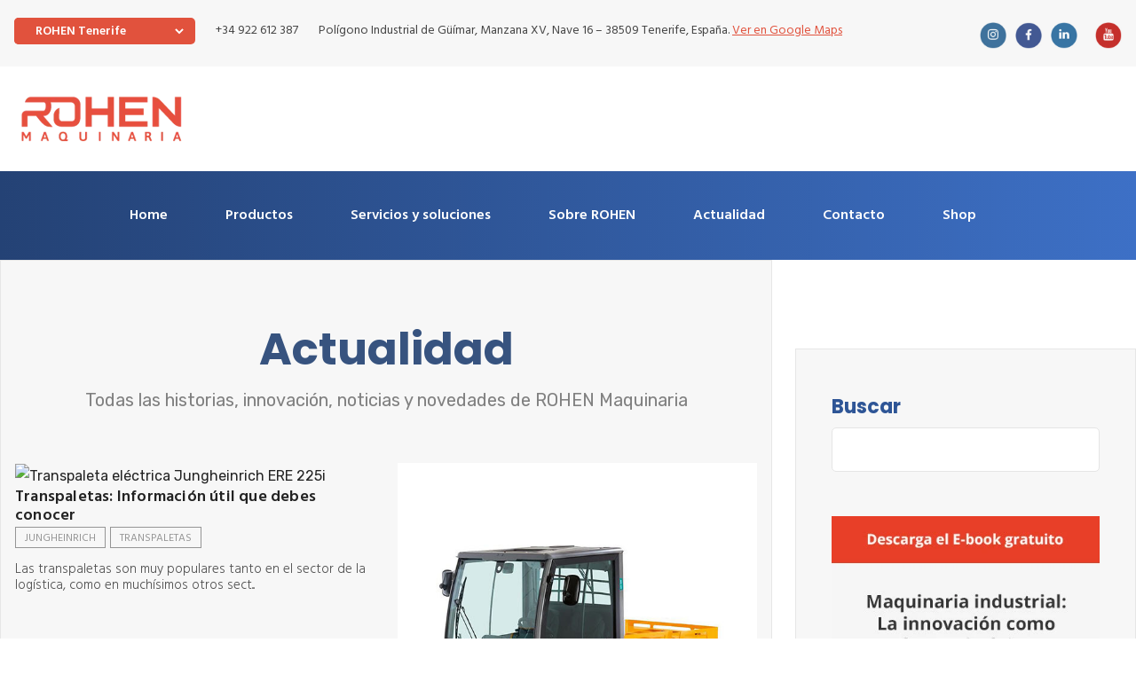

--- FILE ---
content_type: text/html; charset=UTF-8
request_url: https://blog.rohenmaquinaria.com/tag/jungheinrich
body_size: 22287
content:
<!doctype html><html lang="es"><head>
    <meta charset="utf-8">
    <title>Blog Rohen Maquinaria | Jungheinrich</title>
    <link rel="shortcut icon" href="https://blog.rohenmaquinaria.com/hubfs/cropped-favicon.png">
    <meta name="description" content="Jungheinrich | Blog Rohen Maquinaria">
    <link rel="preconnect" href="https://fonts.googleapis.com">
    <link rel="preconnect" href="https://fonts.gstatic.com" crossorigin> 

     

    <script src="https://kit.fontawesome.com/1985d96bfa.js" crossorigin="anonymous"></script>
    
    
    
    
      
    
<meta name="viewport" content="width=device-width, initial-scale=1">

    
    <meta property="og:description" content="Jungheinrich | Blog Rohen Maquinaria">
    <meta property="og:title" content="Blog Rohen Maquinaria | Jungheinrich">
    <meta name="twitter:description" content="Jungheinrich | Blog Rohen Maquinaria">
    <meta name="twitter:title" content="Blog Rohen Maquinaria | Jungheinrich">

    

    
  <script id="hs-search-input__valid-content-types" type="application/json">
    [
      
        "SITE_PAGE",
      
        "LANDING_PAGE",
      
        "BLOG_POST",
      
        "LISTING_PAGE",
      
        "KNOWLEDGE_ARTICLE",
      
        "HS_CASE_STUDY"
      
    ]
  </script>

    <style>
a.cta_button{-moz-box-sizing:content-box !important;-webkit-box-sizing:content-box !important;box-sizing:content-box !important;vertical-align:middle}.hs-breadcrumb-menu{list-style-type:none;margin:0px 0px 0px 0px;padding:0px 0px 0px 0px}.hs-breadcrumb-menu-item{float:left;padding:10px 0px 10px 10px}.hs-breadcrumb-menu-divider:before{content:'›';padding-left:10px}.hs-featured-image-link{border:0}.hs-featured-image{float:right;margin:0 0 20px 20px;max-width:50%}@media (max-width: 568px){.hs-featured-image{float:none;margin:0;width:100%;max-width:100%}}.hs-screen-reader-text{clip:rect(1px, 1px, 1px, 1px);height:1px;overflow:hidden;position:absolute !important;width:1px}
</style>

<link class="hs-async-css" rel="preload" href="https://fonts.googleapis.com/css2?family=Poppins:ital,wght@0,300;0,400;0,500;0,600;0,700;0,800;0,900;1,400&amp;family=Rubik:ital,wght@0,300;0,400;0,500;0,600;0,700;0,800;0,900;1,400&amp;display=swap" as="style" onload="this.onload=null;this.rel='stylesheet'">
<noscript><link rel="stylesheet" href="https://fonts.googleapis.com/css2?family=Poppins:ital,wght@0,300;0,400;0,500;0,600;0,700;0,800;0,900;1,400&amp;family=Rubik:ital,wght@0,300;0,400;0,500;0,600;0,700;0,800;0,900;1,400&amp;display=swap"></noscript>
<link class="hs-async-css" rel="preload" href="https://blog.rohenmaquinaria.com/hubfs/hub_generated/template_assets/1/102014436073/1744278477295/template_bootstrap.min.css" as="style" onload="this.onload=null;this.rel='stylesheet'">
<noscript><link rel="stylesheet" href="https://blog.rohenmaquinaria.com/hubfs/hub_generated/template_assets/1/102014436073/1744278477295/template_bootstrap.min.css"></noscript>
<link class="hs-async-css" rel="preload" href="https://blog.rohenmaquinaria.com/hubfs/hub_generated/template_assets/1/102015966672/1744278496358/template_animate.min.css" as="style" onload="this.onload=null;this.rel='stylesheet'">
<noscript><link rel="stylesheet" href="https://blog.rohenmaquinaria.com/hubfs/hub_generated/template_assets/1/102015966672/1744278496358/template_animate.min.css"></noscript>
<link class="hs-async-css" rel="preload" href="https://blog.rohenmaquinaria.com/hubfs/hub_generated/template_assets/1/102015845080/1744278487048/template_swiper-bundle.min.css" as="style" onload="this.onload=null;this.rel='stylesheet'">
<noscript><link rel="stylesheet" href="https://blog.rohenmaquinaria.com/hubfs/hub_generated/template_assets/1/102015845080/1744278487048/template_swiper-bundle.min.css"></noscript>
<link class="hs-async-css" rel="preload" href="https://blog.rohenmaquinaria.com/hubfs/hub_generated/template_assets/1/102014436072/1744278476183/template_venobox.min.css" as="style" onload="this.onload=null;this.rel='stylesheet'">
<noscript><link rel="stylesheet" href="https://blog.rohenmaquinaria.com/hubfs/hub_generated/template_assets/1/102014436072/1744278476183/template_venobox.min.css"></noscript>
<link class="hs-async-css" rel="preload" href="https://blog.rohenmaquinaria.com/hubfs/hub_generated/template_assets/1/102014436078/1744278480336/template_main.min.css" as="style" onload="this.onload=null;this.rel='stylesheet'">
<noscript><link rel="stylesheet" href="https://blog.rohenmaquinaria.com/hubfs/hub_generated/template_assets/1/102014436078/1744278480336/template_main.min.css"></noscript>
<link rel="stylesheet" href="https://blog.rohenmaquinaria.com/hubfs/hub_generated/template_assets/1/102019846100/1744278498794/template_child.min.css">
<link rel="stylesheet" href="https://blog.rohenmaquinaria.com/hubfs/hub_generated/module_assets/1/102662546413/1744246553134/module_Header_Navigation.min.css">

<style>
  .social-item li a svg{
    color: rgba(255, 255, 255, 1.0);
  }
  .social-item li a:hover svg{
    color: rgba(252, 65, 14, 1.0);
  }
  .header-info li::before {
    background-color: rgba(255, 255, 255, 0.2);
  }
  .header-info li svg {
    color: rgba(252, 65, 14, 1.0);
  }
  .header-right::after {
    background-color: rgba(242, 242, 242, 1.0);
  }
  .header-right .btn {
      color: rgba(255, 255, 255, 1.0);
      border: 1px solid rgba(252, 65, 14, 1.0);
      background-color: rgba(252, 65, 14, 1.0);
    }
    .header-right .btn:hover {
      color: rgba(255, 255, 255, 1.0);
      border: 1px solid rgba(34, 34, 34, 1.0);
      background-color: rgba(34, 34, 34, 1.0);
    }
    
    .header-right .btn.btn-outline {
      color: rgba(34, 34, 34, 1.0);
      border: 1px solid rgba(252, 65, 14, 1.0);
      background-color: rgba(252, 65, 14, 0.0);
    }
  
    .header-right .btn.btn-outline:hover {
      color: rgba(255, 255, 255, 1.0);
      border: 1px solid rgba(252, 65, 14, 1.0);
      background-color: rgba(252, 65, 14, 1.0);
    }
  .header-right .btn svg{
    width: 16px;
    height: 16px;
    color: rgba(255, 255, 255, 1.0);
  }
  .header-right .btn:hover svg{
    color: rgba(255, 255, 255, 1.0);
  }
  .header-right .btn svg path{
    fill: currentColor;
  stroke: currentColor;
  }
</style>

<link rel="stylesheet" href="https://7052064.fs1.hubspotusercontent-na1.net/hubfs/7052064/hub_generated/module_assets/1/-2712622/1764620252655/module_search_input.min.css">
<link rel="stylesheet" href="/hs/hsstatic/AsyncSupport/static-1.501/sass/rss_post_listing.css">
<link rel="stylesheet" href="https://7052064.fs1.hubspotusercontent-na1.net/hubfs/7052064/hub_generated/module_assets/1/-55928693385/1764620243519/module_pagination.min.css">

  <style>
    #hs_cos_wrapper_widget_1715077304293 .hs-pagination {}

#hs_cos_wrapper_widget_1715077304293 .hs-pagination__link:not(:last-child) { margin-right:px; }

#hs_cos_wrapper_widget_1715077304293 .hs-pagination__link--number {
  background-color:rgba(240,240,240,1.0);
  color:#000000;
  padding:20px;
}

#hs_cos_wrapper_widget_1715077304293 .hs-pagination__link--active {
  background-color:rgba(46,85,150,1.0);
  border-color:#0600FF;
  color:#FFFFFF;
}

#hs_cos_wrapper_widget_1715077304293 .hs-pagination__link--number:hover,
#hs_cos_wrapper_widget_1715077304293 .hs-pagination__link--number:focus {}

  </style>

<link rel="stylesheet" href="https://7052064.fs1.hubspotusercontent-na1.net/hubfs/7052064/hub_generated/module_assets/1/-109050482603/1764620242535/module_social_follow.min.css">

  <style>
    #hs_cos_wrapper_widget_1715075366098 .hs-social-follow { justify-content:flex-start; }

#hs_cos_wrapper_widget_1715075366098 .hs-social-follow__link { padding:4px; }

#hs_cos_wrapper_widget_1715075366098 .hs-social-follow__icon svg {
  width:min(16px,100%);
  height:min(16px,100%);
  fill:#FFFFFF;
}

#hs_cos_wrapper_widget_1715075366098 .hs-social-follow__link:hover,
#hs_cos_wrapper_widget_1715075366098 .hs-social-follow__link:focus {}

#hs_cos_wrapper_widget_1715075366098 .hs-social-follow__link:active {}

  </style>

<link rel="preload" as="style" href="https://145747460.fs1.hubspotusercontent-eu1.net/hubfs/145747460/raw_assets/blog-default-modules/master/485/js_client_assets/assets/index-D4KAK6Wx.css">

<style id="__jsx-18358640">.jsx-18358640{    ._hsBlogPost_1hg5v_2 {
      border-radius: 0px;
    }
    ._hsBlogPostImageWrapper_1hg5v_67 {
      margin-top: 10px;
margin-bottom: 10px;
    }
    ._hsBlogPostImageOverlay_1hg5v_103 {
      padding: 10px;
    }
    ._hsBlogPostListingContent_1hg5v_80 {
      padding: 0px;
    }
    ._hsBlogPostTitleLink_1hg5v_91 {
      color: #343434;;
      margin-top: 10px;
margin-bottom: 10px;
    }
    ._hsBlogPostTitleLink_1hg5v_91:hover {
    }
    ._hsBlogPostAuthorImageWrapper_1hg5v_122 {
      border-radius: 0px;
    }
    ._hsBlogPostAuthorImage_1hg5v_122 {
      width: 50px;
    }
    ._hsBlogPostAuthor_1hg5v_117 {
      margin-top: 10px;
margin-bottom: 10px;
    }
    ._hsBlogPostAuthor_1hg5v_117:hover {
    }
    ._hsBlogPostTag_1hg5v_3 {
      color: #959595;
      margin-top: 0px;
margin-bottom: 0px;
      border-radius: 0px;
    }
    ._hsBlogPostTag_1hg5v_3:hover {
    }
    ._hsBlogPostTag_1hg5v_3:not(:last-child) {
      margin-right 5px;
    }
    ._hsBlogPostPublishDate_1hg5v_153 {
      color: #959595;
      margin-top: 0px;
margin-bottom: 0px;
    }
    ._hsBlogPostDescription_1hg5v_158 {
      color: #515151;
      margin-top: 10px;
margin-bottom: 10px;
    }
    ._hsBlogPostButtonWrapper_1hg5v_163 {
      text-align: CENTER;
    }
    ._hsBlogPostButton_1hg5v_163 {
      margin-top: 10px;
margin-bottom: 10px;
      border-radius: 0px;
    }
    ._hsBlogPostButton_1hg5v_163:hover {
    }
  ;}</style>
<style>
  @font-face {
    font-family: "Poppins";
    font-weight: 700;
    font-style: normal;
    font-display: swap;
    src: url("/_hcms/googlefonts/Poppins/700.woff2") format("woff2"), url("/_hcms/googlefonts/Poppins/700.woff") format("woff");
  }
  @font-face {
    font-family: "Poppins";
    font-weight: 600;
    font-style: normal;
    font-display: swap;
    src: url("/_hcms/googlefonts/Poppins/600.woff2") format("woff2"), url("/_hcms/googlefonts/Poppins/600.woff") format("woff");
  }
  @font-face {
    font-family: "Poppins";
    font-weight: 400;
    font-style: normal;
    font-display: swap;
    src: url("/_hcms/googlefonts/Poppins/regular.woff2") format("woff2"), url("/_hcms/googlefonts/Poppins/regular.woff") format("woff");
  }
  @font-face {
    font-family: "Poppins";
    font-weight: 700;
    font-style: normal;
    font-display: swap;
    src: url("/_hcms/googlefonts/Poppins/700.woff2") format("woff2"), url("/_hcms/googlefonts/Poppins/700.woff") format("woff");
  }
  @font-face {
    font-family: "Rubik";
    font-weight: 400;
    font-style: normal;
    font-display: swap;
    src: url("/_hcms/googlefonts/Rubik/regular.woff2") format("woff2"), url("/_hcms/googlefonts/Rubik/regular.woff") format("woff");
  }
  @font-face {
    font-family: "Rubik";
    font-weight: 400;
    font-style: normal;
    font-display: swap;
    src: url("/_hcms/googlefonts/Rubik/regular.woff2") format("woff2"), url("/_hcms/googlefonts/Rubik/regular.woff") format("woff");
  }
  @font-face {
    font-family: "Rubik";
    font-weight: 700;
    font-style: normal;
    font-display: swap;
    src: url("/_hcms/googlefonts/Rubik/700.woff2") format("woff2"), url("/_hcms/googlefonts/Rubik/700.woff") format("woff");
  }
</style>

<!-- Editor Styles -->
<style id="hs_editor_style" type="text/css">
#hs_cos_wrapper_module_17150789732743  { background-color: #f7f7f7 !important; background-image: none !important; display: block !important; margin-bottom: 50px !important }
#hs_cos_wrapper_widget_1715079957668  { color: #2e5596 !important; display: block !important }
#hs_cos_wrapper_widget_1715079957668  p , #hs_cos_wrapper_widget_1715079957668  li , #hs_cos_wrapper_widget_1715079957668  span , #hs_cos_wrapper_widget_1715079957668  label , #hs_cos_wrapper_widget_1715079957668  h1 , #hs_cos_wrapper_widget_1715079957668  h2 , #hs_cos_wrapper_widget_1715079957668  h3 , #hs_cos_wrapper_widget_1715079957668  h4 , #hs_cos_wrapper_widget_1715079957668  h5 , #hs_cos_wrapper_widget_1715079957668  h6  { color: #2e5596 !important }
#hs_cos_wrapper_module_1715080419792  { display: block !important; padding-bottom: 20px !important; padding-left: 20px !important; padding-right: 20px !important; padding-top: 20px !important }
#hs_cos_wrapper_widget_1715080066011  { background-color: #f7f7f7 !important; background-image: none !important; display: block !important }
#hs_cos_wrapper_widget_1715080404010  { display: block !important; padding-bottom: 20px !important; padding-left: 20px !important; padding-right: 20px !important; padding-top: 20px !important }
#hs_cos_wrapper_widget_1715079847344  { color: #2e5596 !important; display: block !important }
#hs_cos_wrapper_widget_1715079847344  p , #hs_cos_wrapper_widget_1715079847344  li , #hs_cos_wrapper_widget_1715079847344  span , #hs_cos_wrapper_widget_1715079847344  label , #hs_cos_wrapper_widget_1715079847344  h1 , #hs_cos_wrapper_widget_1715079847344  h2 , #hs_cos_wrapper_widget_1715079847344  h3 , #hs_cos_wrapper_widget_1715079847344  h4 , #hs_cos_wrapper_widget_1715079847344  h5 , #hs_cos_wrapper_widget_1715079847344  h6  { color: #2e5596 !important }
#hs_cos_wrapper_module_1715080424249  { display: block !important; padding-bottom: 20px !important; padding-left: 20px !important; padding-right: 20px !important; padding-top: 20px !important }
#hs_cos_wrapper_widget_1715075956664  { display: block !important; padding-bottom: 50px !important; padding-left: 66px !important; padding-right: 66px !important; padding-top: 50px !important }
#hs_cos_wrapper_widget_1715075557048  { display: block !important; padding-top: 20px !important }
#hs_cos_wrapper_widget_1715075702856  { display: block !important; padding-bottom: 20px !important; padding-left: 20px !important; padding-right: 20px !important; padding-top: 20px !important }
#hs_cos_wrapper_widget_1715075721361  { display: block !important; padding-bottom: 20px !important; padding-left: 20px !important; padding-right: 20px !important; padding-top: 20px !important }
#hs_cos_wrapper_module_17153396541693  { display: block !important; padding-bottom: 50px !important; padding-left: 50px !important; padding-right: 50px !important; padding-top: 50px !important }
#hs_cos_wrapper_module_17153439273354  { display: block !important; padding-bottom: 30px !important; padding-left: 50px !important; padding-right: 50px !important; padding-top: 30px !important }
#hs_cos_wrapper_module_17150789732743  { background-color: #f7f7f7 !important; background-image: none !important; display: block !important; margin-bottom: 50px !important }
#hs_cos_wrapper_widget_1715079957668  { color: #2e5596 !important; display: block !important }
#hs_cos_wrapper_widget_1715079957668  p , #hs_cos_wrapper_widget_1715079957668  li , #hs_cos_wrapper_widget_1715079957668  span , #hs_cos_wrapper_widget_1715079957668  label , #hs_cos_wrapper_widget_1715079957668  h1 , #hs_cos_wrapper_widget_1715079957668  h2 , #hs_cos_wrapper_widget_1715079957668  h3 , #hs_cos_wrapper_widget_1715079957668  h4 , #hs_cos_wrapper_widget_1715079957668  h5 , #hs_cos_wrapper_widget_1715079957668  h6  { color: #2e5596 !important }
#hs_cos_wrapper_module_1715080419792  { display: block !important; padding-bottom: 20px !important; padding-left: 20px !important; padding-right: 20px !important; padding-top: 20px !important }
#hs_cos_wrapper_widget_1715080066011  { background-color: #f7f7f7 !important; background-image: none !important; display: block !important }
#hs_cos_wrapper_widget_1715080404010  { display: block !important; padding-bottom: 20px !important; padding-left: 20px !important; padding-right: 20px !important; padding-top: 20px !important }
#hs_cos_wrapper_widget_1715079847344  { color: #2e5596 !important; display: block !important }
#hs_cos_wrapper_widget_1715079847344  p , #hs_cos_wrapper_widget_1715079847344  li , #hs_cos_wrapper_widget_1715079847344  span , #hs_cos_wrapper_widget_1715079847344  label , #hs_cos_wrapper_widget_1715079847344  h1 , #hs_cos_wrapper_widget_1715079847344  h2 , #hs_cos_wrapper_widget_1715079847344  h3 , #hs_cos_wrapper_widget_1715079847344  h4 , #hs_cos_wrapper_widget_1715079847344  h5 , #hs_cos_wrapper_widget_1715079847344  h6  { color: #2e5596 !important }
#hs_cos_wrapper_module_1715080424249  { display: block !important; padding-bottom: 20px !important; padding-left: 20px !important; padding-right: 20px !important; padding-top: 20px !important }
.header_navigation-row-0-max-width-section-centering > .row-fluid {
  max-width: 1280px !important;
  margin-left: auto !important;
  margin-right: auto !important;
}
.header_navigation-row-1-max-width-section-centering > .row-fluid {
  max-width: 1280px !important;
  margin-left: auto !important;
  margin-right: auto !important;
}
.header_navigation-row-2-max-width-section-centering > .row-fluid {
  max-width: 1280px !important;
  margin-left: auto !important;
  margin-right: auto !important;
}
.dnd_area-row-0-max-width-section-centering > .row-fluid {
  max-width: 1280px !important;
  margin-left: auto !important;
  margin-right: auto !important;
}
.footer-row-0-max-width-section-centering > .row-fluid {
  max-width: 1280px !important;
  margin-left: auto !important;
  margin-right: auto !important;
}
/* HubSpot Non-stacked Media Query Styles */
@media (min-width:768px) {
  .footer-row-0-vertical-alignment > .row-fluid {
    display: -ms-flexbox !important;
    -ms-flex-direction: row;
    display: flex !important;
    flex-direction: row;
  }
  .cell_1715343927335-vertical-alignment {
    display: -ms-flexbox !important;
    -ms-flex-direction: column !important;
    -ms-flex-pack: center !important;
    display: flex !important;
    flex-direction: column !important;
    justify-content: center !important;
  }
  .cell_1715343927335-vertical-alignment > div {
    flex-shrink: 0 !important;
  }
  .cell_1715339654168-vertical-alignment {
    display: -ms-flexbox !important;
    -ms-flex-direction: column !important;
    -ms-flex-pack: center !important;
    display: flex !important;
    flex-direction: column !important;
    justify-content: center !important;
  }
  .cell_1715339654168-vertical-alignment > div {
    flex-shrink: 0 !important;
  }
  .cell_17150737456672-vertical-alignment {
    display: -ms-flexbox !important;
    -ms-flex-direction: column !important;
    -ms-flex-pack: center !important;
    display: flex !important;
    flex-direction: column !important;
    justify-content: center !important;
  }
  .cell_17150737456672-vertical-alignment > div {
    flex-shrink: 0 !important;
  }
}
/* HubSpot Styles (default) */
.header_navigation-row-0-padding {
  padding-top: 20px !important;
  padding-bottom: 20px !important;
}
.header_navigation-row-0-background-layers {
  background-image: linear-gradient(rgba(247, 247, 247, 1), rgba(247, 247, 247, 1)) !important;
  background-position: left top !important;
  background-size: auto !important;
  background-repeat: no-repeat !important;
}
.header_navigation-row-1-padding {
  padding-top: 20px !important;
  padding-bottom: 20px !important;
}
.header_navigation-row-2-padding {
  padding-top: 0px !important;
  padding-bottom: 0px !important;
  padding-left: 0px !important;
  padding-right: 0px !important;
}
.header_navigation-row-2-background-layers {
  background-image: linear-gradient(to right, rgba(36, 66, 117, 1), rgba(61, 112, 198, 1)) !important;
  background-position: left top !important;
  background-size: auto !important;
  background-repeat: no-repeat !important;
}
.header_navigation-row-3-hidden {
  display: none !important;
}
.dnd_area-row-0-margin {
  margin-top: 50px !important;
}
.cell_1715078973274-padding {
  padding-top: 50px !important;
  padding-left: 40px !important;
  padding-right: 40px !important;
}
.cell_1715078973274-background-layers {
  background-image: linear-gradient(rgba(247, 247, 247, 1), rgba(247, 247, 247, 1)) !important;
  background-position: left top !important;
  background-size: auto !important;
  background-repeat: no-repeat !important;
}
.cell_17150714082773-background-layers {
  background-image: linear-gradient(rgba(247, 247, 247, 1), rgba(247, 247, 247, 1)) !important;
  background-position: left top !important;
  background-size: auto !important;
  background-repeat: no-repeat !important;
}
.cell_1715077304466-row-0-margin {
  margin-top: 50px !important;
  margin-bottom: 50px !important;
}
.footer-row-0-background-layers {
  background-image: linear-gradient(to right, rgba(36, 66, 117, 1), rgba(61, 112, 198, 1)) !important;
  background-position: left top !important;
  background-size: auto !important;
  background-repeat: no-repeat !important;
}
/* HubSpot Styles (mobile) */
@media (max-width: 767px) {
  .header_navigation-row-0-hidden {
    display: none !important;
  }
  .header_navigation-row-1-hidden {
    display: none !important;
  }
  .header_navigation-row-2-hidden {
    display: none !important;
  }
  .header_navigation-row-3-hidden {
    display: block !important;
  }
  .widget_1715593139959-hidden {
    display: block !important;
  }
  .module_17163700654354-hidden {
    display: block !important;
  }
  .cell_17156867413552-padding {
    padding-left: 0px !important;
    padding-right: 0px !important;
  }
}
</style>
    

    
<!--  Added by GoogleAnalytics4 integration -->
<script>
var _hsp = window._hsp = window._hsp || [];
window.dataLayer = window.dataLayer || [];
function gtag(){dataLayer.push(arguments);}

var useGoogleConsentModeV2 = true;
var waitForUpdateMillis = 1000;


if (!window._hsGoogleConsentRunOnce) {
  window._hsGoogleConsentRunOnce = true;

  gtag('consent', 'default', {
    'ad_storage': 'denied',
    'analytics_storage': 'denied',
    'ad_user_data': 'denied',
    'ad_personalization': 'denied',
    'wait_for_update': waitForUpdateMillis
  });

  if (useGoogleConsentModeV2) {
    _hsp.push(['useGoogleConsentModeV2'])
  } else {
    _hsp.push(['addPrivacyConsentListener', function(consent){
      var hasAnalyticsConsent = consent && (consent.allowed || (consent.categories && consent.categories.analytics));
      var hasAdsConsent = consent && (consent.allowed || (consent.categories && consent.categories.advertisement));

      gtag('consent', 'update', {
        'ad_storage': hasAdsConsent ? 'granted' : 'denied',
        'analytics_storage': hasAnalyticsConsent ? 'granted' : 'denied',
        'ad_user_data': hasAdsConsent ? 'granted' : 'denied',
        'ad_personalization': hasAdsConsent ? 'granted' : 'denied'
      });
    }]);
  }
}

gtag('js', new Date());
gtag('set', 'developer_id.dZTQ1Zm', true);
gtag('config', 'G-KNNC8PPBFP');
</script>
<script async src="https://www.googletagmanager.com/gtag/js?id=G-KNNC8PPBFP"></script>

<!-- /Added by GoogleAnalytics4 integration -->



<link rel="next" href="https://blog.rohenmaquinaria.com/tag/jungheinrich/page/2">
<meta property="og:url" content="https://blog.rohenmaquinaria.com/tag/jungheinrich">
<meta property="og:type" content="blog">
<meta name="twitter:card" content="summary">
<link rel="alternate" type="application/rss+xml" href="https://blog.rohenmaquinaria.com/rss.xml">
<meta name="twitter:domain" content="blog.rohenmaquinaria.com">
<script src="//platform.linkedin.com/in.js" type="text/javascript">
    lang: es_ES
</script>

<meta http-equiv="content-language" content="es">





<link rel="preconnect" href="https://fonts.googleapis.com">
<link rel="preconnect" href="https://fonts.gstatic.com" crossorigin>
<link href="https://fonts.googleapis.com/css2?family=Hind:wght@300;400;500;600;700&amp;display=swap" rel="stylesheet">
  
  <meta name="generator" content="HubSpot"></head>
  <body>
    <div class="body-wrapper   hs-content-id-101909702131 hs-blog-listing hs-blog-id-101909702130">
       
        <div data-global-resource-path="Blog Rohen/templates/partials/header.html"><div class="container-fluid main p-0">
<div class="row-fluid-wrapper">
<div class="row-fluid">
<div class="span12 widget-span widget-type-cell " style="" data-widget-type="cell" data-x="0" data-w="12">

<div class="row-fluid-wrapper row-depth-1 row-number-1 header_navigation-row-0-padding header_navigation-row-0-hidden header_navigation-row-0-max-width-section-centering dnd-section header_navigation-row-0-background-layers header_navigation-row-0-background-color">
<div class="row-fluid ">
<div class="span10 widget-span widget-type-cell dnd-column" style="" data-widget-type="cell" data-x="0" data-w="10">

<div class="row-fluid-wrapper row-depth-1 row-number-2 dnd-row">
<div class="row-fluid ">
<div class="span12 widget-span widget-type-custom_widget dnd-module" style="" data-widget-type="custom_widget" data-x="0" data-w="12">
<div id="hs_cos_wrapper_widget_1716370512771" class="hs_cos_wrapper hs_cos_wrapper_widget hs_cos_wrapper_type_module widget-type-rich_text" style="" data-hs-cos-general-type="widget" data-hs-cos-type="module"><span id="hs_cos_wrapper_widget_1716370512771_" class="hs_cos_wrapper hs_cos_wrapper_widget hs_cos_wrapper_type_rich_text" style="" data-hs-cos-general-type="widget" data-hs-cos-type="rich_text"><div class="container-topbar">
<div class="select-container-topbar"><select id="mySelect">
<option value="rohen_tenerife">ROHEN Tenerife</option>
<option value="rohen_gran_canaria">ROHEN Gran Canaria</option>
</select></div>
<div class="phone-topbar"><i class="fa fa-phone" style="font-size: 14px; color: #e1523d; margin-left: 15px; margin-right: -5px;" aria-hidden="true">&nbsp;</i></div>
<div class="phone" id="phone">+34 922 612 387</div>
<div class="location-topbar"><i class="fa fa-location-arrow" style="font-size: 14px; color: #e1523d; margin-left: 15px; margin-right: -5px;" aria-hidden="true">&nbsp;</i></div>
<div class="address" id="address">Polígono Industrial de Güímar, Manzana XV, Nave 16 – 38509 Tenerife, España.&nbsp;</div>
<div class="map-link" id="map-link"><a target="_blank" href="https://www.google.com/maps/place/ROHEN+Maquinar%C3%ADa/@28.3213424,-16.3776931,15z/data=!4m2!3m1!1s0x0:0x554ca56567d9ed7b?sa=X&amp;ved=2ahUKEwio04-wsvPuAhXgRBUIHSNDDtYQ_BIwDnoECCIQBQ" rel="noopener"> Ver en Google Maps</a></div>
</div>
<script>
document.addEventListener("DOMContentLoaded", function() {
var select = document.getElementById("mySelect");
select.addEventListener("change", changeContent);
function changeContent() {
var phone = document.getElementById("phone");
var address = document.getElementById("address");
var mapLink = document.getElementById("map-link");
var selectedValue = select.value;
switch(selectedValue) {
case "rohen_tenerife":
phone.innerText = "+34 922 612 387";
address.innerText = "Polígono Industrial de Güímar, Manzana XV, Nave 16 – 38509 Tenerife, España. ";
mapLink.innerHTML = ' <a Target="_blank" href="https://www.google.com/maps"> Ver en Google Maps</a>';
break;
case "rohen_gran_canaria":
phone.innerText = "+34 928 123 456";
address.innerText = "Calle Los Algarrobos 14A, Polígono Industrial Arinaga, 35118 Las Palmas. ";
mapLink.innerHTML = ' <a Target="_blank" href="https://www.google.com/maps/place/Rohen+Maquinaria/@27.8625181,-15.4151611,15z/data=!4m2!3m1!1s0x0:0x72edbe67700db64d?sa=X&ved=2ahUKEwioiPnlsvPuAhU3QkEAHXteALEQ_BIwC3oECB4QBQ">Ver en Google Maps</a>';
break;
default:
phone.innerText = "+34 922 612 387";
address.innerText = "Polígono Industrial de Güímar, Manzana XV, Nave 16 – 38509 Tenerife, España.";
mapLink.innerHTML = '<a Target="_blank" href="https://www.google.com/maps/place/ROHEN+Maquinar%C3%ADa/@28.3213424,-16.3776931,15z/data=!4m2!3m1!1s0x0:0x554ca56567d9ed7b?sa=X&ved=2ahUKEwio04-wsvPuAhXgRBUIHSNDDtYQ_BIwDnoECCIQBQ">Ver en Google Maps</a>';
}
}
});
</script></span></div>

</div><!--end widget-span -->
</div><!--end row-->
</div><!--end row-wrapper -->

</div><!--end widget-span -->
<div class="span2 widget-span widget-type-cell dnd-column" style="" data-widget-type="cell" data-x="10" data-w="2">

<div class="row-fluid-wrapper row-depth-1 row-number-3 dnd-row">
<div class="row-fluid ">
<div class="span12 widget-span widget-type-custom_widget dnd-module widget_1715593139959-hidden" style="" data-widget-type="custom_widget" data-x="0" data-w="12">
<div id="hs_cos_wrapper_widget_1715593139959" class="hs_cos_wrapper hs_cos_wrapper_widget hs_cos_wrapper_type_module widget-type-rich_text" style="" data-hs-cos-general-type="widget" data-hs-cos-type="module"><span id="hs_cos_wrapper_widget_1715593139959_" class="hs_cos_wrapper hs_cos_wrapper_widget hs_cos_wrapper_type_rich_text" style="" data-hs-cos-general-type="widget" data-hs-cos-type="rich_text"><div style="display: flex; justify-content: flex-end; margin-top: 5px;"><a target="_blank" href="https://www.instagram.com/rohenmaq/" rel="noopener"><img style="margin: 0px; width: 30px; height: 30px; margin-right: 5px; margin-left: 0px;" src="https://blog.rohenmaquinaria.com/hubfs/ins-rohen.jpg" alt=""></a><a target="_blank" href="https://es-es.facebook.com/RohenMaquinariaGuimar" rel="noopener"><img style="margin: 0px; width: 30px; height: 30px; margin-right: 5px; margin-left: 5px;" src="https://blog.rohenmaquinaria.com/hubfs/facebook-rohen.jpg" alt=""> </a><a target="_blank" href="https://www.linkedin.com/company/rohen-maquinaria?trk=tyah&amp;trkInfo=tarId%3A1402939040983%2Ctas%3AROHEN%20%2Cidx%3A1-1-1" rel="noopener"><img style="margin: 0px; width: 30px; height: 30px; margin-right: 5px; margin-left: 5px;" src="https://blog.rohenmaquinaria.com/hubfs/linkeding-rohen.jpg" alt=""></a> <a target="_blank" href="https://twitter.com/RohenMaquinaria" rel="noopener"><img style="margin: 0px; width: 30px; height: 30px; margin-right: 5px; margin-left: 5px;" src="https://rohenmaquinaria.com/wp-content/uploads/2024/07/x-social-media-round-icon.png" alt=""></a> <a target="_blank" href="https://www.youtube.com/channel/UC7udS9dnlwxQipr1f8WnReA" rel="noopener"><img style="margin: 0px; width: 30px; height: 30px; margin-right: 0px; margin-left: 5px;" src="https://blog.rohenmaquinaria.com/hubfs/rohe-youtube.jpg" alt=""></a></div></span></div>

</div><!--end widget-span -->
</div><!--end row-->
</div><!--end row-wrapper -->

</div><!--end widget-span -->
</div><!--end row-->
</div><!--end row-wrapper -->

<div class="row-fluid-wrapper row-depth-1 row-number-4 header_navigation-row-1-padding header_navigation-row-1-hidden header_navigation-row-1-max-width-section-centering dnd-section">
<div class="row-fluid ">
<div class="span6 widget-span widget-type-cell dnd-column" style="" data-widget-type="cell" data-x="0" data-w="6">

<div class="row-fluid-wrapper row-depth-1 row-number-5 dnd-row">
<div class="row-fluid ">
<div class="span12 widget-span widget-type-custom_widget dnd-module" style="" data-widget-type="custom_widget" data-x="0" data-w="12">
<div id="hs_cos_wrapper_module_17163700654352" class="hs_cos_wrapper hs_cos_wrapper_widget hs_cos_wrapper_type_module" style="" data-hs-cos-general-type="widget" data-hs-cos-type="module"><style>
  #hs_cos_wrapper_module_17163700654352 .image-wrap { text-align:left; }

#hs_cos_wrapper_module_17163700654352 .image-wrap img {}

</style> 

<div class="image-wrap ">
  
	
	
	 
	<img src="https://blog.rohenmaquinaria.com/hs-fs/hubfs/rohen-Maquinaria-logo2020.png?width=200&amp;height=78&amp;name=rohen-Maquinaria-logo2020.png" alt="rohen-Maquinaria-logo2020" loading="lazy" width="200" height="78" srcset="https://blog.rohenmaquinaria.com/hs-fs/hubfs/rohen-Maquinaria-logo2020.png?width=100&amp;height=39&amp;name=rohen-Maquinaria-logo2020.png 100w, https://blog.rohenmaquinaria.com/hs-fs/hubfs/rohen-Maquinaria-logo2020.png?width=200&amp;height=78&amp;name=rohen-Maquinaria-logo2020.png 200w, https://blog.rohenmaquinaria.com/hs-fs/hubfs/rohen-Maquinaria-logo2020.png?width=300&amp;height=117&amp;name=rohen-Maquinaria-logo2020.png 300w, https://blog.rohenmaquinaria.com/hs-fs/hubfs/rohen-Maquinaria-logo2020.png?width=400&amp;height=156&amp;name=rohen-Maquinaria-logo2020.png 400w, https://blog.rohenmaquinaria.com/hs-fs/hubfs/rohen-Maquinaria-logo2020.png?width=500&amp;height=195&amp;name=rohen-Maquinaria-logo2020.png 500w, https://blog.rohenmaquinaria.com/hs-fs/hubfs/rohen-Maquinaria-logo2020.png?width=600&amp;height=234&amp;name=rohen-Maquinaria-logo2020.png 600w" sizes="(max-width: 200px) 100vw, 200px">

</div></div>

</div><!--end widget-span -->
</div><!--end row-->
</div><!--end row-wrapper -->

</div><!--end widget-span -->
<div class="span6 widget-span widget-type-cell dnd-column" style="" data-widget-type="cell" data-x="6" data-w="6">

<div class="row-fluid-wrapper row-depth-1 row-number-6 dnd-row">
<div class="row-fluid ">
<div class="span12 widget-span widget-type-custom_widget module_17163700654354-hidden dnd-module" style="" data-widget-type="custom_widget" data-x="0" data-w="12">
<div id="hs_cos_wrapper_module_17163700654354" class="hs_cos_wrapper hs_cos_wrapper_widget hs_cos_wrapper_type_module widget-type-rich_text" style="" data-hs-cos-general-type="widget" data-hs-cos-type="module"><span id="hs_cos_wrapper_module_17163700654354_" class="hs_cos_wrapper hs_cos_wrapper_widget hs_cos_wrapper_type_rich_text" style="" data-hs-cos-general-type="widget" data-hs-cos-type="rich_text"><div style="display: flex; justify-content: flex-end; margin-top: 10px;"><img style="margin: 0px;" src="https://rohenmaquinaria.com/wp-content/uploads/2021/09/Certificado-AENOR-ROHEN-Maquinaria.jpg" alt="" width="60"><img class="size-full wp-image-10117 alignleft" style="margin-left: 20px;" src="https://rohenmaquinaria.com/wp-content/uploads/2021/09/certificado-ROHEN-Mawquinaria-IQNET.jpg" alt="" width="60"></div></span></div>

</div><!--end widget-span -->
</div><!--end row-->
</div><!--end row-wrapper -->

</div><!--end widget-span -->
</div><!--end row-->
</div><!--end row-wrapper -->

<div class="row-fluid-wrapper row-depth-1 row-number-7 header_navigation-row-2-background-gradient dnd-section header_navigation-row-2-padding header_navigation-row-2-max-width-section-centering header_navigation-row-2-hidden header_navigation-row-2-background-layers">
<div class="row-fluid ">
<div class="span12 widget-span widget-type-cell dnd-column" style="" data-widget-type="cell" data-x="0" data-w="12">

<div class="row-fluid-wrapper row-depth-1 row-number-8 dnd-row">
<div class="row-fluid ">
<div class="span12 widget-span widget-type-custom_widget dnd-module" style="" data-widget-type="custom_widget" data-x="0" data-w="12">
<div id="hs_cos_wrapper_header_navigation-module-1" class="hs_cos_wrapper hs_cos_wrapper_widget hs_cos_wrapper_type_module" style="" data-hs-cos-general-type="widget" data-hs-cos-type="module">














<header>
    <!--  Header Section Start  -->
    <div class="header-section header-sticky">
        <div class="header-inner">
            <div class="container">
                <div class="row justify-content-between align-items-center">
                    
                    <!-- Menu Start -->
                    <div class="col d-none d-xl-block">
                        <div class="header-main-menu">
                          
                            <nav class="header-main-menu-nav">
                                

  

  <ul class="navigation hs-menu-children-wrapper header-sub-menu-1" aria-hidden="false">
    
      

<li class="no-sub-menu">
  <a class="navs-link" href="https://rohenmaquinaria.com/">Home</a>

  
</li>

    
      

<li class="has-sub-menu">
  <a class="navs-link" href="https://rohenmaquinaria.com/productos/">Productos</a>

  

  

  

  <ul class="navigation hs-menu-children-wrapper header-sub-menu-2" aria-hidden="true">
    
      

<li class="has-sub-menu">
  <a class="navs-link" href="https://rohenmaquinaria.com/categoria-producto/carretillas-jungheinrich/">Jungheinrich</a>

  

  

  

  <ul class="navigation hs-menu-children-wrapper header-sub-menu-3" aria-hidden="true">
    
      

<li class="no-sub-menu">
  <a class="navs-link" href="https://rohenmaquinaria.com/categoria-producto/carretillas-jungheinrich/apiladores/">Apiladores</a>

  
</li>

    
      

<li class="no-sub-menu">
  <a class="navs-link" href="https://rohenmaquinaria.com/categoria-producto/carretillas-jungheinrich/carretillas-elevadoras/">Carretillas elevadoras</a>

  
</li>

    
      

<li class="no-sub-menu">
  <a class="navs-link" href="https://rohenmaquinaria.com/categoria-producto/carretillas-jungheinrich/recogepedidos/">Recogepedidos</a>

  
</li>

    
      

<li class="no-sub-menu">
  <a class="navs-link" href="https://rohenmaquinaria.com/categoria-producto/carretillas-jungheinrich/remolcadoras-electricas/">Remolcadoras eléctricas</a>

  
</li>

    
      

<li class="no-sub-menu">
  <a class="navs-link" href="https://rohenmaquinaria.com/categoria-producto/carretillas-jungheinrich/carretillas-retractiles/">Retráctiles</a>

  
</li>

    
      

<li class="no-sub-menu">
  <a class="navs-link" href="https://rohenmaquinaria.com/categoria-producto/carretillas-jungheinrich/transpaletas/">Transpaletas</a>

  
</li>

    
      

<li class="no-sub-menu">
  <a class="navs-link" href="https://rohenmaquinaria.com/categoria-producto/carretillas-jungheinrich/carretillas-trilaterales/">Trilaterales</a>

  
</li>

    
  </ul>

  
</li>

    
      

<li class="has-sub-menu">
  <a class="navs-link" href="https://rohenmaquinaria.com/categoria-producto/maquinaria-de-obra-publica-y-limpieza-vial-piquersa/">Maquinaria obra pública</a>

  

  

  

  <ul class="navigation hs-menu-children-wrapper header-sub-menu-3" aria-hidden="true">
    
      

<li class="no-sub-menu">
  <a class="navs-link" href="https://rohenmaquinaria.com/categoria-producto/maquinaria-de-obra-publica-y-limpieza-vial-piquersa/baldeadoras/">Baldeadoras</a>

  
</li>

    
      

<li class="no-sub-menu">
  <a class="navs-link" href="https://rohenmaquinaria.com/categoria-producto/maquinaria-de-obra-publica-y-limpieza-vial-piquersa/barredoras-maquinaria-de-obra-publica-y-limpieza-vial-piquersa/">Barredoras de arrastre</a>

  
</li>

    
      

<li class="no-sub-menu">
  <a class="navs-link" href="https://rohenmaquinaria.com/categoria-producto/maquinaria-de-obra-publica-y-limpieza-vial-piquersa/dumpers-maquinaria-de-obra-publica-y-limpieza-vial-piquersa/">Dumpers</a>

  
</li>

    
  </ul>

  
</li>

    
      

<li class="has-sub-menu">
  <a class="navs-link" href="https://rohenmaquinaria.com/categoria-producto/maquinaria-de-limpieza-industrial-tennant-ipc/">Limpieza industrial</a>

  

  

  

  <ul class="navigation hs-menu-children-wrapper header-sub-menu-3" aria-hidden="true">
    
      

<li class="no-sub-menu">
  <a class="navs-link" href="https://rohenmaquinaria.com/categoria-producto/maquinaria-de-limpieza-industrial-tennant-ipc/aspiradoras-maquinaria-de-limpieza-industrial-tennant-ipc/">Aspiradoras</a>

  
</li>

    
      

<li class="no-sub-menu">
  <a class="navs-link" href="https://rohenmaquinaria.com/categoria-producto/maquinaria-de-limpieza-industrial-tennant-ipc/barredoras-industriales-maquinaria-de-limpieza-industrial-tennant-ipc/">Barredoras industriales</a>

  
</li>

    
      

<li class="no-sub-menu">
  <a class="navs-link" href="https://rohenmaquinaria.com/categoria-producto/maquinaria-de-limpieza-industrial-tennant-ipc/fregadoras-industriales-maquinaria-de-limpieza-industrial-tennant-ipc/">Fregadoras industriales</a>

  
</li>

    
      

<li class="no-sub-menu">
  <a class="navs-link" href="https://rohenmaquinaria.com/categoria-producto/maquinaria-de-limpieza-industrial-tennant-ipc/hidrolimpiadoras-maquinaria-de-limpieza-industrial-tennant-ipc/">Hidrolimpiadoras</a>

  
</li>

    
      

<li class="no-sub-menu">
  <a class="navs-link" href="https://rohenmaquinaria.com/categoria-producto/maquinaria-de-limpieza-industrial-tennant-ipc/limpia-moquetas-maquinaria-de-limpieza-industrial-tennant-ipc/">Limpia moquetas</a>

  
</li>

    
      

<li class="no-sub-menu">
  <a class="navs-link" href="https://rohenmaquinaria.com/categoria-producto/maquinaria-de-limpieza-industrial-tennant-ipc/pulidoras-maquinaria-de-limpieza-industrial-tennant-ipc/">Pulidoras</a>

  
</li>

    
  </ul>

  
</li>

    
      

<li class="has-sub-menu">
  <a class="navs-link" href="https://rohenmaquinaria.com/categoria-producto/protecciones-industriales-para-personas-e-instalaciones-a-safe/">Protección industrial</a>

  

  

  

  <ul class="navigation hs-menu-children-wrapper header-sub-menu-3" aria-hidden="true">
    
      

<li class="no-sub-menu">
  <a class="navs-link" href="https://rohenmaquinaria.com/categoria-producto/protecciones-industriales-para-personas-e-instalaciones-a-safe/protecciones-para-personas/">Protecciones para personas</a>

  
</li>

    
  </ul>

  
</li>

    
      

<li class="has-sub-menu">
  <a class="navs-link" href="https://rohenmaquinaria.com/categoria-producto/vehiculos-para-servicios/">Vehículos para servicios</a>

  

  

  

  <ul class="navigation hs-menu-children-wrapper header-sub-menu-3" aria-hidden="true">
    
      

<li class="no-sub-menu">
  <a class="navs-link" href="https://rohenmaquinaria.com/categoria-producto/vehiculos-para-servicios/aspiradores-y-barredoras-electricas/">Aspiradores y barredoras eléctricas</a>

  
</li>

    
      

<li class="no-sub-menu">
  <a class="navs-link" href="https://rohenmaquinaria.com/categoria-producto/vehiculos-para-servicios/barredoras-viales/">Barredoras viales</a>

  
</li>

    
      

<li class="no-sub-menu">
  <a class="navs-link" href="https://rohenmaquinaria.com/categoria-producto/vehiculos-para-servicios/vehiculos-electricos-para-servicios/">Vehículos eléctricos para servicios</a>

  
</li>

    
  </ul>

  
</li>

    
  </ul>

  
</li>

    
      

<li class="has-sub-menu">
  <a class="navs-link" href="">Servicios y soluciones</a>

  

  

  

  <ul class="navigation hs-menu-children-wrapper header-sub-menu-2" aria-hidden="true">
    
      

<li class="no-sub-menu">
  <a class="navs-link" href="https://rohenmaquinaria.com/portfolio/alquileres/">Alquiler</a>

  
</li>

    
      

<li class="no-sub-menu">
  <a class="navs-link" href="https://rohenmaquinaria.com/portfolio/gestion-de-flota/">Gestión de Flota</a>

  
</li>

    
      

<li class="no-sub-menu">
  <a class="navs-link" href="https://rohenmaquinaria.com/portfolio/soluciones-de-financiacion/">Soluciones de financiación</a>

  
</li>

    
      

<li class="no-sub-menu">
  <a class="navs-link" href="https://rohenmaquinaria.com/portfolio/recambios/">Recambios</a>

  
</li>

    
      

<li class="no-sub-menu">
  <a class="navs-link" href="https://rohenmaquinaria.com/portfolio/servicio-personalizado/">Mantenimiento para carretillas</a>

  
</li>

    
      

<li class="no-sub-menu">
  <a class="navs-link" href="https://rohenmaquinaria.com/portfolio/one-free-service/">One free service</a>

  
</li>

    
      

<li class="no-sub-menu">
  <a class="navs-link" href="https://rohenmaquinaria.com/portfolio/formacion-manejo-y-seguridad/">Formación de manejo y seguridad</a>

  
</li>

    
      

<li class="no-sub-menu">
  <a class="navs-link" href="https://rohenmaquinaria.com/portfolio/rohen-directt/">Rohen Direct</a>

  
</li>

    
      

<li class="no-sub-menu">
  <a class="navs-link" href="https://rohenmaquinaria.com/portfolio/rohen-select/">Rohen Select</a>

  
</li>

    
      

<li class="no-sub-menu">
  <a class="navs-link" href="https://rohenmaquinaria.com/portfolio/centro-de-electronica/">Electronic center</a>

  
</li>

    
      

<li class="no-sub-menu">
  <a class="navs-link" href="https://rohenmaquinaria.com/portfolio/servicio-de-emercencias/">Servicio de emergencias</a>

  
</li>

    
  </ul>

  
</li>

    
      

<li class="has-sub-menu">
  <a class="navs-link" href="">Sobre ROHEN</a>

  

  

  

  <ul class="navigation hs-menu-children-wrapper header-sub-menu-2" aria-hidden="true">
    
      

<li class="no-sub-menu">
  <a class="navs-link" href="https://rohenmaquinaria.com/quienes-somos/">Quiénes somos</a>

  
</li>

    
      

<li class="no-sub-menu">
  <a class="navs-link" href="https://rohenmaquinaria.com/nuestro-compromiso/">Nuestro compromiso</a>

  
</li>

    
      

<li class="no-sub-menu">
  <a class="navs-link" href="https://rohenmaquinaria.com/gestion-de-calidad-y-medio-ambiente/">Gestión de calidad y medio ambiente</a>

  
</li>

    
      

<li class="no-sub-menu">
  <a class="navs-link" href="https://rohenmaquinaria.com/testimonios/">Valoraciones</a>

  
</li>

    
      

<li class="no-sub-menu">
  <a class="navs-link" href="https://rohenmaquinaria.com/trabaja-con-nosotros/">Trabaja con nosotros</a>

  
</li>

    
  </ul>

  
</li>

    
      

<li class="no-sub-menu">
  <a class="navs-link" href="https://blog.rohenmaquinaria.com">Actualidad</a>

  
</li>

    
      

<li class="no-sub-menu">
  <a class="navs-link" href="https://rohenmaquinaria.com/contacto/">Contacto</a>

  
</li>

    
      

<li class="no-sub-menu">
  <a class="navs-link" href="https://www.jungheinrich-profishop.es/?utm_source=Jungheinrich%20Website&amp;utm_medium=Jungheinrich%20Navigation&amp;utm_campaign=Jungheinrich%20Navigation%20Links">Shop</a>

  
</li>

    
  </ul>

                            </nav>
                           
                        </div>
                    </div>
                    <!-- Menu Start -->

                </div>
            </div>
        </div>
    </div>
    <!--  Header Section End -->
</header>
<!-- Header Section End --></div>

</div><!--end widget-span -->
</div><!--end row-->
</div><!--end row-wrapper -->

</div><!--end widget-span -->
</div><!--end row-->
</div><!--end row-wrapper -->

<div class="row-fluid-wrapper row-depth-1 row-number-9 dnd-section header_navigation-row-3-hidden">
<div class="row-fluid ">
<div class="span12 widget-span widget-type-cell cell_17156867413552-padding dnd-column" style="" data-widget-type="cell" data-x="0" data-w="12">

<div class="row-fluid-wrapper row-depth-1 row-number-10 dnd-row">
<div class="row-fluid ">
<div class="span12 widget-span widget-type-custom_widget dnd-module" style="" data-widget-type="custom_widget" data-x="0" data-w="12">
<div id="hs_cos_wrapper_widget_1715686748043" class="hs_cos_wrapper hs_cos_wrapper_widget hs_cos_wrapper_type_module widget-type-rich_text" style="" data-hs-cos-general-type="widget" data-hs-cos-type="module"><span id="hs_cos_wrapper_widget_1715686748043_" class="hs_cos_wrapper hs_cos_wrapper_widget hs_cos_wrapper_type_rich_text" style="" data-hs-cos-general-type="widget" data-hs-cos-type="rich_text"><div class="header-mobile" style="background: linear-gradient(50deg, #244275 50%, #3d70c6 100%);"><nav class="navbar">
<div class="branding">
<h2><a href="https://rohenmaquinaria.com" class="branding-logo"><img style="width: 150px;" src="https://blog.rohenmaquinaria.com/hubfs/rohen-logo-blanco.png"></a></h2>
</div>
<label class="hamburger " for="input-hamburger"></label> <input id="input-hamburger" hidden type="checkbox">
<ul class="menu">
<li><a href="https://rohenmaquinaria.com/" class="menu-link">Home</a></li>
<li class="has-dropdown"><a href="https://rohenmaquinaria.com/productos/" class="menu-link">Productos <span class="arrow"></span> </a>
<ul class="submenu">
<li class="has-dropdown"><a href="https://rohenmaquinaria.com/categoria-producto/carretillas-jungheinrich/" class="menu-link">Jungheinrich <span class="arrow"></span> </a>
<ul class="submenu">
<li><a href="https://rohenmaquinaria.com/categoria-producto/carretillas-jungheinrich/apiladores/" class="menu-link">Apiladores</a></li>
<li><a href="https://rohenmaquinaria.com/categoria-producto/carretillas-jungheinrich/carretillas-elevadoras/" class="menu-link">Carretillas elevadoras</a></li>
<li><a href="https://rohenmaquinaria.com/categoria-producto/carretillas-jungheinrich/recogepedidos/" class="menu-link">Recogepedidos</a></li>
<li><a href="https://rohenmaquinaria.com/categoria-producto/carretillas-jungheinrich/remolcadoras-electricas/" class="menu-link">Remolcadoras eléctricas</a></li>
<li><a href="https://rohenmaquinaria.com/categoria-producto/carretillas-jungheinrich/carretillas-retractiles/" class="menu-link">Retráctiles</a></li>
<li><a href="https://rohenmaquinaria.com/categoria-producto/carretillas-jungheinrich/transpaletas/" class="menu-link">Transpaletas</a></li>
<li><a href="https://rohenmaquinaria.com/categoria-producto/carretillas-jungheinrich/carretillas-trilaterales/" class="menu-link">Trilaterales</a></li>
</ul>
</li>
<li class="has-dropdown"><a href="https://rohenmaquinaria.com/categoria-producto/maquinaria-de-obra-publica-y-limpieza-vial-piquersa/" class="menu-link">Maquinaria obra pública <span class="arrow"></span> </a>
<ul class="submenu">
<li><a href="https://rohenmaquinaria.com/categoria-producto/maquinaria-de-obra-publica-y-limpieza-vial-piquersa/baldeadoras/" class="menu-link">Baldeadoras</a></li>
<li><a href="https://rohenmaquinaria.com/categoria-producto/maquinaria-de-obra-publica-y-limpieza-vial-piquersa/barredoras-maquinaria-de-obra-publica-y-limpieza-vial-piquersa/" class="menu-link">Barredoras de arrastre</a></li>
<li><a href="https://rohenmaquinaria.com/categoria-producto/maquinaria-de-obra-publica-y-limpieza-vial-piquersa/dumpers-maquinaria-de-obra-publica-y-limpieza-vial-piquersa/" class="menu-link">Dumpers</a></li>
</ul>
</li>
<li class="has-dropdown"><a href="https://rohenmaquinaria.com/categoria-producto/maquinaria-de-limpieza-industrial-tennant-ipc/" class="menu-link">Limpieza industrial <span class="arrow"></span> </a>
<ul class="submenu">
<li><a href="https://rohenmaquinaria.com/categoria-producto/maquinaria-de-limpieza-industrial-tennant-ipc/aspiradoras-maquinaria-de-limpieza-industrial-tennant-ipc/" class="menu-link">Aspiradoras</a></li>
<li><a href="https://rohenmaquinaria.com/categoria-producto/maquinaria-de-limpieza-industrial-tennant-ipc/barredoras-industriales-maquinaria-de-limpieza-industrial-tennant-ipc/" class="menu-link">Barredoras industriales</a></li>
<li><a href="https://rohenmaquinaria.com/categoria-producto/maquinaria-de-limpieza-industrial-tennant-ipc/fregadoras-industriales-maquinaria-de-limpieza-industrial-tennant-ipc/" class="menu-link">Fregadoras industriales</a></li>
<li><a href="https://rohenmaquinaria.com/categoria-producto/maquinaria-de-limpieza-industrial-tennant-ipc/hidrolimpiadoras-maquinaria-de-limpieza-industrial-tennant-ipc/" class="menu-link">Hidrolimpiadoras</a></li>
<li><a href="https://rohenmaquinaria.com/categoria-producto/maquinaria-de-limpieza-industrial-tennant-ipc/limpia-moquetas-maquinaria-de-limpieza-industrial-tennant-ipc/" class="menu-link">Limpia moquetas</a></li>
<li><a href="https://rohenmaquinaria.com/categoria-producto/maquinaria-de-limpieza-industrial-tennant-ipc/pulidoras-maquinaria-de-limpieza-industrial-tennant-ipc/" class="menu-link">Pulidoras</a></li>
</ul>
</li>
<li class="has-dropdown"><a href="https://rohenmaquinaria.com/categoria-producto/maquinaria-de-limpieza-de-playas-beach-trotters/" class="menu-link">Máquina limpia playas <span class="arrow"></span> </a>
<ul class="submenu">
<li><a href="https://rohenmaquinaria.com/categoria-producto/maquinaria-de-limpieza-de-playas-beach-trotters/madera-exterior-maquinaria-de-limpieza-de-playas-beach-trotters/" class="menu-link">Madera exterior</a></li>
<li><a href="https://rohenmaquinaria.com/categoria-producto/maquinaria-de-limpieza-de-playas-beach-trotters/maquinas-limpia-playas/" class="menu-link">Máquinas limpia playas</a></li>
</ul>
</li>
<li class="has-dropdown"><a href="https://rohenmaquinaria.com/categoria-producto/protecciones-industriales-para-personas-e-instalaciones-a-safe/" class="menu-link">Protección industrial <span class="arrow"></span> </a>
<ul class="submenu">
<li><a href="https://rohenmaquinaria.com/categoria-producto/protecciones-industriales-para-personas-e-instalaciones-a-safe/protecciones-para-personas/" class="menu-link">Protecciones para personas</a></li>
</ul>
</li>
<li class="has-dropdown"><a href="https://rohenmaquinaria.com/categoria-producto/vehiculos-para-servicios/" class="menu-link">Vehículos para servicios <span class="arrow"></span> </a>
<ul class="submenu">
<li><a href="https://rohenmaquinaria.com/categoria-producto/vehiculos-para-servicios/aspiradores-y-barredoras-electricas/" class="menu-link">Aspiradores y Barredoras eléctricas</a></li>
<li><a href="https://rohenmaquinaria.com/categoria-producto/vehiculos-para-servicios/barredoras-viales/" class="menu-link">Barredoras viales</a></li>
<li><a href="https://rohenmaquinaria.com/categoria-producto/vehiculos-para-servicios/vehiculos-electricos-para-servicios/" class="menu-link">Vehículos eléctricos para servicios</a></li>
</ul>
</li>
</ul>
</li>
<li class="has-dropdown"><a href="#" class="menu-link">Servicios y Soluciones <span class="arrow"></span> </a>
<ul class="submenu">
<li><a href="https://rohenmaquinaria.com/portfolio/alquileres/" class="menu-link">Alquiler</a></li>
<li><a href="https://rohenmaquinaria.com/portfolio/gestion-de-flota/" class="menu-link">Gestión de flota</a></li>
<li><a href="https://rohenmaquinaria.com/portfolio/soluciones-de-financiacion/" class="menu-link">Soluciones de financiación</a></li>
<li><a href="https://rohenmaquinaria.com/portfolio/recambios/" class="menu-link">Recambios</a></li>
<li><a href="https://rohenmaquinaria.com/portfolio/servicio-personalizado/" class="menu-link">Mantenimiento para carretillas</a></li>
<li><a href="https://rohenmaquinaria.com/portfolio/one-free-service/" class="menu-link">One free service</a></li>
<li><a href="https://rohenmaquinaria.com/portfolio/formacion-manejo-y-seguridad/" class="menu-link">Formación de manejo y seguridad</a></li>
<li><a href="https://rohenmaquinaria.com/portfolio/rohen-directt/" class="menu-link">Rohen Direct</a></li>
<li><a href="https://rohenmaquinaria.com/portfolio/rohen-select/" class="menu-link">Rohen Select</a></li>
<li><a href="https://rohenmaquinaria.com/portfolio/centro-de-electronica/" class="menu-link">Electronic center</a></li>
<li><a href="https://rohenmaquinaria.com/portfolio/servicio-de-emercencias/" class="menu-link">Servicios de emergencias</a></li>
</ul>
</li>
<li class="has-dropdown"><a href="#" class="menu-link">Sobre Rohen <span class="arrow"></span> </a>
<ul class="submenu">
<li><a href="https://rohenmaquinaria.com/quienes-somos/" class="menu-link">Quíenes somos</a></li>
<li><a href="https://rohenmaquinaria.com/nuestro-compromiso/" class="menu-link">Nuestro compromiso</a></li>
<li><a href="https://rohenmaquinaria.com/gestion-de-calidad-y-medio-ambiente/" class="menu-link">Gestión de calidad y medio ambiente</a></li>
<li><a href="https://rohenmaquinaria.com/testimonios/" class="menu-link">Valoraciones</a></li>
<li><a href="https://rohenmaquinaria.com/trabaja-con-nosotros/" class="menu-link">Trabaja con nosotros</a></li>
</ul>
</li>
<li><a href="https://rohenmaquinaria.com/actualidad/" class="menu-link">Actualidad</a></li>
<li><a href="https://rohenmaquinaria.com/contacto/" class="menu-link">Contacto</a></li>
<li><a href="https://www.jungheinrich-profishop.es/?utm_source=Jungheinrich%20Website&amp;utm_medium=Jungheinrich%20Navigation&amp;utm_campaign=Jungheinrich%20Navigation%20Links" class="menu-link">Shop</a></li>
</ul>
</nav></div>
<script>
const hamburger = document.querySelector(".hamburger");
hamburger.addEventListener("click", function () {
this.classList.toggle("close");
});</script></span></div>

</div><!--end widget-span -->
</div><!--end row-->
</div><!--end row-wrapper -->

</div><!--end widget-span -->
</div><!--end row-->
</div><!--end row-wrapper -->

</div><!--end widget-span -->
</div>
</div>
</div></div>
       

      <main id="main-content" class="body-container-wrapper">
        
<div class="container-fluid body-container body-container--blog-index p-0">
<div class="row-fluid-wrapper">
<div class="row-fluid">
<div class="span12 widget-span widget-type-cell " style="" data-widget-type="cell" data-x="0" data-w="12">

<div class="row-fluid-wrapper row-depth-1 row-number-1 dnd_area-row-0-max-width-section-centering dnd_area-row-0-margin dnd-section">
<div class="row-fluid ">
<div class="span7 widget-span widget-type-cell cell_17150714082773-background-layers cell_17150714082773-background-color dnd-column" style="" data-widget-type="cell" data-x="0" data-w="7">

<div class="row-fluid-wrapper row-depth-1 row-number-2 dnd-row">
<div class="row-fluid ">
<div class="span12 widget-span widget-type-custom_widget dnd-module" style="" data-widget-type="custom_widget" data-x="0" data-w="12">
<div id="hs_cos_wrapper_module_1715079479023" class="hs_cos_wrapper hs_cos_wrapper_widget hs_cos_wrapper_type_module widget-type-rich_text" style="" data-hs-cos-general-type="widget" data-hs-cos-type="module"><span id="hs_cos_wrapper_module_1715079479023_" class="hs_cos_wrapper hs_cos_wrapper_widget hs_cos_wrapper_type_rich_text" style="" data-hs-cos-general-type="widget" data-hs-cos-type="rich_text"><h1 style="text-align: center;">&nbsp;</h1>
<h1 style="text-align: center;">Actualidad</h1>
<div id="gdlr-core-wrapper-1">
<div>
<div>
<div>
<div>
<div>
<div>
<div style="text-align: center; font-size: 20px;"><span>Todas las historias, innovación, noticias y novedades de ROHEN Maquinaria</span></div>
</div>
</div>
</div>
</div>
</div>
</div>
</div>
<div>&nbsp;</div>
<ul>
<li>&nbsp;</li>
</ul></span></div>

</div><!--end widget-span -->
</div><!--end row-->
</div><!--end row-wrapper -->

<div class="row-fluid-wrapper row-depth-1 row-number-3 dnd-row">
<div class="row-fluid ">
<div class="span12 widget-span widget-type-custom_widget dnd-module" style="" data-widget-type="custom_widget" data-x="0" data-w="12">
<div id="hs_cos_wrapper_module_1731927456637" class="hs_cos_wrapper hs_cos_wrapper_widget hs_cos_wrapper_type_module" style="" data-hs-cos-general-type="widget" data-hs-cos-type="module"><link rel="stylesheet" href="https://145747460.fs1.hubspotusercontent-eu1.net/hubfs/145747460/raw_assets/blog-default-modules/master/485/js_client_assets/assets/index-D4KAK6Wx.css">
<!--$--><div data-hs-island="true" id="island-8612a5i1R1q"><!--$--><!--/$--></div><!--/$--><section class="jsx-18358640 _hsBlogPostListing_1hg5v_8 undefined _hsBlogPostGridColumn2_1hg5v_32 hs-blog-post__wrapper"><article data-testid="blog-post" class="_hsBlogPost_1hg5v_2 _hsBlogPostListingPostColumn2_1hg5v_37 hs-blog-post" style="--grid-post-width:calc(50% - 12.5px);--grid-space-between-posts:25px;--grid-post-width-three-column:calc(33.3% - 16.666666666666668px);--grid-post-width-four-column:calc(25% - 18.75px)"><div style="--margin-right:50px;--order:1;--aspect-ratio:16/9;--border-radius:0px" data-testid="blog-post-image-wrapper" class="_hsBlogPostImageWrapper_1hg5v_67 hs-blog-post__image-wrapper"><!--$--><div data-hs-island="true" id="island-8612a5i1R26q"><!--$--><a href="https://blog.rohenmaquinaria.com/transpaletas-informacion-util-que-debes-conocer" data-testid="blog-post-image-link" aria-label="Imagen destacada: Transpaleta eléctrica Jungheinrich ERE 225i"><img src="https://lh7-rt.googleusercontent.com/docsz/AD_4nXcQytAOwgy8H-cEAkYZYGjxv7efd-rUhE3D40_FRebOrDJWyg79RZj7bNqJZr3vh-qNMjouBCIFt0QVdpAM_ymfNscARIF51peqwkLDiJC46qUSileF4nQ51qAATry7QTfOi8psTgYPlU95HKjY-4ZPL4Y?key=l1SUlXyog_jh2u1Jmy2njETw" alt="Transpaleta eléctrica Jungheinrich ERE 225i" class="_hsBlogPostListingImage_1hg5v_107"></a><!--/$--></div><!--/$--></div><div class="_hsBlogPostListingContent_1hg5v_80 hs-blog-post__content-wrapper"><!--$--><div data-hs-island="true" id="island-8612a5i1Rk6q"><!--$--><h2 class="_hsBlogPostTitle_1hg5v_2"><a data-testid="titleLink" class="_hsBlogPostTitleLink_1hg5v_91" href="https://blog.rohenmaquinaria.com/transpaletas-informacion-util-que-debes-conocer">Transpaletas: Información útil que debes conocer</a></h2><!--/$--></div><!--/$--><div class="_hsBlogPostTags_1hg5v_3 hs-blog-post__tags-container"><a class="_hsBlogPostTag_1hg5v_3 hs-blog-post__tag" href="https://blog.rohenmaquinaria.com/tag/jungheinrich" style="--spacing-between-tags:5px">Jungheinrich</a><a class="_hsBlogPostTag_1hg5v_3 hs-blog-post__tag" href="https://blog.rohenmaquinaria.com/tag/transpaletas" style="--spacing-between-tags:5px">Transpaletas</a></div><time class="_hsBlogPostPublishDate_1hg5v_153 hs-blog-post__publish-date" datetime="11/13/2024">Nov 13, 2024 11:14:02 AM</time><p class="_hsBlogPostDescription_1hg5v_158 hs-blog-post__description">Las transpaletas son muy populares tanto en el sector de la logística, como en muchísimos otros sect...</p></div></article><article data-testid="blog-post" class="_hsBlogPost_1hg5v_2 _hsBlogPostListingPostColumn2_1hg5v_37 hs-blog-post" style="--grid-post-width:calc(50% - 12.5px);--grid-space-between-posts:25px;--grid-post-width-three-column:calc(33.3% - 16.666666666666668px);--grid-post-width-four-column:calc(25% - 18.75px)"><div style="--margin-right:50px;--order:1;--aspect-ratio:16/9;--border-radius:0px" data-testid="blog-post-image-wrapper" class="_hsBlogPostImageWrapper_1hg5v_67 hs-blog-post__image-wrapper"><!--$--><div data-hs-island="true" id="island-8612a5i1R2aq"><!--$--><a href="https://blog.rohenmaquinaria.com/por-que-elegir-un-vehiculo-electrico-para-industria" data-testid="blog-post-image-link" aria-label="Imagen destacada: "><img src="https://blog.rohenmaquinaria.com/hubfs/carretilla-electrica-jugheinrich-rohen-maquinaria.jpg" alt="" class="_hsBlogPostListingImage_1hg5v_107"></a><!--/$--></div><!--/$--></div><div class="_hsBlogPostListingContent_1hg5v_80 hs-blog-post__content-wrapper"><!--$--><div data-hs-island="true" id="island-8612a5i1Rkaq"><!--$--><h2 class="_hsBlogPostTitle_1hg5v_2"><a data-testid="titleLink" class="_hsBlogPostTitleLink_1hg5v_91" href="https://blog.rohenmaquinaria.com/por-que-elegir-un-vehiculo-electrico-para-industria">Por qué elegir un vehículo eléctrico para industria</a></h2><!--/$--></div><!--/$--><div class="_hsBlogPostTags_1hg5v_3 hs-blog-post__tags-container"><a class="_hsBlogPostTag_1hg5v_3 hs-blog-post__tag" href="https://blog.rohenmaquinaria.com/tag/jungheinrich" style="--spacing-between-tags:5px">Jungheinrich</a><a class="_hsBlogPostTag_1hg5v_3 hs-blog-post__tag" href="https://blog.rohenmaquinaria.com/tag/vehículos-eléctricos" style="--spacing-between-tags:5px">Vehículos eléctricos</a></div><time class="_hsBlogPostPublishDate_1hg5v_153 hs-blog-post__publish-date" datetime="6/6/2024">Jun 6, 2024 8:02:45 AM</time><p class="_hsBlogPostDescription_1hg5v_158 hs-blog-post__description">La relevancia de los vehículos eléctricos en la sociedad va en aumento de manera exponencial, foment...</p></div></article><article data-testid="blog-post" class="_hsBlogPost_1hg5v_2 _hsBlogPostListingPostColumn2_1hg5v_37 hs-blog-post" style="--grid-post-width:calc(50% - 12.5px);--grid-space-between-posts:25px;--grid-post-width-three-column:calc(33.3% - 16.666666666666668px);--grid-post-width-four-column:calc(25% - 18.75px)"><div style="--margin-right:50px;--order:1;--aspect-ratio:16/9;--border-radius:0px" data-testid="blog-post-image-wrapper" class="_hsBlogPostImageWrapper_1hg5v_67 hs-blog-post__image-wrapper"><!--$--><div data-hs-island="true" id="island-8612a5i1R2eq"><!--$--><a href="https://blog.rohenmaquinaria.com/jungheinrich-adquiere-todas-las-acciones-de-la-empresa-de-robotica-magazino" data-testid="blog-post-image-link" aria-label="Imagen destacada: "><img src="https://blog.rohenmaquinaria.com/hubfs/Imported_Blog_Media/Magazino.jpg" alt="" class="_hsBlogPostListingImage_1hg5v_107"></a><!--/$--></div><!--/$--></div><div class="_hsBlogPostListingContent_1hg5v_80 hs-blog-post__content-wrapper"><!--$--><div data-hs-island="true" id="island-8612a5i1Rkeq"><!--$--><h2 class="_hsBlogPostTitle_1hg5v_2"><a data-testid="titleLink" class="_hsBlogPostTitleLink_1hg5v_91" href="https://blog.rohenmaquinaria.com/jungheinrich-adquiere-todas-las-acciones-de-la-empresa-de-robotica-magazino">Jungheinrich adquiere todas las acciones de la empresa de robótica Magazino</a></h2><!--/$--></div><!--/$--><div class="_hsBlogPostTags_1hg5v_3 hs-blog-post__tags-container"><a class="_hsBlogPostTag_1hg5v_3 hs-blog-post__tag" href="https://blog.rohenmaquinaria.com/tag/noticias" style="--spacing-between-tags:5px">Noticias</a><a class="_hsBlogPostTag_1hg5v_3 hs-blog-post__tag" href="https://blog.rohenmaquinaria.com/tag/carretillas" style="--spacing-between-tags:5px">carretillas</a><a class="_hsBlogPostTag_1hg5v_3 hs-blog-post__tag" href="https://blog.rohenmaquinaria.com/tag/carretillas-elevadoras" style="--spacing-between-tags:5px">carretillas elevadoras</a><a class="_hsBlogPostTag_1hg5v_3 hs-blog-post__tag" href="https://blog.rohenmaquinaria.com/tag/jungheinrich" style="--spacing-between-tags:5px">Jungheinrich</a><a class="_hsBlogPostTag_1hg5v_3 hs-blog-post__tag" href="https://blog.rohenmaquinaria.com/tag/almacén-inteligente" style="--spacing-between-tags:5px">almacén inteligente</a><a class="_hsBlogPostTag_1hg5v_3 hs-blog-post__tag" href="https://blog.rohenmaquinaria.com/tag/automatizacion" style="--spacing-between-tags:5px">automatizacion</a></div><time class="_hsBlogPostPublishDate_1hg5v_153 hs-blog-post__publish-date" datetime="9/3/2023">Sep 3, 2023 9:26:16 PM</time><p class="_hsBlogPostDescription_1hg5v_158 hs-blog-post__description">Jungheinrich, pionero en intralogística con sede en Hamburgo, toma el control total del especialista...</p></div></article><article data-testid="blog-post" class="_hsBlogPost_1hg5v_2 _hsBlogPostListingPostColumn2_1hg5v_37 hs-blog-post" style="--grid-post-width:calc(50% - 12.5px);--grid-space-between-posts:25px;--grid-post-width-three-column:calc(33.3% - 16.666666666666668px);--grid-post-width-four-column:calc(25% - 18.75px)"><div style="--margin-right:50px;--order:1;--aspect-ratio:16/9;--border-radius:0px" data-testid="blog-post-image-wrapper" class="_hsBlogPostImageWrapper_1hg5v_67 hs-blog-post__image-wrapper"><!--$--><div data-hs-island="true" id="island-8612a5i1R2iq"><!--$--><a href="https://blog.rohenmaquinaria.com/5-puntos-fundamentales-para-el-mantenimiento-de-tus-carretillas-elevadoras" data-testid="blog-post-image-link" aria-label="Imagen destacada: "><img src="https://blog.rohenmaquinaria.com/hubfs/Imported_Blog_Media/Jungheinrich-2.jpg" alt="" class="_hsBlogPostListingImage_1hg5v_107"></a><!--/$--></div><!--/$--></div><div class="_hsBlogPostListingContent_1hg5v_80 hs-blog-post__content-wrapper"><!--$--><div data-hs-island="true" id="island-8612a5i1Rkiq"><!--$--><h2 class="_hsBlogPostTitle_1hg5v_2"><a data-testid="titleLink" class="_hsBlogPostTitleLink_1hg5v_91" href="https://blog.rohenmaquinaria.com/5-puntos-fundamentales-para-el-mantenimiento-de-tus-carretillas-elevadoras">5 puntos fundamentales para el mantenimiento de tus carretillas elevadoras</a></h2><!--/$--></div><!--/$--><div class="_hsBlogPostTags_1hg5v_3 hs-blog-post__tags-container"><a class="_hsBlogPostTag_1hg5v_3 hs-blog-post__tag" href="https://blog.rohenmaquinaria.com/tag/carretillas" style="--spacing-between-tags:5px">carretillas</a><a class="_hsBlogPostTag_1hg5v_3 hs-blog-post__tag" href="https://blog.rohenmaquinaria.com/tag/carretillas-elevadoras" style="--spacing-between-tags:5px">carretillas elevadoras</a><a class="_hsBlogPostTag_1hg5v_3 hs-blog-post__tag" href="https://blog.rohenmaquinaria.com/tag/jungheinrich" style="--spacing-between-tags:5px">Jungheinrich</a><a class="_hsBlogPostTag_1hg5v_3 hs-blog-post__tag" href="https://blog.rohenmaquinaria.com/tag/servicios-y-soluciones" style="--spacing-between-tags:5px">Servicios y Soluciones</a><a class="_hsBlogPostTag_1hg5v_3 hs-blog-post__tag" href="https://blog.rohenmaquinaria.com/tag/carretillas-electricas" style="--spacing-between-tags:5px">carretillas electricas</a></div><time class="_hsBlogPostPublishDate_1hg5v_153 hs-blog-post__publish-date" datetime="9/3/2023">Sep 3, 2023 6:12:45 PM</time><p class="_hsBlogPostDescription_1hg5v_158 hs-blog-post__description">Si eres operario o dueño de una carretilla elevadora, sabes lo esenciales que son para el éxito de t...</p></div></article><article data-testid="blog-post" class="_hsBlogPost_1hg5v_2 _hsBlogPostListingPostColumn2_1hg5v_37 hs-blog-post" style="--grid-post-width:calc(50% - 12.5px);--grid-space-between-posts:25px;--grid-post-width-three-column:calc(33.3% - 16.666666666666668px);--grid-post-width-four-column:calc(25% - 18.75px)"><div style="--margin-right:50px;--order:1;--aspect-ratio:16/9;--border-radius:0px" data-testid="blog-post-image-wrapper" class="_hsBlogPostImageWrapper_1hg5v_67 hs-blog-post__image-wrapper"><!--$--><div data-hs-island="true" id="island-8612a5i1R2mq"><!--$--><a href="https://blog.rohenmaquinaria.com/mejorando-el-consumo-el-consumo-electrico-de-tu-empresa-con-energy-storage-system-de-jungheinrich" data-testid="blog-post-image-link" aria-label="Imagen destacada: "><img src="https://blog.rohenmaquinaria.com/hubfs/Imported_Blog_Media/Energy-Storage-System-de-Jungheinrich.jpg" alt="" class="_hsBlogPostListingImage_1hg5v_107"></a><!--/$--></div><!--/$--></div><div class="_hsBlogPostListingContent_1hg5v_80 hs-blog-post__content-wrapper"><!--$--><div data-hs-island="true" id="island-8612a5i1Rkmq"><!--$--><h2 class="_hsBlogPostTitle_1hg5v_2"><a data-testid="titleLink" class="_hsBlogPostTitleLink_1hg5v_91" href="https://blog.rohenmaquinaria.com/mejorando-el-consumo-el-consumo-electrico-de-tu-empresa-con-energy-storage-system-de-jungheinrich">Mejorando el consumo el consumo eléctrico de tu empresa con Energy Storage System de Jungheinrich</a></h2><!--/$--></div><!--/$--><div class="_hsBlogPostTags_1hg5v_3 hs-blog-post__tags-container"><a class="_hsBlogPostTag_1hg5v_3 hs-blog-post__tag" href="https://blog.rohenmaquinaria.com/tag/carretillas" style="--spacing-between-tags:5px">carretillas</a><a class="_hsBlogPostTag_1hg5v_3 hs-blog-post__tag" href="https://blog.rohenmaquinaria.com/tag/jungheinrich" style="--spacing-between-tags:5px">Jungheinrich</a><a class="_hsBlogPostTag_1hg5v_3 hs-blog-post__tag" href="https://blog.rohenmaquinaria.com/tag/ahorro-energia" style="--spacing-between-tags:5px">ahorro energia</a><a class="_hsBlogPostTag_1hg5v_3 hs-blog-post__tag" href="https://blog.rohenmaquinaria.com/tag/calidad-e-innovación" style="--spacing-between-tags:5px">Calidad e Innovación</a><a class="_hsBlogPostTag_1hg5v_3 hs-blog-post__tag" href="https://blog.rohenmaquinaria.com/tag/bateria" style="--spacing-between-tags:5px">bateria</a><a class="_hsBlogPostTag_1hg5v_3 hs-blog-post__tag" href="https://blog.rohenmaquinaria.com/tag/almacen" style="--spacing-between-tags:5px">almacen</a><a class="_hsBlogPostTag_1hg5v_3 hs-blog-post__tag" href="https://blog.rohenmaquinaria.com/tag/almacén-inteligente" style="--spacing-between-tags:5px">almacén inteligente</a><a class="_hsBlogPostTag_1hg5v_3 hs-blog-post__tag" href="https://blog.rohenmaquinaria.com/tag/consumo-electrico" style="--spacing-between-tags:5px">consumo electrico</a><a class="_hsBlogPostTag_1hg5v_3 hs-blog-post__tag" href="https://blog.rohenmaquinaria.com/tag/servicios-y-soluciones" style="--spacing-between-tags:5px">Servicios y Soluciones</a></div><time class="_hsBlogPostPublishDate_1hg5v_153 hs-blog-post__publish-date" datetime="6/11/2023">Jun 11, 2023 6:04:28 PM</time><p class="_hsBlogPostDescription_1hg5v_158 hs-blog-post__description">En un mundo cada vez más consciente de la importancia de la sostenibilidad y la eficiencia energétic...</p></div></article><article data-testid="blog-post" class="_hsBlogPost_1hg5v_2 _hsBlogPostListingPostColumn2_1hg5v_37 hs-blog-post" style="--grid-post-width:calc(50% - 12.5px);--grid-space-between-posts:25px;--grid-post-width-three-column:calc(33.3% - 16.666666666666668px);--grid-post-width-four-column:calc(25% - 18.75px)"><div style="--margin-right:50px;--order:1;--aspect-ratio:16/9;--border-radius:0px" data-testid="blog-post-image-wrapper" class="_hsBlogPostImageWrapper_1hg5v_67 hs-blog-post__image-wrapper"><!--$--><div data-hs-island="true" id="island-8612a5i1R2qq"><!--$--><a href="https://blog.rohenmaquinaria.com/bateria-de-ion-litio-o-bateria-de-plomo-acido-cual-es-mejor-para-tu-carretilla-elevadora" data-testid="blog-post-image-link" aria-label="Imagen destacada: "><img src="https://blog.rohenmaquinaria.com/hubfs/Imported_Blog_Media/%C2%BFBateria-de-ion-litio-o-bateria-de-plomo-acido-%C2%BFCual-es-mejor-para-tu-carretilla-elevadora-.jpg" alt="" class="_hsBlogPostListingImage_1hg5v_107"></a><!--/$--></div><!--/$--></div><div class="_hsBlogPostListingContent_1hg5v_80 hs-blog-post__content-wrapper"><!--$--><div data-hs-island="true" id="island-8612a5i1Rkqq"><!--$--><h2 class="_hsBlogPostTitle_1hg5v_2"><a data-testid="titleLink" class="_hsBlogPostTitleLink_1hg5v_91" href="https://blog.rohenmaquinaria.com/bateria-de-ion-litio-o-bateria-de-plomo-acido-cual-es-mejor-para-tu-carretilla-elevadora">¿Batería de ion litio o batería de plomo ácido? ¿Cuál es mejor para tu carretilla elevadora?</a></h2><!--/$--></div><!--/$--><div class="_hsBlogPostTags_1hg5v_3 hs-blog-post__tags-container"><a class="_hsBlogPostTag_1hg5v_3 hs-blog-post__tag" href="https://blog.rohenmaquinaria.com/tag/ebook" style="--spacing-between-tags:5px">ebook</a><a class="_hsBlogPostTag_1hg5v_3 hs-blog-post__tag" href="https://blog.rohenmaquinaria.com/tag/noticias" style="--spacing-between-tags:5px">Noticias</a><a class="_hsBlogPostTag_1hg5v_3 hs-blog-post__tag" href="https://blog.rohenmaquinaria.com/tag/carretillas" style="--spacing-between-tags:5px">carretillas</a><a class="_hsBlogPostTag_1hg5v_3 hs-blog-post__tag" href="https://blog.rohenmaquinaria.com/tag/jungheinrich" style="--spacing-between-tags:5px">Jungheinrich</a><a class="_hsBlogPostTag_1hg5v_3 hs-blog-post__tag" href="https://blog.rohenmaquinaria.com/tag/calidad-e-innovación" style="--spacing-between-tags:5px">Calidad e Innovación</a></div><time class="_hsBlogPostPublishDate_1hg5v_153 hs-blog-post__publish-date" datetime="4/14/2023">Apr 14, 2023 3:11:12 PM</time><p class="_hsBlogPostDescription_1hg5v_158 hs-blog-post__description">La batería de ion litio puede aportar una serie de ventajas específicas. Sin embargo, sucede con lo ...</p></div></article><article data-testid="blog-post" class="_hsBlogPost_1hg5v_2 _hsBlogPostListingPostColumn2_1hg5v_37 hs-blog-post" style="--grid-post-width:calc(50% - 12.5px);--grid-space-between-posts:25px;--grid-post-width-three-column:calc(33.3% - 16.666666666666668px);--grid-post-width-four-column:calc(25% - 18.75px)"><div style="--margin-right:50px;--order:1;--aspect-ratio:16/9;--border-radius:0px" data-testid="blog-post-image-wrapper" class="_hsBlogPostImageWrapper_1hg5v_67 hs-blog-post__image-wrapper"><!--$--><div data-hs-island="true" id="island-8612a5i1R2uq"><!--$--><a href="https://blog.rohenmaquinaria.com/carretilla-recogepedidos-optimizacion-del-picking-en-el-almacen" data-testid="blog-post-image-link" aria-label="Imagen destacada: "><img src="https://blog.rohenmaquinaria.com/hubfs/Imported_Blog_Media/carretilla-recogepedidos-optimizacion-del-picking-en-el-almacen.jpg" alt="" class="_hsBlogPostListingImage_1hg5v_107"></a><!--/$--></div><!--/$--></div><div class="_hsBlogPostListingContent_1hg5v_80 hs-blog-post__content-wrapper"><!--$--><div data-hs-island="true" id="island-8612a5i1Rkuq"><!--$--><h2 class="_hsBlogPostTitle_1hg5v_2"><a data-testid="titleLink" class="_hsBlogPostTitleLink_1hg5v_91" href="https://blog.rohenmaquinaria.com/carretilla-recogepedidos-optimizacion-del-picking-en-el-almacen">Carretilla recogepedidos: optimización del picking en el almacén</a></h2><!--/$--></div><!--/$--><div class="_hsBlogPostTags_1hg5v_3 hs-blog-post__tags-container"><a class="_hsBlogPostTag_1hg5v_3 hs-blog-post__tag" href="https://blog.rohenmaquinaria.com/tag/ebook" style="--spacing-between-tags:5px">ebook</a><a class="_hsBlogPostTag_1hg5v_3 hs-blog-post__tag" href="https://blog.rohenmaquinaria.com/tag/noticias" style="--spacing-between-tags:5px">Noticias</a><a class="_hsBlogPostTag_1hg5v_3 hs-blog-post__tag" href="https://blog.rohenmaquinaria.com/tag/carretillas" style="--spacing-between-tags:5px">carretillas</a><a class="_hsBlogPostTag_1hg5v_3 hs-blog-post__tag" href="https://blog.rohenmaquinaria.com/tag/jungheinrich" style="--spacing-between-tags:5px">Jungheinrich</a><a class="_hsBlogPostTag_1hg5v_3 hs-blog-post__tag" href="https://blog.rohenmaquinaria.com/tag/calidad-e-innovación" style="--spacing-between-tags:5px">Calidad e Innovación</a></div><time class="_hsBlogPostPublishDate_1hg5v_153 hs-blog-post__publish-date" datetime="2/3/2023">Feb 3, 2023 9:21:00 AM</time><p class="_hsBlogPostDescription_1hg5v_158 hs-blog-post__description">Una carretilla recogepedidos es una carretilla que se eleva y que está diseñada específicamente para...</p></div></article><article data-testid="blog-post" class="_hsBlogPost_1hg5v_2 _hsBlogPostListingPostColumn2_1hg5v_37 hs-blog-post" style="--grid-post-width:calc(50% - 12.5px);--grid-space-between-posts:25px;--grid-post-width-three-column:calc(33.3% - 16.666666666666668px);--grid-post-width-four-column:calc(25% - 18.75px)"><div style="--margin-right:50px;--order:1;--aspect-ratio:16/9;--border-radius:0px" data-testid="blog-post-image-wrapper" class="_hsBlogPostImageWrapper_1hg5v_67 hs-blog-post__image-wrapper"><!--$--><div data-hs-island="true" id="island-8612a5i1R32q"><!--$--><a href="https://blog.rohenmaquinaria.com/como-funciona-una-carretilla-retractil" data-testid="blog-post-image-link" aria-label="Imagen destacada: "><img src="https://blog.rohenmaquinaria.com/hubfs/Imported_Blog_Media/artiuclo-3-bofu.jpg" alt="" class="_hsBlogPostListingImage_1hg5v_107"></a><!--/$--></div><!--/$--></div><div class="_hsBlogPostListingContent_1hg5v_80 hs-blog-post__content-wrapper"><!--$--><div data-hs-island="true" id="island-8612a5i1Rl2q"><!--$--><h2 class="_hsBlogPostTitle_1hg5v_2"><a data-testid="titleLink" class="_hsBlogPostTitleLink_1hg5v_91" href="https://blog.rohenmaquinaria.com/como-funciona-una-carretilla-retractil">¿Cómo funciona una carretilla retráctil y en qué puede ayudarte?</a></h2><!--/$--></div><!--/$--><div class="_hsBlogPostTags_1hg5v_3 hs-blog-post__tags-container"><a class="_hsBlogPostTag_1hg5v_3 hs-blog-post__tag" href="https://blog.rohenmaquinaria.com/tag/ebook" style="--spacing-between-tags:5px">ebook</a><a class="_hsBlogPostTag_1hg5v_3 hs-blog-post__tag" href="https://blog.rohenmaquinaria.com/tag/noticias" style="--spacing-between-tags:5px">Noticias</a><a class="_hsBlogPostTag_1hg5v_3 hs-blog-post__tag" href="https://blog.rohenmaquinaria.com/tag/carretillas" style="--spacing-between-tags:5px">carretillas</a><a class="_hsBlogPostTag_1hg5v_3 hs-blog-post__tag" href="https://blog.rohenmaquinaria.com/tag/jungheinrich" style="--spacing-between-tags:5px">Jungheinrich</a><a class="_hsBlogPostTag_1hg5v_3 hs-blog-post__tag" href="https://blog.rohenmaquinaria.com/tag/calidad-e-innovación" style="--spacing-between-tags:5px">Calidad e Innovación</a></div><time class="_hsBlogPostPublishDate_1hg5v_153 hs-blog-post__publish-date" datetime="1/9/2023">Jan 9, 2023 9:10:00 AM</time><p class="_hsBlogPostDescription_1hg5v_158 hs-blog-post__description">Una carretilla retráctil es uno de los elementos más importantes dentro de un almacén y de todo el s...</p></div></article><article data-testid="blog-post" class="_hsBlogPost_1hg5v_2 _hsBlogPostListingPostColumn2_1hg5v_37 hs-blog-post" style="--grid-post-width:calc(50% - 12.5px);--grid-space-between-posts:25px;--grid-post-width-three-column:calc(33.3% - 16.666666666666668px);--grid-post-width-four-column:calc(25% - 18.75px)"><div style="--margin-right:50px;--order:1;--aspect-ratio:16/9;--border-radius:0px" data-testid="blog-post-image-wrapper" class="_hsBlogPostImageWrapper_1hg5v_67 hs-blog-post__image-wrapper"><!--$--><div data-hs-island="true" id="island-8612a5i1R36q"><!--$--><a href="https://blog.rohenmaquinaria.com/optimizacion-del-energy-storage-system-en-flotas-li-ion" data-testid="blog-post-image-link" aria-label="Imagen destacada: "><img src="https://blog.rohenmaquinaria.com/hubfs/Imported_Blog_Media/powerline-Energy-storage-system-Jungheinrich.jpg" alt="" class="_hsBlogPostListingImage_1hg5v_107"></a><!--/$--></div><!--/$--></div><div class="_hsBlogPostListingContent_1hg5v_80 hs-blog-post__content-wrapper"><!--$--><div data-hs-island="true" id="island-8612a5i1Rl6q"><!--$--><h2 class="_hsBlogPostTitle_1hg5v_2"><a data-testid="titleLink" class="_hsBlogPostTitleLink_1hg5v_91" href="https://blog.rohenmaquinaria.com/optimizacion-del-energy-storage-system-en-flotas-li-ion">Optimización del Energy Storage System en flotas Li-Ion</a></h2><!--/$--></div><!--/$--><div class="_hsBlogPostTags_1hg5v_3 hs-blog-post__tags-container"><a class="_hsBlogPostTag_1hg5v_3 hs-blog-post__tag" href="https://blog.rohenmaquinaria.com/tag/noticias" style="--spacing-between-tags:5px">Noticias</a><a class="_hsBlogPostTag_1hg5v_3 hs-blog-post__tag" href="https://blog.rohenmaquinaria.com/tag/carretillas" style="--spacing-between-tags:5px">carretillas</a><a class="_hsBlogPostTag_1hg5v_3 hs-blog-post__tag" href="https://blog.rohenmaquinaria.com/tag/jungheinrich" style="--spacing-between-tags:5px">Jungheinrich</a><a class="_hsBlogPostTag_1hg5v_3 hs-blog-post__tag" href="https://blog.rohenmaquinaria.com/tag/energy-storage-system" style="--spacing-between-tags:5px">Energy Storage System</a><a class="_hsBlogPostTag_1hg5v_3 hs-blog-post__tag" href="https://blog.rohenmaquinaria.com/tag/calidad-e-innovación" style="--spacing-between-tags:5px">Calidad e Innovación</a></div><time class="_hsBlogPostPublishDate_1hg5v_153 hs-blog-post__publish-date" datetime="11/27/2022">Nov 27, 2022 9:08:44 PM</time><p class="_hsBlogPostDescription_1hg5v_158 hs-blog-post__description">El Energy Storage System de Jungheinrich permite el uso de flotas de carretillas equipadas con bater...</p></div></article><article data-testid="blog-post" class="_hsBlogPost_1hg5v_2 _hsBlogPostListingPostColumn2_1hg5v_37 hs-blog-post" style="--grid-post-width:calc(50% - 12.5px);--grid-space-between-posts:25px;--grid-post-width-three-column:calc(33.3% - 16.666666666666668px);--grid-post-width-four-column:calc(25% - 18.75px)"><div style="--margin-right:50px;--order:1;--aspect-ratio:16/9;--border-radius:0px" data-testid="blog-post-image-wrapper" class="_hsBlogPostImageWrapper_1hg5v_67 hs-blog-post__image-wrapper"><!--$--><div data-hs-island="true" id="island-8612a5i1R3aq"><!--$--><a href="https://blog.rohenmaquinaria.com/jungheinrich-recibe-nuevamente-la-certificacion-platino-en-sostenibilidad" data-testid="blog-post-image-link" aria-label="Imagen destacada: "><img src="https://blog.rohenmaquinaria.com/hubfs/Imported_Blog_Media/ecovadis-jungheirch-2022.png" alt="" class="_hsBlogPostListingImage_1hg5v_107"></a><!--/$--></div><!--/$--></div><div class="_hsBlogPostListingContent_1hg5v_80 hs-blog-post__content-wrapper"><!--$--><div data-hs-island="true" id="island-8612a5i1Rlaq"><!--$--><h2 class="_hsBlogPostTitle_1hg5v_2"><a data-testid="titleLink" class="_hsBlogPostTitleLink_1hg5v_91" href="https://blog.rohenmaquinaria.com/jungheinrich-recibe-nuevamente-la-certificacion-platino-en-sostenibilidad">Jungheinrich recibe nuevamente la certificación platino en Sostenibilidad</a></h2><!--/$--></div><!--/$--><div class="_hsBlogPostTags_1hg5v_3 hs-blog-post__tags-container"><a class="_hsBlogPostTag_1hg5v_3 hs-blog-post__tag" href="https://blog.rohenmaquinaria.com/tag/noticias" style="--spacing-between-tags:5px">Noticias</a><a class="_hsBlogPostTag_1hg5v_3 hs-blog-post__tag" href="https://blog.rohenmaquinaria.com/tag/carretillas" style="--spacing-between-tags:5px">carretillas</a><a class="_hsBlogPostTag_1hg5v_3 hs-blog-post__tag" href="https://blog.rohenmaquinaria.com/tag/jungheinrich" style="--spacing-between-tags:5px">Jungheinrich</a><a class="_hsBlogPostTag_1hg5v_3 hs-blog-post__tag" href="https://blog.rohenmaquinaria.com/tag/empresas-sostenibles" style="--spacing-between-tags:5px">empresas sostenibles</a><a class="_hsBlogPostTag_1hg5v_3 hs-blog-post__tag" href="https://blog.rohenmaquinaria.com/tag/carretillas-electricas" style="--spacing-between-tags:5px">carretillas electricas</a></div><time class="_hsBlogPostPublishDate_1hg5v_153 hs-blog-post__publish-date" datetime="11/3/2022">Nov 3, 2022 10:21:40 AM</time><p class="_hsBlogPostDescription_1hg5v_158 hs-blog-post__description">Jungheinrich se encuentra entre el uno por ciento más sostenible de las empresas a nivel mundial Pre...</p></div></article></section><div data-hs-island="true" id="island-8612a5i1Ru"></div>
    <script type="text/javascript">
      window.__hsEnvConfig = {"hsDeployed":true,"hsEnv":"prod","hsJSRGates":["CMS:JSRenderer:SeparateIslandRenderOption","CMS:JSRenderer:CompressResponse","CMS:JSRenderer:MinifyCSS","CMS:JSRenderer:GetServerSideProps","CMS:JSRenderer:LocalProxySchemaVersion1","CMS:JSRenderer:SharedDeps"],"hublet":"eu1","portalID":26148103};
      window.__hsServerPageUrl = "https:\u002F\u002Fblog.rohenmaquinaria.com\u002Ftag\u002Fjungheinrich";
      window.__hsBasePath = "\u002Ftag\u002Fjungheinrich";
    </script>
      
  <script type="text/javascript">
    var newIslands = [{"clientOnly":false,"hydrateOn":"load","id":"island-8612a5i1R1q","moduleId":"components\u002Fmodules\u002FBlogPosts-V0\u002Fislands\u002FGatedContentAPICheck.tsx?client-entry","moduleName":"GatedContentAPICheck","priority":0,"props":{"idsToGateCheck":[186592808128,104169658314,101933817335,101930635211,101936462782,101933817327,101930634974,101930634985,101930635231,101933817322]},"sharedStateID":"hs-ss-:8612a5i1Ra:","supplementalFieldValues":{"alternateImage":{},"buttonText":{},"columns":{},"displayForEachListItem":{},"fullImage":{},"groupDefaultText":{"ariaDescribedByText":{},"authorAltText":{},"blogPostSummaryText":{},"featuredImageText":{},"pictureOfText":{},"readFullPostText":{}},"groupStyle":{"groupAuthor":{"groupHover":{"groupText":{"font":{}}},"groupImage":{"groupCorner":{"radius":{}},"size":{}},"groupSpacing":{"spacing":{}},"groupText":{"font":{}}},"groupBackgroundImage":{"color":{},"spacing":{}},"groupButton":{"groupAlignment":{"alignment":{}},"groupBackground":{"color":{}},"groupBorder":{"border":{}},"groupCorner":{"radius":{}},"groupHover":{"groupBackground":{"color":{}},"groupBorder":{"border":{}},"groupText":{"font":{}}},"groupSpacing":{"spacing":{}},"groupText":{"font":{}}},"groupContent":{"spacing":{}},"groupDescription":{"groupSpacing":{"spacing":{}},"groupText":{"font":{}}},"groupImage":{"groupCorner":{"radius":{}},"groupSize":{"aspectRatio":{},"width":{}},"groupSpacing":{"betweenImageAndContent":{},"spacing":{}}},"groupPost":{"groupBackground":{"color":{}},"groupBorder":{"border":{}},"groupCorner":{"radius":{}},"groupSpacing":{"spaceBetweenPosts":{},"spacing":{}}},"groupPublishDate":{"groupSpacing":{"spacing":{}},"groupText":{"font":{}}},"groupTags":{"groupBackground":{"color":{}},"groupBorder":{"border":{}},"groupCorner":{"radius":{}},"groupHover":{"groupBackground":{"color":{}},"groupBorder":{"border":{}},"groupText":{"font":{}}},"groupSpacing":{"spaceBetweenTags":{},"spacing":{}},"groupText":{"font":{}}},"groupTitle":{"groupHover":{"groupText":{"font":{}}},"groupSpacing":{"spacing":{}},"groupText":{"font":{}},"headingLevel":{}}},"layout":{}},"url":"https:\u002F\u002F145747460.fs1.hubspotusercontent-eu1.net\u002Fhubfs\u002F145747460\u002Fraw_assets\u002Fblog-default-modules\u002Fmaster\u002F485\u002Fjs_client_assets\u002Fassets\u002FGatedContentAPICheck-BV3gb_1F.js"},{"clientOnly":false,"hydrateOn":"load","id":"island-8612a5i1R26q","moduleId":"components\u002Fmodules\u002FBlogPosts-V0\u002Fislands\u002FA11yContentLinks\u002FA11yImageLink.tsx?client-entry","moduleName":"A11yImageLink","priority":0,"props":{"blogPost":{"absoluteUrl":"https:\u002F\u002Fblog.rohenmaquinaria.com\u002Ftranspaletas-informacion-util-que-debes-conocer","blogAuthor":{"avatar":"","displayName":"Rohen Maquinaria","slug":"rohen-maquinaria"},"featuredImage":"https:\u002F\u002Flh7-rt.googleusercontent.com\u002Fdocsz\u002FAD_4nXcQytAOwgy8H-cEAkYZYGjxv7efd-rUhE3D40_FRebOrDJWyg79RZj7bNqJZr3vh-qNMjouBCIFt0QVdpAM_ymfNscARIF51peqwkLDiJC46qUSileF4nQ51qAATry7QTfOi8psTgYPlU95HKjY-4ZPL4Y?key=l1SUlXyog_jh2u1Jmy2njETw","featuredImageAltText":"Transpaleta eléctrica Jungheinrich ERE 225i","featuredImageHeight":600,"featuredImageWidth":600,"id":186592808128,"name":"Transpaletas: Información útil que debes conocer","parentBlog":{"absoluteUrl":"https:\u002F\u002Fblog.rohenmaquinaria.com"},"postListContent":"Las transpaletas son muy populares tanto en el sector de la logística, como en muchísimos otros sectores; esto las han convertido en un pilar fundamental de todo almacén. Su popularidad es debido a la gran capacidad para agilizar el manejo de mercancía que se transporte sobre palets. Descubre cuánto pueden llegar facilitar el trabajo diario y las precauciones y requisitos a tener en cuenta a la hora de usarlas.","publishDate":1731496442000,"publishDateLocalized":"Nov 13, 2024 11:14:02 AM","tagList":[{"name":"Jungheinrich","slug":"jungheinrich"},{"name":"Transpaletas","slug":"transpaletas"}]},"groupDefaultText":{"ariaDescribedByText":"Este contenido solo está disponible para miembros con la sesión iniciada.","authorAltText":"Avatar del autor","blogPostSummaryText":"Resumen de la entrada de blog:","featuredImageText":"Imagen destacada:","pictureOfText":"Imagen de","readFullPostText":"Leer publicación completa:"},"hasAlternatingImage":false,"imageStyle":{"groupCorner":{"radius":0},"groupSize":{"aspectRatio":"16\u002F9","width":50},"groupSpacing":{"betweenImageAndContent":50,"spacing":{"css":"margin-top: 10px;\nmargin-bottom: 10px;\n","margin":{"bottom":{"units":"px","value":10},"top":{"units":"px","value":10}}}}},"layout":"grid","loopIndex":0},"sharedStateID":"hs-ss-:8612a5i1Ra:","supplementalFieldValues":{"alternateImage":{},"buttonText":{},"columns":{},"displayForEachListItem":{},"fullImage":{},"groupDefaultText":{"ariaDescribedByText":{},"authorAltText":{},"blogPostSummaryText":{},"featuredImageText":{},"pictureOfText":{},"readFullPostText":{}},"groupStyle":{"groupAuthor":{"groupHover":{"groupText":{"font":{}}},"groupImage":{"groupCorner":{"radius":{}},"size":{}},"groupSpacing":{"spacing":{}},"groupText":{"font":{}}},"groupBackgroundImage":{"color":{},"spacing":{}},"groupButton":{"groupAlignment":{"alignment":{}},"groupBackground":{"color":{}},"groupBorder":{"border":{}},"groupCorner":{"radius":{}},"groupHover":{"groupBackground":{"color":{}},"groupBorder":{"border":{}},"groupText":{"font":{}}},"groupSpacing":{"spacing":{}},"groupText":{"font":{}}},"groupContent":{"spacing":{}},"groupDescription":{"groupSpacing":{"spacing":{}},"groupText":{"font":{}}},"groupImage":{"groupCorner":{"radius":{}},"groupSize":{"aspectRatio":{},"width":{}},"groupSpacing":{"betweenImageAndContent":{},"spacing":{}}},"groupPost":{"groupBackground":{"color":{}},"groupBorder":{"border":{}},"groupCorner":{"radius":{}},"groupSpacing":{"spaceBetweenPosts":{},"spacing":{}}},"groupPublishDate":{"groupSpacing":{"spacing":{}},"groupText":{"font":{}}},"groupTags":{"groupBackground":{"color":{}},"groupBorder":{"border":{}},"groupCorner":{"radius":{}},"groupHover":{"groupBackground":{"color":{}},"groupBorder":{"border":{}},"groupText":{"font":{}}},"groupSpacing":{"spaceBetweenTags":{},"spacing":{}},"groupText":{"font":{}}},"groupTitle":{"groupHover":{"groupText":{"font":{}}},"groupSpacing":{"spacing":{}},"groupText":{"font":{}},"headingLevel":{}}},"layout":{}},"url":"https:\u002F\u002F145747460.fs1.hubspotusercontent-eu1.net\u002Fhubfs\u002F145747460\u002Fraw_assets\u002Fblog-default-modules\u002Fmaster\u002F485\u002Fjs_client_assets\u002Fassets\u002FA11yImageLink-BVJEyvN1.js"},{"clientOnly":false,"hydrateOn":"load","id":"island-8612a5i1Rk6q","moduleId":"components\u002Fmodules\u002FBlogPosts-V0\u002Fislands\u002FA11yContentLinks\u002FA11yTitleLink.tsx?client-entry","moduleName":"A11yTitleLink","priority":0,"props":{"blogPost":{"absoluteUrl":"https:\u002F\u002Fblog.rohenmaquinaria.com\u002Ftranspaletas-informacion-util-que-debes-conocer","featuredImageAltText":"Transpaleta eléctrica Jungheinrich ERE 225i","id":186592808128,"name":"Transpaletas: Información útil que debes conocer"},"titleStyle":{"groupHover":{"groupText":{"font":{"color":null,"css":"","fallback":null,"font":null,"font_set":"DEFAULT","size":null,"size_unit":"px","style":null,"styles":null,"variant":null}}},"groupSpacing":{"spacing":{"css":"margin-top: 10px;\nmargin-bottom: 10px;\n","margin":{"bottom":{"units":"px","value":10},"top":{"units":"px","value":10}}}},"groupText":{"font":{"color":"#343434","css":"color: #343434;;","fallback":null,"font":null,"font_set":"DEFAULT","size":null,"size_unit":"px","style":"font-style: normal; font-weight: normal; text-decoration: none","styles":{"font-style":"normal","font-weight":"normal","text-decoration":"none"},"variant":null}},"headingLevel":"h2"}},"sharedStateID":"hs-ss-:8612a5i1Ra:","supplementalFieldValues":{"alternateImage":{},"buttonText":{},"columns":{},"displayForEachListItem":{},"fullImage":{},"groupDefaultText":{"ariaDescribedByText":{},"authorAltText":{},"blogPostSummaryText":{},"featuredImageText":{},"pictureOfText":{},"readFullPostText":{}},"groupStyle":{"groupAuthor":{"groupHover":{"groupText":{"font":{}}},"groupImage":{"groupCorner":{"radius":{}},"size":{}},"groupSpacing":{"spacing":{}},"groupText":{"font":{}}},"groupBackgroundImage":{"color":{},"spacing":{}},"groupButton":{"groupAlignment":{"alignment":{}},"groupBackground":{"color":{}},"groupBorder":{"border":{}},"groupCorner":{"radius":{}},"groupHover":{"groupBackground":{"color":{}},"groupBorder":{"border":{}},"groupText":{"font":{}}},"groupSpacing":{"spacing":{}},"groupText":{"font":{}}},"groupContent":{"spacing":{}},"groupDescription":{"groupSpacing":{"spacing":{}},"groupText":{"font":{}}},"groupImage":{"groupCorner":{"radius":{}},"groupSize":{"aspectRatio":{},"width":{}},"groupSpacing":{"betweenImageAndContent":{},"spacing":{}}},"groupPost":{"groupBackground":{"color":{}},"groupBorder":{"border":{}},"groupCorner":{"radius":{}},"groupSpacing":{"spaceBetweenPosts":{},"spacing":{}}},"groupPublishDate":{"groupSpacing":{"spacing":{}},"groupText":{"font":{}}},"groupTags":{"groupBackground":{"color":{}},"groupBorder":{"border":{}},"groupCorner":{"radius":{}},"groupHover":{"groupBackground":{"color":{}},"groupBorder":{"border":{}},"groupText":{"font":{}}},"groupSpacing":{"spaceBetweenTags":{},"spacing":{}},"groupText":{"font":{}}},"groupTitle":{"groupHover":{"groupText":{"font":{}}},"groupSpacing":{"spacing":{}},"groupText":{"font":{}},"headingLevel":{}}},"layout":{}},"url":"https:\u002F\u002F145747460.fs1.hubspotusercontent-eu1.net\u002Fhubfs\u002F145747460\u002Fraw_assets\u002Fblog-default-modules\u002Fmaster\u002F485\u002Fjs_client_assets\u002Fassets\u002FA11yTitleLink-CzY3NalU.js"},{"clientOnly":false,"hydrateOn":"load","id":"island-8612a5i1R2aq","moduleId":"components\u002Fmodules\u002FBlogPosts-V0\u002Fislands\u002FA11yContentLinks\u002FA11yImageLink.tsx?client-entry","moduleName":"A11yImageLink","priority":0,"props":{"blogPost":{"absoluteUrl":"https:\u002F\u002Fblog.rohenmaquinaria.com\u002Fpor-que-elegir-un-vehiculo-electrico-para-industria","blogAuthor":{"avatar":"","displayName":"Rohen Maquinaria","slug":"rohen-maquinaria"},"featuredImage":"https:\u002F\u002F26148103.fs1.hubspotusercontent-eu1.net\u002Fhubfs\u002F26148103\u002Fcarretilla-electrica-jugheinrich-rohen-maquinaria.jpg","featuredImageAltText":"","featuredImageHeight":600,"featuredImageWidth":600,"id":104169658314,"name":"Por qué elegir un vehículo eléctrico para industria","parentBlog":{"absoluteUrl":"https:\u002F\u002Fblog.rohenmaquinaria.com"},"postListContent":"La relevancia de los vehículos eléctricos en la sociedad va en aumento de manera exponencial, fomentando el uso de todo este tipo de vehículos en todos los sectores de la economía siendo la industria uno de los principales.","publishDate":1717657365000,"publishDateLocalized":"Jun 6, 2024 8:02:45 AM","tagList":[{"name":"Jungheinrich","slug":"jungheinrich"},{"name":"Vehículos eléctricos","slug":"vehículos-eléctricos"}]},"groupDefaultText":{"ariaDescribedByText":"Este contenido solo está disponible para miembros con la sesión iniciada.","authorAltText":"Avatar del autor","blogPostSummaryText":"Resumen de la entrada de blog:","featuredImageText":"Imagen destacada:","pictureOfText":"Imagen de","readFullPostText":"Leer publicación completa:"},"hasAlternatingImage":false,"imageStyle":{"groupCorner":{"radius":0},"groupSize":{"aspectRatio":"16\u002F9","width":50},"groupSpacing":{"betweenImageAndContent":50,"spacing":{"css":"margin-top: 10px;\nmargin-bottom: 10px;\n","margin":{"bottom":{"units":"px","value":10},"top":{"units":"px","value":10}}}}},"layout":"grid","loopIndex":1},"sharedStateID":"hs-ss-:8612a5i1Ra:","supplementalFieldValues":{"alternateImage":{},"buttonText":{},"columns":{},"displayForEachListItem":{},"fullImage":{},"groupDefaultText":{"ariaDescribedByText":{},"authorAltText":{},"blogPostSummaryText":{},"featuredImageText":{},"pictureOfText":{},"readFullPostText":{}},"groupStyle":{"groupAuthor":{"groupHover":{"groupText":{"font":{}}},"groupImage":{"groupCorner":{"radius":{}},"size":{}},"groupSpacing":{"spacing":{}},"groupText":{"font":{}}},"groupBackgroundImage":{"color":{},"spacing":{}},"groupButton":{"groupAlignment":{"alignment":{}},"groupBackground":{"color":{}},"groupBorder":{"border":{}},"groupCorner":{"radius":{}},"groupHover":{"groupBackground":{"color":{}},"groupBorder":{"border":{}},"groupText":{"font":{}}},"groupSpacing":{"spacing":{}},"groupText":{"font":{}}},"groupContent":{"spacing":{}},"groupDescription":{"groupSpacing":{"spacing":{}},"groupText":{"font":{}}},"groupImage":{"groupCorner":{"radius":{}},"groupSize":{"aspectRatio":{},"width":{}},"groupSpacing":{"betweenImageAndContent":{},"spacing":{}}},"groupPost":{"groupBackground":{"color":{}},"groupBorder":{"border":{}},"groupCorner":{"radius":{}},"groupSpacing":{"spaceBetweenPosts":{},"spacing":{}}},"groupPublishDate":{"groupSpacing":{"spacing":{}},"groupText":{"font":{}}},"groupTags":{"groupBackground":{"color":{}},"groupBorder":{"border":{}},"groupCorner":{"radius":{}},"groupHover":{"groupBackground":{"color":{}},"groupBorder":{"border":{}},"groupText":{"font":{}}},"groupSpacing":{"spaceBetweenTags":{},"spacing":{}},"groupText":{"font":{}}},"groupTitle":{"groupHover":{"groupText":{"font":{}}},"groupSpacing":{"spacing":{}},"groupText":{"font":{}},"headingLevel":{}}},"layout":{}},"url":"https:\u002F\u002F145747460.fs1.hubspotusercontent-eu1.net\u002Fhubfs\u002F145747460\u002Fraw_assets\u002Fblog-default-modules\u002Fmaster\u002F485\u002Fjs_client_assets\u002Fassets\u002FA11yImageLink-BVJEyvN1.js"},{"clientOnly":false,"hydrateOn":"load","id":"island-8612a5i1Rkaq","moduleId":"components\u002Fmodules\u002FBlogPosts-V0\u002Fislands\u002FA11yContentLinks\u002FA11yTitleLink.tsx?client-entry","moduleName":"A11yTitleLink","priority":0,"props":{"blogPost":{"absoluteUrl":"https:\u002F\u002Fblog.rohenmaquinaria.com\u002Fpor-que-elegir-un-vehiculo-electrico-para-industria","featuredImageAltText":"","id":104169658314,"name":"Por qué elegir un vehículo eléctrico para industria"},"titleStyle":{"groupHover":{"groupText":{"font":{"color":null,"css":"","fallback":null,"font":null,"font_set":"DEFAULT","size":null,"size_unit":"px","style":null,"styles":null,"variant":null}}},"groupSpacing":{"spacing":{"css":"margin-top: 10px;\nmargin-bottom: 10px;\n","margin":{"bottom":{"units":"px","value":10},"top":{"units":"px","value":10}}}},"groupText":{"font":{"color":"#343434","css":"color: #343434;;","fallback":null,"font":null,"font_set":"DEFAULT","size":null,"size_unit":"px","style":"font-style: normal; font-weight: normal; text-decoration: none","styles":{"font-style":"normal","font-weight":"normal","text-decoration":"none"},"variant":null}},"headingLevel":"h2"}},"sharedStateID":"hs-ss-:8612a5i1Ra:","supplementalFieldValues":{"alternateImage":{},"buttonText":{},"columns":{},"displayForEachListItem":{},"fullImage":{},"groupDefaultText":{"ariaDescribedByText":{},"authorAltText":{},"blogPostSummaryText":{},"featuredImageText":{},"pictureOfText":{},"readFullPostText":{}},"groupStyle":{"groupAuthor":{"groupHover":{"groupText":{"font":{}}},"groupImage":{"groupCorner":{"radius":{}},"size":{}},"groupSpacing":{"spacing":{}},"groupText":{"font":{}}},"groupBackgroundImage":{"color":{},"spacing":{}},"groupButton":{"groupAlignment":{"alignment":{}},"groupBackground":{"color":{}},"groupBorder":{"border":{}},"groupCorner":{"radius":{}},"groupHover":{"groupBackground":{"color":{}},"groupBorder":{"border":{}},"groupText":{"font":{}}},"groupSpacing":{"spacing":{}},"groupText":{"font":{}}},"groupContent":{"spacing":{}},"groupDescription":{"groupSpacing":{"spacing":{}},"groupText":{"font":{}}},"groupImage":{"groupCorner":{"radius":{}},"groupSize":{"aspectRatio":{},"width":{}},"groupSpacing":{"betweenImageAndContent":{},"spacing":{}}},"groupPost":{"groupBackground":{"color":{}},"groupBorder":{"border":{}},"groupCorner":{"radius":{}},"groupSpacing":{"spaceBetweenPosts":{},"spacing":{}}},"groupPublishDate":{"groupSpacing":{"spacing":{}},"groupText":{"font":{}}},"groupTags":{"groupBackground":{"color":{}},"groupBorder":{"border":{}},"groupCorner":{"radius":{}},"groupHover":{"groupBackground":{"color":{}},"groupBorder":{"border":{}},"groupText":{"font":{}}},"groupSpacing":{"spaceBetweenTags":{},"spacing":{}},"groupText":{"font":{}}},"groupTitle":{"groupHover":{"groupText":{"font":{}}},"groupSpacing":{"spacing":{}},"groupText":{"font":{}},"headingLevel":{}}},"layout":{}},"url":"https:\u002F\u002F145747460.fs1.hubspotusercontent-eu1.net\u002Fhubfs\u002F145747460\u002Fraw_assets\u002Fblog-default-modules\u002Fmaster\u002F485\u002Fjs_client_assets\u002Fassets\u002FA11yTitleLink-CzY3NalU.js"},{"clientOnly":false,"hydrateOn":"load","id":"island-8612a5i1R2eq","moduleId":"components\u002Fmodules\u002FBlogPosts-V0\u002Fislands\u002FA11yContentLinks\u002FA11yImageLink.tsx?client-entry","moduleName":"A11yImageLink","priority":0,"props":{"blogPost":{"absoluteUrl":"https:\u002F\u002Fblog.rohenmaquinaria.com\u002Fjungheinrich-adquiere-todas-las-acciones-de-la-empresa-de-robotica-magazino","blogAuthor":{"avatar":"","displayName":"Rohen Maquinaria","slug":"rohen-maquinaria"},"featuredImage":"https:\u002F\u002F26148103.fs1.hubspotusercontent-eu1.net\u002Fhubfs\u002F26148103\u002FImported_Blog_Media\u002FMagazino.jpg","featuredImageAltText":"","featuredImageHeight":537,"featuredImageWidth":1060,"id":101933817335,"name":"Jungheinrich adquiere todas las acciones de la empresa de robótica Magazino","parentBlog":{"absoluteUrl":"https:\u002F\u002Fblog.rohenmaquinaria.com"},"postListContent":"Jungheinrich, pionero en intralogística con sede en Hamburgo, toma el control total del especialista en robótica Magazino, con sede en Múnich. Además de su participación, que existe desde 2020 y que aumentó al 21,7% en 2022, Jungheinrich adquiere todas las acciones de los fundadores y anteriores accionistas.","publishDate":1693772776000,"publishDateLocalized":"Sep 3, 2023 9:26:16 PM","tagList":[{"name":"Noticias","slug":"noticias"},{"name":"carretillas","slug":"carretillas"},{"name":"carretillas elevadoras","slug":"carretillas-elevadoras"},{"name":"Jungheinrich","slug":"jungheinrich"},{"name":"almacén inteligente","slug":"almacén-inteligente"},{"name":"automatizacion","slug":"automatizacion"}]},"groupDefaultText":{"ariaDescribedByText":"Este contenido solo está disponible para miembros con la sesión iniciada.","authorAltText":"Avatar del autor","blogPostSummaryText":"Resumen de la entrada de blog:","featuredImageText":"Imagen destacada:","pictureOfText":"Imagen de","readFullPostText":"Leer publicación completa:"},"hasAlternatingImage":false,"imageStyle":{"groupCorner":{"radius":0},"groupSize":{"aspectRatio":"16\u002F9","width":50},"groupSpacing":{"betweenImageAndContent":50,"spacing":{"css":"margin-top: 10px;\nmargin-bottom: 10px;\n","margin":{"bottom":{"units":"px","value":10},"top":{"units":"px","value":10}}}}},"layout":"grid","loopIndex":2},"sharedStateID":"hs-ss-:8612a5i1Ra:","supplementalFieldValues":{"alternateImage":{},"buttonText":{},"columns":{},"displayForEachListItem":{},"fullImage":{},"groupDefaultText":{"ariaDescribedByText":{},"authorAltText":{},"blogPostSummaryText":{},"featuredImageText":{},"pictureOfText":{},"readFullPostText":{}},"groupStyle":{"groupAuthor":{"groupHover":{"groupText":{"font":{}}},"groupImage":{"groupCorner":{"radius":{}},"size":{}},"groupSpacing":{"spacing":{}},"groupText":{"font":{}}},"groupBackgroundImage":{"color":{},"spacing":{}},"groupButton":{"groupAlignment":{"alignment":{}},"groupBackground":{"color":{}},"groupBorder":{"border":{}},"groupCorner":{"radius":{}},"groupHover":{"groupBackground":{"color":{}},"groupBorder":{"border":{}},"groupText":{"font":{}}},"groupSpacing":{"spacing":{}},"groupText":{"font":{}}},"groupContent":{"spacing":{}},"groupDescription":{"groupSpacing":{"spacing":{}},"groupText":{"font":{}}},"groupImage":{"groupCorner":{"radius":{}},"groupSize":{"aspectRatio":{},"width":{}},"groupSpacing":{"betweenImageAndContent":{},"spacing":{}}},"groupPost":{"groupBackground":{"color":{}},"groupBorder":{"border":{}},"groupCorner":{"radius":{}},"groupSpacing":{"spaceBetweenPosts":{},"spacing":{}}},"groupPublishDate":{"groupSpacing":{"spacing":{}},"groupText":{"font":{}}},"groupTags":{"groupBackground":{"color":{}},"groupBorder":{"border":{}},"groupCorner":{"radius":{}},"groupHover":{"groupBackground":{"color":{}},"groupBorder":{"border":{}},"groupText":{"font":{}}},"groupSpacing":{"spaceBetweenTags":{},"spacing":{}},"groupText":{"font":{}}},"groupTitle":{"groupHover":{"groupText":{"font":{}}},"groupSpacing":{"spacing":{}},"groupText":{"font":{}},"headingLevel":{}}},"layout":{}},"url":"https:\u002F\u002F145747460.fs1.hubspotusercontent-eu1.net\u002Fhubfs\u002F145747460\u002Fraw_assets\u002Fblog-default-modules\u002Fmaster\u002F485\u002Fjs_client_assets\u002Fassets\u002FA11yImageLink-BVJEyvN1.js"},{"clientOnly":false,"hydrateOn":"load","id":"island-8612a5i1Rkeq","moduleId":"components\u002Fmodules\u002FBlogPosts-V0\u002Fislands\u002FA11yContentLinks\u002FA11yTitleLink.tsx?client-entry","moduleName":"A11yTitleLink","priority":0,"props":{"blogPost":{"absoluteUrl":"https:\u002F\u002Fblog.rohenmaquinaria.com\u002Fjungheinrich-adquiere-todas-las-acciones-de-la-empresa-de-robotica-magazino","featuredImageAltText":"","id":101933817335,"name":"Jungheinrich adquiere todas las acciones de la empresa de robótica Magazino"},"titleStyle":{"groupHover":{"groupText":{"font":{"color":null,"css":"","fallback":null,"font":null,"font_set":"DEFAULT","size":null,"size_unit":"px","style":null,"styles":null,"variant":null}}},"groupSpacing":{"spacing":{"css":"margin-top: 10px;\nmargin-bottom: 10px;\n","margin":{"bottom":{"units":"px","value":10},"top":{"units":"px","value":10}}}},"groupText":{"font":{"color":"#343434","css":"color: #343434;;","fallback":null,"font":null,"font_set":"DEFAULT","size":null,"size_unit":"px","style":"font-style: normal; font-weight: normal; text-decoration: none","styles":{"font-style":"normal","font-weight":"normal","text-decoration":"none"},"variant":null}},"headingLevel":"h2"}},"sharedStateID":"hs-ss-:8612a5i1Ra:","supplementalFieldValues":{"alternateImage":{},"buttonText":{},"columns":{},"displayForEachListItem":{},"fullImage":{},"groupDefaultText":{"ariaDescribedByText":{},"authorAltText":{},"blogPostSummaryText":{},"featuredImageText":{},"pictureOfText":{},"readFullPostText":{}},"groupStyle":{"groupAuthor":{"groupHover":{"groupText":{"font":{}}},"groupImage":{"groupCorner":{"radius":{}},"size":{}},"groupSpacing":{"spacing":{}},"groupText":{"font":{}}},"groupBackgroundImage":{"color":{},"spacing":{}},"groupButton":{"groupAlignment":{"alignment":{}},"groupBackground":{"color":{}},"groupBorder":{"border":{}},"groupCorner":{"radius":{}},"groupHover":{"groupBackground":{"color":{}},"groupBorder":{"border":{}},"groupText":{"font":{}}},"groupSpacing":{"spacing":{}},"groupText":{"font":{}}},"groupContent":{"spacing":{}},"groupDescription":{"groupSpacing":{"spacing":{}},"groupText":{"font":{}}},"groupImage":{"groupCorner":{"radius":{}},"groupSize":{"aspectRatio":{},"width":{}},"groupSpacing":{"betweenImageAndContent":{},"spacing":{}}},"groupPost":{"groupBackground":{"color":{}},"groupBorder":{"border":{}},"groupCorner":{"radius":{}},"groupSpacing":{"spaceBetweenPosts":{},"spacing":{}}},"groupPublishDate":{"groupSpacing":{"spacing":{}},"groupText":{"font":{}}},"groupTags":{"groupBackground":{"color":{}},"groupBorder":{"border":{}},"groupCorner":{"radius":{}},"groupHover":{"groupBackground":{"color":{}},"groupBorder":{"border":{}},"groupText":{"font":{}}},"groupSpacing":{"spaceBetweenTags":{},"spacing":{}},"groupText":{"font":{}}},"groupTitle":{"groupHover":{"groupText":{"font":{}}},"groupSpacing":{"spacing":{}},"groupText":{"font":{}},"headingLevel":{}}},"layout":{}},"url":"https:\u002F\u002F145747460.fs1.hubspotusercontent-eu1.net\u002Fhubfs\u002F145747460\u002Fraw_assets\u002Fblog-default-modules\u002Fmaster\u002F485\u002Fjs_client_assets\u002Fassets\u002FA11yTitleLink-CzY3NalU.js"},{"clientOnly":false,"hydrateOn":"load","id":"island-8612a5i1R2iq","moduleId":"components\u002Fmodules\u002FBlogPosts-V0\u002Fislands\u002FA11yContentLinks\u002FA11yImageLink.tsx?client-entry","moduleName":"A11yImageLink","priority":0,"props":{"blogPost":{"absoluteUrl":"https:\u002F\u002Fblog.rohenmaquinaria.com\u002F5-puntos-fundamentales-para-el-mantenimiento-de-tus-carretillas-elevadoras","blogAuthor":{"avatar":"","displayName":"Rohen Maquinaria","slug":"rohen-maquinaria"},"featuredImage":"https:\u002F\u002F26148103.fs1.hubspotusercontent-eu1.net\u002Fhubfs\u002F26148103\u002FImported_Blog_Media\u002FJungheinrich-2.jpg","featuredImageAltText":"","featuredImageHeight":407,"featuredImageWidth":621,"id":101930635211,"name":"5 puntos fundamentales para el mantenimiento de tus carretillas elevadoras","parentBlog":{"absoluteUrl":"https:\u002F\u002Fblog.rohenmaquinaria.com"},"postListContent":"Si eres operario o dueño de una carretilla elevadora, sabes lo esenciales que son para el éxito de tus operaciones. Para mantenerlas en buen estado y prolongar su vida útil, es crucial llevar a cabo un mantenimiento regular y minucioso. En este artículo, exploraremos los elementos fundamentales que debes comprobar de forma periódica para asegurarte de que tus carretillas elevadoras sigan funcionando de manera eficiente y segura.","publishDate":1693761165000,"publishDateLocalized":"Sep 3, 2023 6:12:45 PM","tagList":[{"name":"carretillas","slug":"carretillas"},{"name":"carretillas elevadoras","slug":"carretillas-elevadoras"},{"name":"Jungheinrich","slug":"jungheinrich"},{"name":"Servicios y Soluciones","slug":"servicios-y-soluciones"},{"name":"carretillas electricas","slug":"carretillas-electricas"}]},"groupDefaultText":{"ariaDescribedByText":"Este contenido solo está disponible para miembros con la sesión iniciada.","authorAltText":"Avatar del autor","blogPostSummaryText":"Resumen de la entrada de blog:","featuredImageText":"Imagen destacada:","pictureOfText":"Imagen de","readFullPostText":"Leer publicación completa:"},"hasAlternatingImage":false,"imageStyle":{"groupCorner":{"radius":0},"groupSize":{"aspectRatio":"16\u002F9","width":50},"groupSpacing":{"betweenImageAndContent":50,"spacing":{"css":"margin-top: 10px;\nmargin-bottom: 10px;\n","margin":{"bottom":{"units":"px","value":10},"top":{"units":"px","value":10}}}}},"layout":"grid","loopIndex":3},"sharedStateID":"hs-ss-:8612a5i1Ra:","supplementalFieldValues":{"alternateImage":{},"buttonText":{},"columns":{},"displayForEachListItem":{},"fullImage":{},"groupDefaultText":{"ariaDescribedByText":{},"authorAltText":{},"blogPostSummaryText":{},"featuredImageText":{},"pictureOfText":{},"readFullPostText":{}},"groupStyle":{"groupAuthor":{"groupHover":{"groupText":{"font":{}}},"groupImage":{"groupCorner":{"radius":{}},"size":{}},"groupSpacing":{"spacing":{}},"groupText":{"font":{}}},"groupBackgroundImage":{"color":{},"spacing":{}},"groupButton":{"groupAlignment":{"alignment":{}},"groupBackground":{"color":{}},"groupBorder":{"border":{}},"groupCorner":{"radius":{}},"groupHover":{"groupBackground":{"color":{}},"groupBorder":{"border":{}},"groupText":{"font":{}}},"groupSpacing":{"spacing":{}},"groupText":{"font":{}}},"groupContent":{"spacing":{}},"groupDescription":{"groupSpacing":{"spacing":{}},"groupText":{"font":{}}},"groupImage":{"groupCorner":{"radius":{}},"groupSize":{"aspectRatio":{},"width":{}},"groupSpacing":{"betweenImageAndContent":{},"spacing":{}}},"groupPost":{"groupBackground":{"color":{}},"groupBorder":{"border":{}},"groupCorner":{"radius":{}},"groupSpacing":{"spaceBetweenPosts":{},"spacing":{}}},"groupPublishDate":{"groupSpacing":{"spacing":{}},"groupText":{"font":{}}},"groupTags":{"groupBackground":{"color":{}},"groupBorder":{"border":{}},"groupCorner":{"radius":{}},"groupHover":{"groupBackground":{"color":{}},"groupBorder":{"border":{}},"groupText":{"font":{}}},"groupSpacing":{"spaceBetweenTags":{},"spacing":{}},"groupText":{"font":{}}},"groupTitle":{"groupHover":{"groupText":{"font":{}}},"groupSpacing":{"spacing":{}},"groupText":{"font":{}},"headingLevel":{}}},"layout":{}},"url":"https:\u002F\u002F145747460.fs1.hubspotusercontent-eu1.net\u002Fhubfs\u002F145747460\u002Fraw_assets\u002Fblog-default-modules\u002Fmaster\u002F485\u002Fjs_client_assets\u002Fassets\u002FA11yImageLink-BVJEyvN1.js"},{"clientOnly":false,"hydrateOn":"load","id":"island-8612a5i1Rkiq","moduleId":"components\u002Fmodules\u002FBlogPosts-V0\u002Fislands\u002FA11yContentLinks\u002FA11yTitleLink.tsx?client-entry","moduleName":"A11yTitleLink","priority":0,"props":{"blogPost":{"absoluteUrl":"https:\u002F\u002Fblog.rohenmaquinaria.com\u002F5-puntos-fundamentales-para-el-mantenimiento-de-tus-carretillas-elevadoras","featuredImageAltText":"","id":101930635211,"name":"5 puntos fundamentales para el mantenimiento de tus carretillas elevadoras"},"titleStyle":{"groupHover":{"groupText":{"font":{"color":null,"css":"","fallback":null,"font":null,"font_set":"DEFAULT","size":null,"size_unit":"px","style":null,"styles":null,"variant":null}}},"groupSpacing":{"spacing":{"css":"margin-top: 10px;\nmargin-bottom: 10px;\n","margin":{"bottom":{"units":"px","value":10},"top":{"units":"px","value":10}}}},"groupText":{"font":{"color":"#343434","css":"color: #343434;;","fallback":null,"font":null,"font_set":"DEFAULT","size":null,"size_unit":"px","style":"font-style: normal; font-weight: normal; text-decoration: none","styles":{"font-style":"normal","font-weight":"normal","text-decoration":"none"},"variant":null}},"headingLevel":"h2"}},"sharedStateID":"hs-ss-:8612a5i1Ra:","supplementalFieldValues":{"alternateImage":{},"buttonText":{},"columns":{},"displayForEachListItem":{},"fullImage":{},"groupDefaultText":{"ariaDescribedByText":{},"authorAltText":{},"blogPostSummaryText":{},"featuredImageText":{},"pictureOfText":{},"readFullPostText":{}},"groupStyle":{"groupAuthor":{"groupHover":{"groupText":{"font":{}}},"groupImage":{"groupCorner":{"radius":{}},"size":{}},"groupSpacing":{"spacing":{}},"groupText":{"font":{}}},"groupBackgroundImage":{"color":{},"spacing":{}},"groupButton":{"groupAlignment":{"alignment":{}},"groupBackground":{"color":{}},"groupBorder":{"border":{}},"groupCorner":{"radius":{}},"groupHover":{"groupBackground":{"color":{}},"groupBorder":{"border":{}},"groupText":{"font":{}}},"groupSpacing":{"spacing":{}},"groupText":{"font":{}}},"groupContent":{"spacing":{}},"groupDescription":{"groupSpacing":{"spacing":{}},"groupText":{"font":{}}},"groupImage":{"groupCorner":{"radius":{}},"groupSize":{"aspectRatio":{},"width":{}},"groupSpacing":{"betweenImageAndContent":{},"spacing":{}}},"groupPost":{"groupBackground":{"color":{}},"groupBorder":{"border":{}},"groupCorner":{"radius":{}},"groupSpacing":{"spaceBetweenPosts":{},"spacing":{}}},"groupPublishDate":{"groupSpacing":{"spacing":{}},"groupText":{"font":{}}},"groupTags":{"groupBackground":{"color":{}},"groupBorder":{"border":{}},"groupCorner":{"radius":{}},"groupHover":{"groupBackground":{"color":{}},"groupBorder":{"border":{}},"groupText":{"font":{}}},"groupSpacing":{"spaceBetweenTags":{},"spacing":{}},"groupText":{"font":{}}},"groupTitle":{"groupHover":{"groupText":{"font":{}}},"groupSpacing":{"spacing":{}},"groupText":{"font":{}},"headingLevel":{}}},"layout":{}},"url":"https:\u002F\u002F145747460.fs1.hubspotusercontent-eu1.net\u002Fhubfs\u002F145747460\u002Fraw_assets\u002Fblog-default-modules\u002Fmaster\u002F485\u002Fjs_client_assets\u002Fassets\u002FA11yTitleLink-CzY3NalU.js"},{"clientOnly":false,"hydrateOn":"load","id":"island-8612a5i1R2mq","moduleId":"components\u002Fmodules\u002FBlogPosts-V0\u002Fislands\u002FA11yContentLinks\u002FA11yImageLink.tsx?client-entry","moduleName":"A11yImageLink","priority":0,"props":{"blogPost":{"absoluteUrl":"https:\u002F\u002Fblog.rohenmaquinaria.com\u002Fmejorando-el-consumo-el-consumo-electrico-de-tu-empresa-con-energy-storage-system-de-jungheinrich","blogAuthor":{"avatar":"","displayName":"Rohen Maquinaria","slug":"rohen-maquinaria"},"featuredImage":"https:\u002F\u002F26148103.fs1.hubspotusercontent-eu1.net\u002Fhubfs\u002F26148103\u002FImported_Blog_Media\u002FEnergy-Storage-System-de-Jungheinrich.jpg","featuredImageAltText":"","featuredImageHeight":549,"featuredImageWidth":1024,"id":101936462782,"name":"Mejorando el consumo el consumo eléctrico de tu empresa con Energy Storage System de Jungheinrich","parentBlog":{"absoluteUrl":"https:\u002F\u002Fblog.rohenmaquinaria.com"},"postListContent":"En un mundo cada vez más consciente de la importancia de la sostenibilidad y la eficiencia energética, optimizar el consumo eléctrico en las empresas se ha convertido en una prioridad. Una forma innovadora de lograrlo es a través del Energy Storage System de Jungheinrich, una solución que permite maximizar la eficiencia y reducir los costos energéticos de tu empresa. En este artículo, exploraremos cómo funciona esta tecnología y cómo puede ayudarte a mejorar la factura eléctrica de tu empresa.","publishDate":1686503068000,"publishDateLocalized":"Jun 11, 2023 6:04:28 PM","tagList":[{"name":"carretillas","slug":"carretillas"},{"name":"Jungheinrich","slug":"jungheinrich"},{"name":"ahorro energia","slug":"ahorro-energia"},{"name":"Calidad e Innovación","slug":"calidad-e-innovación"},{"name":"bateria","slug":"bateria"},{"name":"almacen","slug":"almacen"},{"name":"almacén inteligente","slug":"almacén-inteligente"},{"name":"consumo electrico","slug":"consumo-electrico"},{"name":"Servicios y Soluciones","slug":"servicios-y-soluciones"}]},"groupDefaultText":{"ariaDescribedByText":"Este contenido solo está disponible para miembros con la sesión iniciada.","authorAltText":"Avatar del autor","blogPostSummaryText":"Resumen de la entrada de blog:","featuredImageText":"Imagen destacada:","pictureOfText":"Imagen de","readFullPostText":"Leer publicación completa:"},"hasAlternatingImage":false,"imageStyle":{"groupCorner":{"radius":0},"groupSize":{"aspectRatio":"16\u002F9","width":50},"groupSpacing":{"betweenImageAndContent":50,"spacing":{"css":"margin-top: 10px;\nmargin-bottom: 10px;\n","margin":{"bottom":{"units":"px","value":10},"top":{"units":"px","value":10}}}}},"layout":"grid","loopIndex":4},"sharedStateID":"hs-ss-:8612a5i1Ra:","supplementalFieldValues":{"alternateImage":{},"buttonText":{},"columns":{},"displayForEachListItem":{},"fullImage":{},"groupDefaultText":{"ariaDescribedByText":{},"authorAltText":{},"blogPostSummaryText":{},"featuredImageText":{},"pictureOfText":{},"readFullPostText":{}},"groupStyle":{"groupAuthor":{"groupHover":{"groupText":{"font":{}}},"groupImage":{"groupCorner":{"radius":{}},"size":{}},"groupSpacing":{"spacing":{}},"groupText":{"font":{}}},"groupBackgroundImage":{"color":{},"spacing":{}},"groupButton":{"groupAlignment":{"alignment":{}},"groupBackground":{"color":{}},"groupBorder":{"border":{}},"groupCorner":{"radius":{}},"groupHover":{"groupBackground":{"color":{}},"groupBorder":{"border":{}},"groupText":{"font":{}}},"groupSpacing":{"spacing":{}},"groupText":{"font":{}}},"groupContent":{"spacing":{}},"groupDescription":{"groupSpacing":{"spacing":{}},"groupText":{"font":{}}},"groupImage":{"groupCorner":{"radius":{}},"groupSize":{"aspectRatio":{},"width":{}},"groupSpacing":{"betweenImageAndContent":{},"spacing":{}}},"groupPost":{"groupBackground":{"color":{}},"groupBorder":{"border":{}},"groupCorner":{"radius":{}},"groupSpacing":{"spaceBetweenPosts":{},"spacing":{}}},"groupPublishDate":{"groupSpacing":{"spacing":{}},"groupText":{"font":{}}},"groupTags":{"groupBackground":{"color":{}},"groupBorder":{"border":{}},"groupCorner":{"radius":{}},"groupHover":{"groupBackground":{"color":{}},"groupBorder":{"border":{}},"groupText":{"font":{}}},"groupSpacing":{"spaceBetweenTags":{},"spacing":{}},"groupText":{"font":{}}},"groupTitle":{"groupHover":{"groupText":{"font":{}}},"groupSpacing":{"spacing":{}},"groupText":{"font":{}},"headingLevel":{}}},"layout":{}},"url":"https:\u002F\u002F145747460.fs1.hubspotusercontent-eu1.net\u002Fhubfs\u002F145747460\u002Fraw_assets\u002Fblog-default-modules\u002Fmaster\u002F485\u002Fjs_client_assets\u002Fassets\u002FA11yImageLink-BVJEyvN1.js"},{"clientOnly":false,"hydrateOn":"load","id":"island-8612a5i1Rkmq","moduleId":"components\u002Fmodules\u002FBlogPosts-V0\u002Fislands\u002FA11yContentLinks\u002FA11yTitleLink.tsx?client-entry","moduleName":"A11yTitleLink","priority":0,"props":{"blogPost":{"absoluteUrl":"https:\u002F\u002Fblog.rohenmaquinaria.com\u002Fmejorando-el-consumo-el-consumo-electrico-de-tu-empresa-con-energy-storage-system-de-jungheinrich","featuredImageAltText":"","id":101936462782,"name":"Mejorando el consumo el consumo eléctrico de tu empresa con Energy Storage System de Jungheinrich"},"titleStyle":{"groupHover":{"groupText":{"font":{"color":null,"css":"","fallback":null,"font":null,"font_set":"DEFAULT","size":null,"size_unit":"px","style":null,"styles":null,"variant":null}}},"groupSpacing":{"spacing":{"css":"margin-top: 10px;\nmargin-bottom: 10px;\n","margin":{"bottom":{"units":"px","value":10},"top":{"units":"px","value":10}}}},"groupText":{"font":{"color":"#343434","css":"color: #343434;;","fallback":null,"font":null,"font_set":"DEFAULT","size":null,"size_unit":"px","style":"font-style: normal; font-weight: normal; text-decoration: none","styles":{"font-style":"normal","font-weight":"normal","text-decoration":"none"},"variant":null}},"headingLevel":"h2"}},"sharedStateID":"hs-ss-:8612a5i1Ra:","supplementalFieldValues":{"alternateImage":{},"buttonText":{},"columns":{},"displayForEachListItem":{},"fullImage":{},"groupDefaultText":{"ariaDescribedByText":{},"authorAltText":{},"blogPostSummaryText":{},"featuredImageText":{},"pictureOfText":{},"readFullPostText":{}},"groupStyle":{"groupAuthor":{"groupHover":{"groupText":{"font":{}}},"groupImage":{"groupCorner":{"radius":{}},"size":{}},"groupSpacing":{"spacing":{}},"groupText":{"font":{}}},"groupBackgroundImage":{"color":{},"spacing":{}},"groupButton":{"groupAlignment":{"alignment":{}},"groupBackground":{"color":{}},"groupBorder":{"border":{}},"groupCorner":{"radius":{}},"groupHover":{"groupBackground":{"color":{}},"groupBorder":{"border":{}},"groupText":{"font":{}}},"groupSpacing":{"spacing":{}},"groupText":{"font":{}}},"groupContent":{"spacing":{}},"groupDescription":{"groupSpacing":{"spacing":{}},"groupText":{"font":{}}},"groupImage":{"groupCorner":{"radius":{}},"groupSize":{"aspectRatio":{},"width":{}},"groupSpacing":{"betweenImageAndContent":{},"spacing":{}}},"groupPost":{"groupBackground":{"color":{}},"groupBorder":{"border":{}},"groupCorner":{"radius":{}},"groupSpacing":{"spaceBetweenPosts":{},"spacing":{}}},"groupPublishDate":{"groupSpacing":{"spacing":{}},"groupText":{"font":{}}},"groupTags":{"groupBackground":{"color":{}},"groupBorder":{"border":{}},"groupCorner":{"radius":{}},"groupHover":{"groupBackground":{"color":{}},"groupBorder":{"border":{}},"groupText":{"font":{}}},"groupSpacing":{"spaceBetweenTags":{},"spacing":{}},"groupText":{"font":{}}},"groupTitle":{"groupHover":{"groupText":{"font":{}}},"groupSpacing":{"spacing":{}},"groupText":{"font":{}},"headingLevel":{}}},"layout":{}},"url":"https:\u002F\u002F145747460.fs1.hubspotusercontent-eu1.net\u002Fhubfs\u002F145747460\u002Fraw_assets\u002Fblog-default-modules\u002Fmaster\u002F485\u002Fjs_client_assets\u002Fassets\u002FA11yTitleLink-CzY3NalU.js"},{"clientOnly":false,"hydrateOn":"load","id":"island-8612a5i1R2qq","moduleId":"components\u002Fmodules\u002FBlogPosts-V0\u002Fislands\u002FA11yContentLinks\u002FA11yImageLink.tsx?client-entry","moduleName":"A11yImageLink","priority":0,"props":{"blogPost":{"absoluteUrl":"https:\u002F\u002Fblog.rohenmaquinaria.com\u002Fbateria-de-ion-litio-o-bateria-de-plomo-acido-cual-es-mejor-para-tu-carretilla-elevadora","blogAuthor":{"avatar":"","displayName":"Rohen Maquinaria","slug":"rohen-maquinaria"},"featuredImage":"https:\u002F\u002F26148103.fs1.hubspotusercontent-eu1.net\u002Fhubfs\u002F26148103\u002FImported_Blog_Media\u002F%C2%BFBateria-de-ion-litio-o-bateria-de-plomo-acido-%C2%BFCual-es-mejor-para-tu-carretilla-elevadora-.jpg","featuredImageAltText":"","featuredImageHeight":921,"featuredImageWidth":1382,"id":101933817327,"name":"¿Batería de ion litio o batería de plomo ácido? ¿Cuál es mejor para tu carretilla elevadora?","parentBlog":{"absoluteUrl":"https:\u002F\u002Fblog.rohenmaquinaria.com"},"postListContent":"La batería de ion litio puede aportar una serie de ventajas específicas. Sin embargo, sucede con lo mismo en el caso de la batería de plomo líquido y, por lo mismo, merece la pena definir en qué consisten ambas así como hablar de las ventajas que pueden ofrecer en términos de rendimiento y eficiencia. Concretamente, se hablará de algunas de las ventajas que tienen las baterías de litio, que han supuesto a todas luces un avance en diferentes sectores.","publishDate":1681481472000,"publishDateLocalized":"Apr 14, 2023 3:11:12 PM","tagList":[{"name":"ebook","slug":"ebook"},{"name":"Noticias","slug":"noticias"},{"name":"carretillas","slug":"carretillas"},{"name":"Jungheinrich","slug":"jungheinrich"},{"name":"Calidad e Innovación","slug":"calidad-e-innovación"}]},"groupDefaultText":{"ariaDescribedByText":"Este contenido solo está disponible para miembros con la sesión iniciada.","authorAltText":"Avatar del autor","blogPostSummaryText":"Resumen de la entrada de blog:","featuredImageText":"Imagen destacada:","pictureOfText":"Imagen de","readFullPostText":"Leer publicación completa:"},"hasAlternatingImage":false,"imageStyle":{"groupCorner":{"radius":0},"groupSize":{"aspectRatio":"16\u002F9","width":50},"groupSpacing":{"betweenImageAndContent":50,"spacing":{"css":"margin-top: 10px;\nmargin-bottom: 10px;\n","margin":{"bottom":{"units":"px","value":10},"top":{"units":"px","value":10}}}}},"layout":"grid","loopIndex":5},"sharedStateID":"hs-ss-:8612a5i1Ra:","supplementalFieldValues":{"alternateImage":{},"buttonText":{},"columns":{},"displayForEachListItem":{},"fullImage":{},"groupDefaultText":{"ariaDescribedByText":{},"authorAltText":{},"blogPostSummaryText":{},"featuredImageText":{},"pictureOfText":{},"readFullPostText":{}},"groupStyle":{"groupAuthor":{"groupHover":{"groupText":{"font":{}}},"groupImage":{"groupCorner":{"radius":{}},"size":{}},"groupSpacing":{"spacing":{}},"groupText":{"font":{}}},"groupBackgroundImage":{"color":{},"spacing":{}},"groupButton":{"groupAlignment":{"alignment":{}},"groupBackground":{"color":{}},"groupBorder":{"border":{}},"groupCorner":{"radius":{}},"groupHover":{"groupBackground":{"color":{}},"groupBorder":{"border":{}},"groupText":{"font":{}}},"groupSpacing":{"spacing":{}},"groupText":{"font":{}}},"groupContent":{"spacing":{}},"groupDescription":{"groupSpacing":{"spacing":{}},"groupText":{"font":{}}},"groupImage":{"groupCorner":{"radius":{}},"groupSize":{"aspectRatio":{},"width":{}},"groupSpacing":{"betweenImageAndContent":{},"spacing":{}}},"groupPost":{"groupBackground":{"color":{}},"groupBorder":{"border":{}},"groupCorner":{"radius":{}},"groupSpacing":{"spaceBetweenPosts":{},"spacing":{}}},"groupPublishDate":{"groupSpacing":{"spacing":{}},"groupText":{"font":{}}},"groupTags":{"groupBackground":{"color":{}},"groupBorder":{"border":{}},"groupCorner":{"radius":{}},"groupHover":{"groupBackground":{"color":{}},"groupBorder":{"border":{}},"groupText":{"font":{}}},"groupSpacing":{"spaceBetweenTags":{},"spacing":{}},"groupText":{"font":{}}},"groupTitle":{"groupHover":{"groupText":{"font":{}}},"groupSpacing":{"spacing":{}},"groupText":{"font":{}},"headingLevel":{}}},"layout":{}},"url":"https:\u002F\u002F145747460.fs1.hubspotusercontent-eu1.net\u002Fhubfs\u002F145747460\u002Fraw_assets\u002Fblog-default-modules\u002Fmaster\u002F485\u002Fjs_client_assets\u002Fassets\u002FA11yImageLink-BVJEyvN1.js"},{"clientOnly":false,"hydrateOn":"load","id":"island-8612a5i1Rkqq","moduleId":"components\u002Fmodules\u002FBlogPosts-V0\u002Fislands\u002FA11yContentLinks\u002FA11yTitleLink.tsx?client-entry","moduleName":"A11yTitleLink","priority":0,"props":{"blogPost":{"absoluteUrl":"https:\u002F\u002Fblog.rohenmaquinaria.com\u002Fbateria-de-ion-litio-o-bateria-de-plomo-acido-cual-es-mejor-para-tu-carretilla-elevadora","featuredImageAltText":"","id":101933817327,"name":"¿Batería de ion litio o batería de plomo ácido? ¿Cuál es mejor para tu carretilla elevadora?"},"titleStyle":{"groupHover":{"groupText":{"font":{"color":null,"css":"","fallback":null,"font":null,"font_set":"DEFAULT","size":null,"size_unit":"px","style":null,"styles":null,"variant":null}}},"groupSpacing":{"spacing":{"css":"margin-top: 10px;\nmargin-bottom: 10px;\n","margin":{"bottom":{"units":"px","value":10},"top":{"units":"px","value":10}}}},"groupText":{"font":{"color":"#343434","css":"color: #343434;;","fallback":null,"font":null,"font_set":"DEFAULT","size":null,"size_unit":"px","style":"font-style: normal; font-weight: normal; text-decoration: none","styles":{"font-style":"normal","font-weight":"normal","text-decoration":"none"},"variant":null}},"headingLevel":"h2"}},"sharedStateID":"hs-ss-:8612a5i1Ra:","supplementalFieldValues":{"alternateImage":{},"buttonText":{},"columns":{},"displayForEachListItem":{},"fullImage":{},"groupDefaultText":{"ariaDescribedByText":{},"authorAltText":{},"blogPostSummaryText":{},"featuredImageText":{},"pictureOfText":{},"readFullPostText":{}},"groupStyle":{"groupAuthor":{"groupHover":{"groupText":{"font":{}}},"groupImage":{"groupCorner":{"radius":{}},"size":{}},"groupSpacing":{"spacing":{}},"groupText":{"font":{}}},"groupBackgroundImage":{"color":{},"spacing":{}},"groupButton":{"groupAlignment":{"alignment":{}},"groupBackground":{"color":{}},"groupBorder":{"border":{}},"groupCorner":{"radius":{}},"groupHover":{"groupBackground":{"color":{}},"groupBorder":{"border":{}},"groupText":{"font":{}}},"groupSpacing":{"spacing":{}},"groupText":{"font":{}}},"groupContent":{"spacing":{}},"groupDescription":{"groupSpacing":{"spacing":{}},"groupText":{"font":{}}},"groupImage":{"groupCorner":{"radius":{}},"groupSize":{"aspectRatio":{},"width":{}},"groupSpacing":{"betweenImageAndContent":{},"spacing":{}}},"groupPost":{"groupBackground":{"color":{}},"groupBorder":{"border":{}},"groupCorner":{"radius":{}},"groupSpacing":{"spaceBetweenPosts":{},"spacing":{}}},"groupPublishDate":{"groupSpacing":{"spacing":{}},"groupText":{"font":{}}},"groupTags":{"groupBackground":{"color":{}},"groupBorder":{"border":{}},"groupCorner":{"radius":{}},"groupHover":{"groupBackground":{"color":{}},"groupBorder":{"border":{}},"groupText":{"font":{}}},"groupSpacing":{"spaceBetweenTags":{},"spacing":{}},"groupText":{"font":{}}},"groupTitle":{"groupHover":{"groupText":{"font":{}}},"groupSpacing":{"spacing":{}},"groupText":{"font":{}},"headingLevel":{}}},"layout":{}},"url":"https:\u002F\u002F145747460.fs1.hubspotusercontent-eu1.net\u002Fhubfs\u002F145747460\u002Fraw_assets\u002Fblog-default-modules\u002Fmaster\u002F485\u002Fjs_client_assets\u002Fassets\u002FA11yTitleLink-CzY3NalU.js"},{"clientOnly":false,"hydrateOn":"load","id":"island-8612a5i1R2uq","moduleId":"components\u002Fmodules\u002FBlogPosts-V0\u002Fislands\u002FA11yContentLinks\u002FA11yImageLink.tsx?client-entry","moduleName":"A11yImageLink","priority":0,"props":{"blogPost":{"absoluteUrl":"https:\u002F\u002Fblog.rohenmaquinaria.com\u002Fcarretilla-recogepedidos-optimizacion-del-picking-en-el-almacen","blogAuthor":{"avatar":"","displayName":"Rohen Maquinaria","slug":"rohen-maquinaria"},"featuredImage":"https:\u002F\u002F26148103.fs1.hubspotusercontent-eu1.net\u002Fhubfs\u002F26148103\u002FImported_Blog_Media\u002Fcarretilla-recogepedidos-optimizacion-del-picking-en-el-almacen.jpg","featuredImageAltText":"","featuredImageHeight":921,"featuredImageWidth":1382,"id":101930634974,"name":"Carretilla recogepedidos: optimización del picking en el almacén","parentBlog":{"absoluteUrl":"https:\u002F\u002Fblog.rohenmaquinaria.com"},"postListContent":"Una carretilla recogepedidos es una carretilla que se eleva y que está diseñada específicamente para recoger pedidos individuales de clientes que hacen un encargo con cajas o piezas individuales. Este tipo de maquinaria está pensada para la técnica de procesado de pedidos del picking, y se basa en el principio de hacer pedidos de forma ajustada a la demanda, en lugar de realizarlo mediante el envío de palés completos o cargas separadas. A continuación se hablará de algunas de sus principales características así como de algunas de sus ventajas más reseñables.","publishDate":1675416060000,"publishDateLocalized":"Feb 3, 2023 9:21:00 AM","tagList":[{"name":"ebook","slug":"ebook"},{"name":"Noticias","slug":"noticias"},{"name":"carretillas","slug":"carretillas"},{"name":"Jungheinrich","slug":"jungheinrich"},{"name":"Calidad e Innovación","slug":"calidad-e-innovación"}]},"groupDefaultText":{"ariaDescribedByText":"Este contenido solo está disponible para miembros con la sesión iniciada.","authorAltText":"Avatar del autor","blogPostSummaryText":"Resumen de la entrada de blog:","featuredImageText":"Imagen destacada:","pictureOfText":"Imagen de","readFullPostText":"Leer publicación completa:"},"hasAlternatingImage":false,"imageStyle":{"groupCorner":{"radius":0},"groupSize":{"aspectRatio":"16\u002F9","width":50},"groupSpacing":{"betweenImageAndContent":50,"spacing":{"css":"margin-top: 10px;\nmargin-bottom: 10px;\n","margin":{"bottom":{"units":"px","value":10},"top":{"units":"px","value":10}}}}},"layout":"grid","loopIndex":6},"sharedStateID":"hs-ss-:8612a5i1Ra:","supplementalFieldValues":{"alternateImage":{},"buttonText":{},"columns":{},"displayForEachListItem":{},"fullImage":{},"groupDefaultText":{"ariaDescribedByText":{},"authorAltText":{},"blogPostSummaryText":{},"featuredImageText":{},"pictureOfText":{},"readFullPostText":{}},"groupStyle":{"groupAuthor":{"groupHover":{"groupText":{"font":{}}},"groupImage":{"groupCorner":{"radius":{}},"size":{}},"groupSpacing":{"spacing":{}},"groupText":{"font":{}}},"groupBackgroundImage":{"color":{},"spacing":{}},"groupButton":{"groupAlignment":{"alignment":{}},"groupBackground":{"color":{}},"groupBorder":{"border":{}},"groupCorner":{"radius":{}},"groupHover":{"groupBackground":{"color":{}},"groupBorder":{"border":{}},"groupText":{"font":{}}},"groupSpacing":{"spacing":{}},"groupText":{"font":{}}},"groupContent":{"spacing":{}},"groupDescription":{"groupSpacing":{"spacing":{}},"groupText":{"font":{}}},"groupImage":{"groupCorner":{"radius":{}},"groupSize":{"aspectRatio":{},"width":{}},"groupSpacing":{"betweenImageAndContent":{},"spacing":{}}},"groupPost":{"groupBackground":{"color":{}},"groupBorder":{"border":{}},"groupCorner":{"radius":{}},"groupSpacing":{"spaceBetweenPosts":{},"spacing":{}}},"groupPublishDate":{"groupSpacing":{"spacing":{}},"groupText":{"font":{}}},"groupTags":{"groupBackground":{"color":{}},"groupBorder":{"border":{}},"groupCorner":{"radius":{}},"groupHover":{"groupBackground":{"color":{}},"groupBorder":{"border":{}},"groupText":{"font":{}}},"groupSpacing":{"spaceBetweenTags":{},"spacing":{}},"groupText":{"font":{}}},"groupTitle":{"groupHover":{"groupText":{"font":{}}},"groupSpacing":{"spacing":{}},"groupText":{"font":{}},"headingLevel":{}}},"layout":{}},"url":"https:\u002F\u002F145747460.fs1.hubspotusercontent-eu1.net\u002Fhubfs\u002F145747460\u002Fraw_assets\u002Fblog-default-modules\u002Fmaster\u002F485\u002Fjs_client_assets\u002Fassets\u002FA11yImageLink-BVJEyvN1.js"},{"clientOnly":false,"hydrateOn":"load","id":"island-8612a5i1Rkuq","moduleId":"components\u002Fmodules\u002FBlogPosts-V0\u002Fislands\u002FA11yContentLinks\u002FA11yTitleLink.tsx?client-entry","moduleName":"A11yTitleLink","priority":0,"props":{"blogPost":{"absoluteUrl":"https:\u002F\u002Fblog.rohenmaquinaria.com\u002Fcarretilla-recogepedidos-optimizacion-del-picking-en-el-almacen","featuredImageAltText":"","id":101930634974,"name":"Carretilla recogepedidos: optimización del picking en el almacén"},"titleStyle":{"groupHover":{"groupText":{"font":{"color":null,"css":"","fallback":null,"font":null,"font_set":"DEFAULT","size":null,"size_unit":"px","style":null,"styles":null,"variant":null}}},"groupSpacing":{"spacing":{"css":"margin-top: 10px;\nmargin-bottom: 10px;\n","margin":{"bottom":{"units":"px","value":10},"top":{"units":"px","value":10}}}},"groupText":{"font":{"color":"#343434","css":"color: #343434;;","fallback":null,"font":null,"font_set":"DEFAULT","size":null,"size_unit":"px","style":"font-style: normal; font-weight: normal; text-decoration: none","styles":{"font-style":"normal","font-weight":"normal","text-decoration":"none"},"variant":null}},"headingLevel":"h2"}},"sharedStateID":"hs-ss-:8612a5i1Ra:","supplementalFieldValues":{"alternateImage":{},"buttonText":{},"columns":{},"displayForEachListItem":{},"fullImage":{},"groupDefaultText":{"ariaDescribedByText":{},"authorAltText":{},"blogPostSummaryText":{},"featuredImageText":{},"pictureOfText":{},"readFullPostText":{}},"groupStyle":{"groupAuthor":{"groupHover":{"groupText":{"font":{}}},"groupImage":{"groupCorner":{"radius":{}},"size":{}},"groupSpacing":{"spacing":{}},"groupText":{"font":{}}},"groupBackgroundImage":{"color":{},"spacing":{}},"groupButton":{"groupAlignment":{"alignment":{}},"groupBackground":{"color":{}},"groupBorder":{"border":{}},"groupCorner":{"radius":{}},"groupHover":{"groupBackground":{"color":{}},"groupBorder":{"border":{}},"groupText":{"font":{}}},"groupSpacing":{"spacing":{}},"groupText":{"font":{}}},"groupContent":{"spacing":{}},"groupDescription":{"groupSpacing":{"spacing":{}},"groupText":{"font":{}}},"groupImage":{"groupCorner":{"radius":{}},"groupSize":{"aspectRatio":{},"width":{}},"groupSpacing":{"betweenImageAndContent":{},"spacing":{}}},"groupPost":{"groupBackground":{"color":{}},"groupBorder":{"border":{}},"groupCorner":{"radius":{}},"groupSpacing":{"spaceBetweenPosts":{},"spacing":{}}},"groupPublishDate":{"groupSpacing":{"spacing":{}},"groupText":{"font":{}}},"groupTags":{"groupBackground":{"color":{}},"groupBorder":{"border":{}},"groupCorner":{"radius":{}},"groupHover":{"groupBackground":{"color":{}},"groupBorder":{"border":{}},"groupText":{"font":{}}},"groupSpacing":{"spaceBetweenTags":{},"spacing":{}},"groupText":{"font":{}}},"groupTitle":{"groupHover":{"groupText":{"font":{}}},"groupSpacing":{"spacing":{}},"groupText":{"font":{}},"headingLevel":{}}},"layout":{}},"url":"https:\u002F\u002F145747460.fs1.hubspotusercontent-eu1.net\u002Fhubfs\u002F145747460\u002Fraw_assets\u002Fblog-default-modules\u002Fmaster\u002F485\u002Fjs_client_assets\u002Fassets\u002FA11yTitleLink-CzY3NalU.js"},{"clientOnly":false,"hydrateOn":"load","id":"island-8612a5i1R32q","moduleId":"components\u002Fmodules\u002FBlogPosts-V0\u002Fislands\u002FA11yContentLinks\u002FA11yImageLink.tsx?client-entry","moduleName":"A11yImageLink","priority":0,"props":{"blogPost":{"absoluteUrl":"https:\u002F\u002Fblog.rohenmaquinaria.com\u002Fcomo-funciona-una-carretilla-retractil","blogAuthor":{"avatar":"","displayName":"Rohen Maquinaria","slug":"rohen-maquinaria"},"featuredImage":"https:\u002F\u002F26148103.fs1.hubspotusercontent-eu1.net\u002Fhubfs\u002F26148103\u002FImported_Blog_Media\u002Fartiuclo-3-bofu.jpg","featuredImageAltText":"","featuredImageHeight":483,"featuredImageWidth":799,"id":101930634985,"name":"¿Cómo funciona una carretilla retráctil y en qué puede ayudarte?","parentBlog":{"absoluteUrl":"https:\u002F\u002Fblog.rohenmaquinaria.com"},"postListContent":"Una carretilla retráctil es uno de los elementos más importantes dentro de un almacén y de todo el sector de la logística en general. En efecto, y muy especialmente en los últimos años como consecuencia de los cambios que ha sufrido este campo. Concretamente, un crecimiento enorme de todo el sector logístico – como consecuencia del auge de los negocios a través de Internet – así como el aumento en la complejidad de sus instalaciones. Todo ello unido a la alternativa de las carretillas y maquinaria eléctricas y de su nueva normativa ha hecho de estos elementos algo cada vez más imprescindible en las naves y almacenes. A continuación se hablará de ellas y de los diferentes tipos que pueden encontrarse.","publishDate":1673255400000,"publishDateLocalized":"Jan 9, 2023 9:10:00 AM","tagList":[{"name":"ebook","slug":"ebook"},{"name":"Noticias","slug":"noticias"},{"name":"carretillas","slug":"carretillas"},{"name":"Jungheinrich","slug":"jungheinrich"},{"name":"Calidad e Innovación","slug":"calidad-e-innovación"}]},"groupDefaultText":{"ariaDescribedByText":"Este contenido solo está disponible para miembros con la sesión iniciada.","authorAltText":"Avatar del autor","blogPostSummaryText":"Resumen de la entrada de blog:","featuredImageText":"Imagen destacada:","pictureOfText":"Imagen de","readFullPostText":"Leer publicación completa:"},"hasAlternatingImage":false,"imageStyle":{"groupCorner":{"radius":0},"groupSize":{"aspectRatio":"16\u002F9","width":50},"groupSpacing":{"betweenImageAndContent":50,"spacing":{"css":"margin-top: 10px;\nmargin-bottom: 10px;\n","margin":{"bottom":{"units":"px","value":10},"top":{"units":"px","value":10}}}}},"layout":"grid","loopIndex":7},"sharedStateID":"hs-ss-:8612a5i1Ra:","supplementalFieldValues":{"alternateImage":{},"buttonText":{},"columns":{},"displayForEachListItem":{},"fullImage":{},"groupDefaultText":{"ariaDescribedByText":{},"authorAltText":{},"blogPostSummaryText":{},"featuredImageText":{},"pictureOfText":{},"readFullPostText":{}},"groupStyle":{"groupAuthor":{"groupHover":{"groupText":{"font":{}}},"groupImage":{"groupCorner":{"radius":{}},"size":{}},"groupSpacing":{"spacing":{}},"groupText":{"font":{}}},"groupBackgroundImage":{"color":{},"spacing":{}},"groupButton":{"groupAlignment":{"alignment":{}},"groupBackground":{"color":{}},"groupBorder":{"border":{}},"groupCorner":{"radius":{}},"groupHover":{"groupBackground":{"color":{}},"groupBorder":{"border":{}},"groupText":{"font":{}}},"groupSpacing":{"spacing":{}},"groupText":{"font":{}}},"groupContent":{"spacing":{}},"groupDescription":{"groupSpacing":{"spacing":{}},"groupText":{"font":{}}},"groupImage":{"groupCorner":{"radius":{}},"groupSize":{"aspectRatio":{},"width":{}},"groupSpacing":{"betweenImageAndContent":{},"spacing":{}}},"groupPost":{"groupBackground":{"color":{}},"groupBorder":{"border":{}},"groupCorner":{"radius":{}},"groupSpacing":{"spaceBetweenPosts":{},"spacing":{}}},"groupPublishDate":{"groupSpacing":{"spacing":{}},"groupText":{"font":{}}},"groupTags":{"groupBackground":{"color":{}},"groupBorder":{"border":{}},"groupCorner":{"radius":{}},"groupHover":{"groupBackground":{"color":{}},"groupBorder":{"border":{}},"groupText":{"font":{}}},"groupSpacing":{"spaceBetweenTags":{},"spacing":{}},"groupText":{"font":{}}},"groupTitle":{"groupHover":{"groupText":{"font":{}}},"groupSpacing":{"spacing":{}},"groupText":{"font":{}},"headingLevel":{}}},"layout":{}},"url":"https:\u002F\u002F145747460.fs1.hubspotusercontent-eu1.net\u002Fhubfs\u002F145747460\u002Fraw_assets\u002Fblog-default-modules\u002Fmaster\u002F485\u002Fjs_client_assets\u002Fassets\u002FA11yImageLink-BVJEyvN1.js"},{"clientOnly":false,"hydrateOn":"load","id":"island-8612a5i1Rl2q","moduleId":"components\u002Fmodules\u002FBlogPosts-V0\u002Fislands\u002FA11yContentLinks\u002FA11yTitleLink.tsx?client-entry","moduleName":"A11yTitleLink","priority":0,"props":{"blogPost":{"absoluteUrl":"https:\u002F\u002Fblog.rohenmaquinaria.com\u002Fcomo-funciona-una-carretilla-retractil","featuredImageAltText":"","id":101930634985,"name":"¿Cómo funciona una carretilla retráctil y en qué puede ayudarte?"},"titleStyle":{"groupHover":{"groupText":{"font":{"color":null,"css":"","fallback":null,"font":null,"font_set":"DEFAULT","size":null,"size_unit":"px","style":null,"styles":null,"variant":null}}},"groupSpacing":{"spacing":{"css":"margin-top: 10px;\nmargin-bottom: 10px;\n","margin":{"bottom":{"units":"px","value":10},"top":{"units":"px","value":10}}}},"groupText":{"font":{"color":"#343434","css":"color: #343434;;","fallback":null,"font":null,"font_set":"DEFAULT","size":null,"size_unit":"px","style":"font-style: normal; font-weight: normal; text-decoration: none","styles":{"font-style":"normal","font-weight":"normal","text-decoration":"none"},"variant":null}},"headingLevel":"h2"}},"sharedStateID":"hs-ss-:8612a5i1Ra:","supplementalFieldValues":{"alternateImage":{},"buttonText":{},"columns":{},"displayForEachListItem":{},"fullImage":{},"groupDefaultText":{"ariaDescribedByText":{},"authorAltText":{},"blogPostSummaryText":{},"featuredImageText":{},"pictureOfText":{},"readFullPostText":{}},"groupStyle":{"groupAuthor":{"groupHover":{"groupText":{"font":{}}},"groupImage":{"groupCorner":{"radius":{}},"size":{}},"groupSpacing":{"spacing":{}},"groupText":{"font":{}}},"groupBackgroundImage":{"color":{},"spacing":{}},"groupButton":{"groupAlignment":{"alignment":{}},"groupBackground":{"color":{}},"groupBorder":{"border":{}},"groupCorner":{"radius":{}},"groupHover":{"groupBackground":{"color":{}},"groupBorder":{"border":{}},"groupText":{"font":{}}},"groupSpacing":{"spacing":{}},"groupText":{"font":{}}},"groupContent":{"spacing":{}},"groupDescription":{"groupSpacing":{"spacing":{}},"groupText":{"font":{}}},"groupImage":{"groupCorner":{"radius":{}},"groupSize":{"aspectRatio":{},"width":{}},"groupSpacing":{"betweenImageAndContent":{},"spacing":{}}},"groupPost":{"groupBackground":{"color":{}},"groupBorder":{"border":{}},"groupCorner":{"radius":{}},"groupSpacing":{"spaceBetweenPosts":{},"spacing":{}}},"groupPublishDate":{"groupSpacing":{"spacing":{}},"groupText":{"font":{}}},"groupTags":{"groupBackground":{"color":{}},"groupBorder":{"border":{}},"groupCorner":{"radius":{}},"groupHover":{"groupBackground":{"color":{}},"groupBorder":{"border":{}},"groupText":{"font":{}}},"groupSpacing":{"spaceBetweenTags":{},"spacing":{}},"groupText":{"font":{}}},"groupTitle":{"groupHover":{"groupText":{"font":{}}},"groupSpacing":{"spacing":{}},"groupText":{"font":{}},"headingLevel":{}}},"layout":{}},"url":"https:\u002F\u002F145747460.fs1.hubspotusercontent-eu1.net\u002Fhubfs\u002F145747460\u002Fraw_assets\u002Fblog-default-modules\u002Fmaster\u002F485\u002Fjs_client_assets\u002Fassets\u002FA11yTitleLink-CzY3NalU.js"},{"clientOnly":false,"hydrateOn":"load","id":"island-8612a5i1R36q","moduleId":"components\u002Fmodules\u002FBlogPosts-V0\u002Fislands\u002FA11yContentLinks\u002FA11yImageLink.tsx?client-entry","moduleName":"A11yImageLink","priority":0,"props":{"blogPost":{"absoluteUrl":"https:\u002F\u002Fblog.rohenmaquinaria.com\u002Foptimizacion-del-energy-storage-system-en-flotas-li-ion","blogAuthor":{"avatar":"","displayName":"Rohen Maquinaria","slug":"rohen-maquinaria"},"featuredImage":"https:\u002F\u002F26148103.fs1.hubspotusercontent-eu1.net\u002Fhubfs\u002F26148103\u002FImported_Blog_Media\u002Fpowerline-Energy-storage-system-Jungheinrich.jpg","featuredImageAltText":"","featuredImageHeight":383,"featuredImageWidth":900,"id":101930635231,"name":"Optimización del Energy Storage System en flotas Li-Ion","parentBlog":{"absoluteUrl":"https:\u002F\u002Fblog.rohenmaquinaria.com"},"postListContent":"El Energy Storage System de Jungheinrich permite el uso de flotas de carretillas equipadas con batería de iones de litio con la infraestructura eléctrica existente. La carga de las carretillas durante las pausas implica a menudo una demanda eléctrica excesiva. El Energy Storage System asume estos picos de consumo, reduciendo los costes energéticos y optimizando la gestión eléctrica.","publishDate":1669583324000,"publishDateLocalized":"Nov 27, 2022 9:08:44 PM","tagList":[{"name":"Noticias","slug":"noticias"},{"name":"carretillas","slug":"carretillas"},{"name":"Jungheinrich","slug":"jungheinrich"},{"name":"Energy Storage System","slug":"energy-storage-system"},{"name":"Calidad e Innovación","slug":"calidad-e-innovación"}]},"groupDefaultText":{"ariaDescribedByText":"Este contenido solo está disponible para miembros con la sesión iniciada.","authorAltText":"Avatar del autor","blogPostSummaryText":"Resumen de la entrada de blog:","featuredImageText":"Imagen destacada:","pictureOfText":"Imagen de","readFullPostText":"Leer publicación completa:"},"hasAlternatingImage":false,"imageStyle":{"groupCorner":{"radius":0},"groupSize":{"aspectRatio":"16\u002F9","width":50},"groupSpacing":{"betweenImageAndContent":50,"spacing":{"css":"margin-top: 10px;\nmargin-bottom: 10px;\n","margin":{"bottom":{"units":"px","value":10},"top":{"units":"px","value":10}}}}},"layout":"grid","loopIndex":8},"sharedStateID":"hs-ss-:8612a5i1Ra:","supplementalFieldValues":{"alternateImage":{},"buttonText":{},"columns":{},"displayForEachListItem":{},"fullImage":{},"groupDefaultText":{"ariaDescribedByText":{},"authorAltText":{},"blogPostSummaryText":{},"featuredImageText":{},"pictureOfText":{},"readFullPostText":{}},"groupStyle":{"groupAuthor":{"groupHover":{"groupText":{"font":{}}},"groupImage":{"groupCorner":{"radius":{}},"size":{}},"groupSpacing":{"spacing":{}},"groupText":{"font":{}}},"groupBackgroundImage":{"color":{},"spacing":{}},"groupButton":{"groupAlignment":{"alignment":{}},"groupBackground":{"color":{}},"groupBorder":{"border":{}},"groupCorner":{"radius":{}},"groupHover":{"groupBackground":{"color":{}},"groupBorder":{"border":{}},"groupText":{"font":{}}},"groupSpacing":{"spacing":{}},"groupText":{"font":{}}},"groupContent":{"spacing":{}},"groupDescription":{"groupSpacing":{"spacing":{}},"groupText":{"font":{}}},"groupImage":{"groupCorner":{"radius":{}},"groupSize":{"aspectRatio":{},"width":{}},"groupSpacing":{"betweenImageAndContent":{},"spacing":{}}},"groupPost":{"groupBackground":{"color":{}},"groupBorder":{"border":{}},"groupCorner":{"radius":{}},"groupSpacing":{"spaceBetweenPosts":{},"spacing":{}}},"groupPublishDate":{"groupSpacing":{"spacing":{}},"groupText":{"font":{}}},"groupTags":{"groupBackground":{"color":{}},"groupBorder":{"border":{}},"groupCorner":{"radius":{}},"groupHover":{"groupBackground":{"color":{}},"groupBorder":{"border":{}},"groupText":{"font":{}}},"groupSpacing":{"spaceBetweenTags":{},"spacing":{}},"groupText":{"font":{}}},"groupTitle":{"groupHover":{"groupText":{"font":{}}},"groupSpacing":{"spacing":{}},"groupText":{"font":{}},"headingLevel":{}}},"layout":{}},"url":"https:\u002F\u002F145747460.fs1.hubspotusercontent-eu1.net\u002Fhubfs\u002F145747460\u002Fraw_assets\u002Fblog-default-modules\u002Fmaster\u002F485\u002Fjs_client_assets\u002Fassets\u002FA11yImageLink-BVJEyvN1.js"},{"clientOnly":false,"hydrateOn":"load","id":"island-8612a5i1Rl6q","moduleId":"components\u002Fmodules\u002FBlogPosts-V0\u002Fislands\u002FA11yContentLinks\u002FA11yTitleLink.tsx?client-entry","moduleName":"A11yTitleLink","priority":0,"props":{"blogPost":{"absoluteUrl":"https:\u002F\u002Fblog.rohenmaquinaria.com\u002Foptimizacion-del-energy-storage-system-en-flotas-li-ion","featuredImageAltText":"","id":101930635231,"name":"Optimización del Energy Storage System en flotas Li-Ion"},"titleStyle":{"groupHover":{"groupText":{"font":{"color":null,"css":"","fallback":null,"font":null,"font_set":"DEFAULT","size":null,"size_unit":"px","style":null,"styles":null,"variant":null}}},"groupSpacing":{"spacing":{"css":"margin-top: 10px;\nmargin-bottom: 10px;\n","margin":{"bottom":{"units":"px","value":10},"top":{"units":"px","value":10}}}},"groupText":{"font":{"color":"#343434","css":"color: #343434;;","fallback":null,"font":null,"font_set":"DEFAULT","size":null,"size_unit":"px","style":"font-style: normal; font-weight: normal; text-decoration: none","styles":{"font-style":"normal","font-weight":"normal","text-decoration":"none"},"variant":null}},"headingLevel":"h2"}},"sharedStateID":"hs-ss-:8612a5i1Ra:","supplementalFieldValues":{"alternateImage":{},"buttonText":{},"columns":{},"displayForEachListItem":{},"fullImage":{},"groupDefaultText":{"ariaDescribedByText":{},"authorAltText":{},"blogPostSummaryText":{},"featuredImageText":{},"pictureOfText":{},"readFullPostText":{}},"groupStyle":{"groupAuthor":{"groupHover":{"groupText":{"font":{}}},"groupImage":{"groupCorner":{"radius":{}},"size":{}},"groupSpacing":{"spacing":{}},"groupText":{"font":{}}},"groupBackgroundImage":{"color":{},"spacing":{}},"groupButton":{"groupAlignment":{"alignment":{}},"groupBackground":{"color":{}},"groupBorder":{"border":{}},"groupCorner":{"radius":{}},"groupHover":{"groupBackground":{"color":{}},"groupBorder":{"border":{}},"groupText":{"font":{}}},"groupSpacing":{"spacing":{}},"groupText":{"font":{}}},"groupContent":{"spacing":{}},"groupDescription":{"groupSpacing":{"spacing":{}},"groupText":{"font":{}}},"groupImage":{"groupCorner":{"radius":{}},"groupSize":{"aspectRatio":{},"width":{}},"groupSpacing":{"betweenImageAndContent":{},"spacing":{}}},"groupPost":{"groupBackground":{"color":{}},"groupBorder":{"border":{}},"groupCorner":{"radius":{}},"groupSpacing":{"spaceBetweenPosts":{},"spacing":{}}},"groupPublishDate":{"groupSpacing":{"spacing":{}},"groupText":{"font":{}}},"groupTags":{"groupBackground":{"color":{}},"groupBorder":{"border":{}},"groupCorner":{"radius":{}},"groupHover":{"groupBackground":{"color":{}},"groupBorder":{"border":{}},"groupText":{"font":{}}},"groupSpacing":{"spaceBetweenTags":{},"spacing":{}},"groupText":{"font":{}}},"groupTitle":{"groupHover":{"groupText":{"font":{}}},"groupSpacing":{"spacing":{}},"groupText":{"font":{}},"headingLevel":{}}},"layout":{}},"url":"https:\u002F\u002F145747460.fs1.hubspotusercontent-eu1.net\u002Fhubfs\u002F145747460\u002Fraw_assets\u002Fblog-default-modules\u002Fmaster\u002F485\u002Fjs_client_assets\u002Fassets\u002FA11yTitleLink-CzY3NalU.js"},{"clientOnly":false,"hydrateOn":"load","id":"island-8612a5i1R3aq","moduleId":"components\u002Fmodules\u002FBlogPosts-V0\u002Fislands\u002FA11yContentLinks\u002FA11yImageLink.tsx?client-entry","moduleName":"A11yImageLink","priority":0,"props":{"blogPost":{"absoluteUrl":"https:\u002F\u002Fblog.rohenmaquinaria.com\u002Fjungheinrich-recibe-nuevamente-la-certificacion-platino-en-sostenibilidad","blogAuthor":{"avatar":"","displayName":"Lienzo Digital","slug":"lienzo-digital"},"featuredImage":"https:\u002F\u002F26148103.fs1.hubspotusercontent-eu1.net\u002Fhubfs\u002F26148103\u002FImported_Blog_Media\u002Fecovadis-jungheirch-2022.png","featuredImageAltText":"","featuredImageHeight":420,"featuredImageWidth":799,"id":101933817322,"name":"Jungheinrich recibe nuevamente la certificación platino en Sostenibilidad","parentBlog":{"absoluteUrl":"https:\u002F\u002Fblog.rohenmaquinaria.com"},"postListContent":"Jungheinrich se encuentra entre el uno por ciento más sostenible de las empresas a nivel mundial Premio EcoVadis renovado con resultados sobresalientes en protección ambiental Estrategia climática consistente basada en un balance detallado de CO² Por segunda vez consecutiva, Jungheinrich ha recibido el certificado de sostenibilidad EcoVadis Platinum. Esto coloca al experto en intralogística en el uno por ciento superior de las empresas en todo el mundo en las áreas de protección ambiental, derechos humanos y adquisiciones sostenibles.","publishDate":1667470900000,"publishDateLocalized":"Nov 3, 2022 10:21:40 AM","tagList":[{"name":"Noticias","slug":"noticias"},{"name":"carretillas","slug":"carretillas"},{"name":"Jungheinrich","slug":"jungheinrich"},{"name":"empresas sostenibles","slug":"empresas-sostenibles"},{"name":"carretillas electricas","slug":"carretillas-electricas"}]},"groupDefaultText":{"ariaDescribedByText":"Este contenido solo está disponible para miembros con la sesión iniciada.","authorAltText":"Avatar del autor","blogPostSummaryText":"Resumen de la entrada de blog:","featuredImageText":"Imagen destacada:","pictureOfText":"Imagen de","readFullPostText":"Leer publicación completa:"},"hasAlternatingImage":false,"imageStyle":{"groupCorner":{"radius":0},"groupSize":{"aspectRatio":"16\u002F9","width":50},"groupSpacing":{"betweenImageAndContent":50,"spacing":{"css":"margin-top: 10px;\nmargin-bottom: 10px;\n","margin":{"bottom":{"units":"px","value":10},"top":{"units":"px","value":10}}}}},"layout":"grid","loopIndex":9},"sharedStateID":"hs-ss-:8612a5i1Ra:","supplementalFieldValues":{"alternateImage":{},"buttonText":{},"columns":{},"displayForEachListItem":{},"fullImage":{},"groupDefaultText":{"ariaDescribedByText":{},"authorAltText":{},"blogPostSummaryText":{},"featuredImageText":{},"pictureOfText":{},"readFullPostText":{}},"groupStyle":{"groupAuthor":{"groupHover":{"groupText":{"font":{}}},"groupImage":{"groupCorner":{"radius":{}},"size":{}},"groupSpacing":{"spacing":{}},"groupText":{"font":{}}},"groupBackgroundImage":{"color":{},"spacing":{}},"groupButton":{"groupAlignment":{"alignment":{}},"groupBackground":{"color":{}},"groupBorder":{"border":{}},"groupCorner":{"radius":{}},"groupHover":{"groupBackground":{"color":{}},"groupBorder":{"border":{}},"groupText":{"font":{}}},"groupSpacing":{"spacing":{}},"groupText":{"font":{}}},"groupContent":{"spacing":{}},"groupDescription":{"groupSpacing":{"spacing":{}},"groupText":{"font":{}}},"groupImage":{"groupCorner":{"radius":{}},"groupSize":{"aspectRatio":{},"width":{}},"groupSpacing":{"betweenImageAndContent":{},"spacing":{}}},"groupPost":{"groupBackground":{"color":{}},"groupBorder":{"border":{}},"groupCorner":{"radius":{}},"groupSpacing":{"spaceBetweenPosts":{},"spacing":{}}},"groupPublishDate":{"groupSpacing":{"spacing":{}},"groupText":{"font":{}}},"groupTags":{"groupBackground":{"color":{}},"groupBorder":{"border":{}},"groupCorner":{"radius":{}},"groupHover":{"groupBackground":{"color":{}},"groupBorder":{"border":{}},"groupText":{"font":{}}},"groupSpacing":{"spaceBetweenTags":{},"spacing":{}},"groupText":{"font":{}}},"groupTitle":{"groupHover":{"groupText":{"font":{}}},"groupSpacing":{"spacing":{}},"groupText":{"font":{}},"headingLevel":{}}},"layout":{}},"url":"https:\u002F\u002F145747460.fs1.hubspotusercontent-eu1.net\u002Fhubfs\u002F145747460\u002Fraw_assets\u002Fblog-default-modules\u002Fmaster\u002F485\u002Fjs_client_assets\u002Fassets\u002FA11yImageLink-BVJEyvN1.js"},{"clientOnly":false,"hydrateOn":"load","id":"island-8612a5i1Rlaq","moduleId":"components\u002Fmodules\u002FBlogPosts-V0\u002Fislands\u002FA11yContentLinks\u002FA11yTitleLink.tsx?client-entry","moduleName":"A11yTitleLink","priority":0,"props":{"blogPost":{"absoluteUrl":"https:\u002F\u002Fblog.rohenmaquinaria.com\u002Fjungheinrich-recibe-nuevamente-la-certificacion-platino-en-sostenibilidad","featuredImageAltText":"","id":101933817322,"name":"Jungheinrich recibe nuevamente la certificación platino en Sostenibilidad"},"titleStyle":{"groupHover":{"groupText":{"font":{"color":null,"css":"","fallback":null,"font":null,"font_set":"DEFAULT","size":null,"size_unit":"px","style":null,"styles":null,"variant":null}}},"groupSpacing":{"spacing":{"css":"margin-top: 10px;\nmargin-bottom: 10px;\n","margin":{"bottom":{"units":"px","value":10},"top":{"units":"px","value":10}}}},"groupText":{"font":{"color":"#343434","css":"color: #343434;;","fallback":null,"font":null,"font_set":"DEFAULT","size":null,"size_unit":"px","style":"font-style: normal; font-weight: normal; text-decoration: none","styles":{"font-style":"normal","font-weight":"normal","text-decoration":"none"},"variant":null}},"headingLevel":"h2"}},"sharedStateID":"hs-ss-:8612a5i1Ra:","supplementalFieldValues":{"alternateImage":{},"buttonText":{},"columns":{},"displayForEachListItem":{},"fullImage":{},"groupDefaultText":{"ariaDescribedByText":{},"authorAltText":{},"blogPostSummaryText":{},"featuredImageText":{},"pictureOfText":{},"readFullPostText":{}},"groupStyle":{"groupAuthor":{"groupHover":{"groupText":{"font":{}}},"groupImage":{"groupCorner":{"radius":{}},"size":{}},"groupSpacing":{"spacing":{}},"groupText":{"font":{}}},"groupBackgroundImage":{"color":{},"spacing":{}},"groupButton":{"groupAlignment":{"alignment":{}},"groupBackground":{"color":{}},"groupBorder":{"border":{}},"groupCorner":{"radius":{}},"groupHover":{"groupBackground":{"color":{}},"groupBorder":{"border":{}},"groupText":{"font":{}}},"groupSpacing":{"spacing":{}},"groupText":{"font":{}}},"groupContent":{"spacing":{}},"groupDescription":{"groupSpacing":{"spacing":{}},"groupText":{"font":{}}},"groupImage":{"groupCorner":{"radius":{}},"groupSize":{"aspectRatio":{},"width":{}},"groupSpacing":{"betweenImageAndContent":{},"spacing":{}}},"groupPost":{"groupBackground":{"color":{}},"groupBorder":{"border":{}},"groupCorner":{"radius":{}},"groupSpacing":{"spaceBetweenPosts":{},"spacing":{}}},"groupPublishDate":{"groupSpacing":{"spacing":{}},"groupText":{"font":{}}},"groupTags":{"groupBackground":{"color":{}},"groupBorder":{"border":{}},"groupCorner":{"radius":{}},"groupHover":{"groupBackground":{"color":{}},"groupBorder":{"border":{}},"groupText":{"font":{}}},"groupSpacing":{"spaceBetweenTags":{},"spacing":{}},"groupText":{"font":{}}},"groupTitle":{"groupHover":{"groupText":{"font":{}}},"groupSpacing":{"spacing":{}},"groupText":{"font":{}},"headingLevel":{}}},"layout":{}},"url":"https:\u002F\u002F145747460.fs1.hubspotusercontent-eu1.net\u002Fhubfs\u002F145747460\u002Fraw_assets\u002Fblog-default-modules\u002Fmaster\u002F485\u002Fjs_client_assets\u002Fassets\u002FA11yTitleLink-CzY3NalU.js"},{"clientOnly":true,"hydrateOn":"load","id":"island-8612a5i1Ru","moduleId":"components\u002Fmodules\u002FBlogPosts-V0\u002Fislands\u002FDescribedByElement.tsx?client-entry","moduleName":"DescribedByElement","priority":0,"props":{"describedByText":"Este contenido solo está disponible para miembros con la sesión iniciada."},"sharedStateID":"hs-ss-:8612a5i1Re:","supplementalFieldValues":{"alternateImage":{},"buttonText":{},"columns":{},"displayForEachListItem":{},"fullImage":{},"groupDefaultText":{"ariaDescribedByText":{},"authorAltText":{},"blogPostSummaryText":{},"featuredImageText":{},"pictureOfText":{},"readFullPostText":{}},"groupStyle":{"groupAuthor":{"groupHover":{"groupText":{"font":{}}},"groupImage":{"groupCorner":{"radius":{}},"size":{}},"groupSpacing":{"spacing":{}},"groupText":{"font":{}}},"groupBackgroundImage":{"color":{},"spacing":{}},"groupButton":{"groupAlignment":{"alignment":{}},"groupBackground":{"color":{}},"groupBorder":{"border":{}},"groupCorner":{"radius":{}},"groupHover":{"groupBackground":{"color":{}},"groupBorder":{"border":{}},"groupText":{"font":{}}},"groupSpacing":{"spacing":{}},"groupText":{"font":{}}},"groupContent":{"spacing":{}},"groupDescription":{"groupSpacing":{"spacing":{}},"groupText":{"font":{}}},"groupImage":{"groupCorner":{"radius":{}},"groupSize":{"aspectRatio":{},"width":{}},"groupSpacing":{"betweenImageAndContent":{},"spacing":{}}},"groupPost":{"groupBackground":{"color":{}},"groupBorder":{"border":{}},"groupCorner":{"radius":{}},"groupSpacing":{"spaceBetweenPosts":{},"spacing":{}}},"groupPublishDate":{"groupSpacing":{"spacing":{}},"groupText":{"font":{}}},"groupTags":{"groupBackground":{"color":{}},"groupBorder":{"border":{}},"groupCorner":{"radius":{}},"groupHover":{"groupBackground":{"color":{}},"groupBorder":{"border":{}},"groupText":{"font":{}}},"groupSpacing":{"spaceBetweenTags":{},"spacing":{}},"groupText":{"font":{}}},"groupTitle":{"groupHover":{"groupText":{"font":{}}},"groupSpacing":{"spacing":{}},"groupText":{"font":{}},"headingLevel":{}}},"layout":{}},"url":"https:\u002F\u002F145747460.fs1.hubspotusercontent-eu1.net\u002Fhubfs\u002F145747460\u002Fraw_assets\u002Fblog-default-modules\u002Fmaster\u002F485\u002Fjs_client_assets\u002Fassets\u002FDescribedByElement-ByenDQjg.js"}];
    if (Array.isArray(window.__islands)) {
      window.__islands.push(...newIslands);
    } else {
      window.__islands = newIslands;
    }

    var newState = {"hs-ss-:8612a5i1Ra:":{"value":[],"hasCustomReducerFunc":true},"hs-ss-:8612a5i1Re:":{"value":false,"hasCustomReducerFunc":true}};
    if (window.__hsSSInit) {
      window.__hsSSInit = Object.assign(window.__hsSSInit, newState);
    } else {
      window.__hsSSInit = newState;
    }
  </script>
  <link rel="modulepreload" crossorigin href="https://static.hsappstatic.net/cms-js-static/ex/js/react/v18/react-combined.mjs">
  <script type="module" crossorigin>
    import { initConfigSingletonFromJSON, setupIslandHydration } from "https://static.hsappstatic.net/cms-js-static/ex/js/island-runtime/v1/island-runtime.mjs"
    initConfigSingletonFromJSON(window.__hsEnvConfig)
    setupIslandHydration();
  </script>
      </div>

</div><!--end widget-span -->
</div><!--end row-->
</div><!--end row-wrapper -->

</div><!--end widget-span -->
<div class="span5 widget-span widget-type-cell cell_1715078973274-background-color cell_1715078973274-padding dnd-column cell_1715078973274-background-layers" style="" data-widget-type="cell" data-x="7" data-w="5">

<div class="row-fluid-wrapper row-depth-1 row-number-4 dnd-row">
<div class="row-fluid ">
<div class="span12 widget-span widget-type-custom_widget dnd-module" style="" data-widget-type="custom_widget" data-x="0" data-w="12">
<div id="hs_cos_wrapper_module_17150789732743" class="hs_cos_wrapper hs_cos_wrapper_widget hs_cos_wrapper_type_module" style="" data-hs-cos-general-type="widget" data-hs-cos-type="module">




  








<div class="hs-search-field">

    <div class="hs-search-field__bar">
      <form data-hs-do-not-collect="true" action="/hs-search-results">
        
          <label for="term">Buscar</label>
        
        <input type="text" class="hs-search-field__input" name="term" autocomplete="off" aria-label="Buscar" placeholder="">

        
          
        
          
        
          
            <input type="hidden" name="type" value="BLOG_POST">
          
        
          
        
          
        
          
        

        
      </form>
    </div>
    <ul class="hs-search-field__suggestions"></ul>
</div></div>

</div><!--end widget-span -->
</div><!--end row-->
</div><!--end row-wrapper -->

<div class="row-fluid-wrapper row-depth-1 row-number-5 dnd-row">
<div class="row-fluid ">
<div class="span12 widget-span widget-type-custom_widget dnd-module" style="" data-widget-type="custom_widget" data-x="0" data-w="12">
<div id="hs_cos_wrapper_widget_1715079394244" class="hs_cos_wrapper hs_cos_wrapper_widget hs_cos_wrapper_type_module" style="" data-hs-cos-general-type="widget" data-hs-cos-type="module"><style>
  #hs_cos_wrapper_widget_1715079394244 .image-wrap { text-align:left; }

#hs_cos_wrapper_widget_1715079394244 .image-wrap img {}

</style> 

<div class="image-wrap ">
  
	
	
		
	
	 
	<img src="https://blog.rohenmaquinaria.com/hs-fs/hubfs/Mockup-descargable-rohen-vertical-maquinariaindustrial%20(1).jpg?width=400&amp;height=800&amp;name=Mockup-descargable-rohen-vertical-maquinariaindustrial%20(1).jpg" alt="Mockup-descargable-rohen-vertical-maquinariaindustrial (1)" loading="lazy" width="400" height="800" style="max-width: 100%; height: auto;" srcset="https://blog.rohenmaquinaria.com/hs-fs/hubfs/Mockup-descargable-rohen-vertical-maquinariaindustrial%20(1).jpg?width=200&amp;height=400&amp;name=Mockup-descargable-rohen-vertical-maquinariaindustrial%20(1).jpg 200w, https://blog.rohenmaquinaria.com/hs-fs/hubfs/Mockup-descargable-rohen-vertical-maquinariaindustrial%20(1).jpg?width=400&amp;height=800&amp;name=Mockup-descargable-rohen-vertical-maquinariaindustrial%20(1).jpg 400w, https://blog.rohenmaquinaria.com/hs-fs/hubfs/Mockup-descargable-rohen-vertical-maquinariaindustrial%20(1).jpg?width=600&amp;height=1200&amp;name=Mockup-descargable-rohen-vertical-maquinariaindustrial%20(1).jpg 600w, https://blog.rohenmaquinaria.com/hs-fs/hubfs/Mockup-descargable-rohen-vertical-maquinariaindustrial%20(1).jpg?width=800&amp;height=1600&amp;name=Mockup-descargable-rohen-vertical-maquinariaindustrial%20(1).jpg 800w, https://blog.rohenmaquinaria.com/hs-fs/hubfs/Mockup-descargable-rohen-vertical-maquinariaindustrial%20(1).jpg?width=1000&amp;height=2000&amp;name=Mockup-descargable-rohen-vertical-maquinariaindustrial%20(1).jpg 1000w, https://blog.rohenmaquinaria.com/hs-fs/hubfs/Mockup-descargable-rohen-vertical-maquinariaindustrial%20(1).jpg?width=1200&amp;height=2400&amp;name=Mockup-descargable-rohen-vertical-maquinariaindustrial%20(1).jpg 1200w" sizes="(max-width: 400px) 100vw, 400px">

</div></div>

</div><!--end widget-span -->
</div><!--end row-->
</div><!--end row-wrapper -->

<div class="row-fluid-wrapper row-depth-1 row-number-6 dnd-row">
<div class="row-fluid ">
<div class="span12 widget-span widget-type-custom_widget dnd-module" style="" data-widget-type="custom_widget" data-x="0" data-w="12">
<div id="hs_cos_wrapper_widget_1715079957668" class="hs_cos_wrapper hs_cos_wrapper_widget hs_cos_wrapper_type_module widget-type-post_listing" style="" data-hs-cos-general-type="widget" data-hs-cos-type="module">
  


<span id="hs_cos_wrapper_widget_1715079957668_" class="hs_cos_wrapper hs_cos_wrapper_widget hs_cos_wrapper_type_post_listing" style="" data-hs-cos-general-type="widget" data-hs-cos-type="post_listing"><div class="block">
  <h3>Entradas recientes</h3>
  <div class="widget-module">
    <ul class="hs-hash-589518329-1764658363500">
    </ul>
  </div>
</div>
</span></div>

</div><!--end widget-span -->
</div><!--end row-->
</div><!--end row-wrapper -->

<div class="row-fluid-wrapper row-depth-1 row-number-7 dnd-row">
<div class="row-fluid ">
<div class="span12 widget-span widget-type-custom_widget dnd-module" style="" data-widget-type="custom_widget" data-x="0" data-w="12">
<div id="hs_cos_wrapper_module_1715080419792" class="hs_cos_wrapper hs_cos_wrapper_widget hs_cos_wrapper_type_module widget-type-space" style="" data-hs-cos-general-type="widget" data-hs-cos-type="module"><span class="hs-horizontal-spacer"></span></div>

</div><!--end widget-span -->
</div><!--end row-->
</div><!--end row-wrapper -->

<div class="row-fluid-wrapper row-depth-1 row-number-8 dnd-row">
<div class="row-fluid ">
<div class="span12 widget-span widget-type-custom_widget dnd-module" style="" data-widget-type="custom_widget" data-x="0" data-w="12">
<div id="hs_cos_wrapper_widget_1715080066011" class="hs_cos_wrapper hs_cos_wrapper_widget hs_cos_wrapper_type_module widget-type-form" style="" data-hs-cos-general-type="widget" data-hs-cos-type="module">


	



	<span id="hs_cos_wrapper_widget_1715080066011_" class="hs_cos_wrapper hs_cos_wrapper_widget hs_cos_wrapper_type_form" style="" data-hs-cos-general-type="widget" data-hs-cos-type="form">
<div id="hs_form_target_widget_1715080066011"></div>








</span>
</div>

</div><!--end widget-span -->
</div><!--end row-->
</div><!--end row-wrapper -->

<div class="row-fluid-wrapper row-depth-1 row-number-9 dnd-row">
<div class="row-fluid ">
<div class="span12 widget-span widget-type-custom_widget dnd-module" style="" data-widget-type="custom_widget" data-x="0" data-w="12">
<div id="hs_cos_wrapper_widget_1715080404010" class="hs_cos_wrapper hs_cos_wrapper_widget hs_cos_wrapper_type_module widget-type-space" style="" data-hs-cos-general-type="widget" data-hs-cos-type="module"><span class="hs-horizontal-spacer"></span></div>

</div><!--end widget-span -->
</div><!--end row-->
</div><!--end row-wrapper -->

<div class="row-fluid-wrapper row-depth-1 row-number-10 dnd-row">
<div class="row-fluid ">
<div class="span12 widget-span widget-type-custom_widget dnd-module" style="" data-widget-type="custom_widget" data-x="0" data-w="12">
<div id="hs_cos_wrapper_widget_1715079847344" class="hs_cos_wrapper hs_cos_wrapper_widget hs_cos_wrapper_type_module widget-type-post_filter" style="" data-hs-cos-general-type="widget" data-hs-cos-type="module">


  



  




<span id="hs_cos_wrapper_widget_1715079847344_" class="hs_cos_wrapper hs_cos_wrapper_widget hs_cos_wrapper_type_post_filter" style="" data-hs-cos-general-type="widget" data-hs-cos-type="post_filter"><div class="block">
  <h3>Publicaciones por categoría</h3>
  <div class="widget-module">
    <ul>
      
        <li>
          <a href="https://blog.rohenmaquinaria.com/tag/noticias">Noticias <span class="filter-link-count" dir="ltr">(45)</span></a>
        </li>
      
        <li>
          <a href="https://blog.rohenmaquinaria.com/tag/carretillas">carretillas <span class="filter-link-count" dir="ltr">(34)</span></a>
        </li>
      
        <li>
          <a href="https://blog.rohenmaquinaria.com/tag/jungheinrich">Jungheinrich <span class="filter-link-count" dir="ltr">(30)</span></a>
        </li>
      
        <li>
          <a href="https://blog.rohenmaquinaria.com/tag/calidad-e-innovación">Calidad e Innovación <span class="filter-link-count" dir="ltr">(25)</span></a>
        </li>
      
        <li>
          <a href="https://blog.rohenmaquinaria.com/tag/carretillas-elevadoras">carretillas elevadoras <span class="filter-link-count" dir="ltr">(24)</span></a>
        </li>
      
        <li>
          <a href="https://blog.rohenmaquinaria.com/tag/servicios-y-soluciones">Servicios y Soluciones <span class="filter-link-count" dir="ltr">(23)</span></a>
        </li>
      
        <li>
          <a href="https://blog.rohenmaquinaria.com/tag/almacen">almacen <span class="filter-link-count" dir="ltr">(23)</span></a>
        </li>
      
        <li>
          <a href="https://blog.rohenmaquinaria.com/tag/carretillas-electricas">carretillas electricas <span class="filter-link-count" dir="ltr">(19)</span></a>
        </li>
      
        <li>
          <a href="https://blog.rohenmaquinaria.com/tag/ebook">ebook <span class="filter-link-count" dir="ltr">(10)</span></a>
        </li>
      
        <li>
          <a href="https://blog.rohenmaquinaria.com/tag/cero-mantenimiento">cero mantenimiento <span class="filter-link-count" dir="ltr">(9)</span></a>
        </li>
      
        <li>
          <a href="https://blog.rohenmaquinaria.com/tag/alquiler-carretillas">alquiler carretillas <span class="filter-link-count" dir="ltr">(7)</span></a>
        </li>
      
        <li>
          <a href="https://blog.rohenmaquinaria.com/tag/almacén-inteligente">almacén inteligente <span class="filter-link-count" dir="ltr">(6)</span></a>
        </li>
      
        <li>
          <a href="https://blog.rohenmaquinaria.com/tag/ión-litio">ión-litio <span class="filter-link-count" dir="ltr">(6)</span></a>
        </li>
      
        <li>
          <a href="https://blog.rohenmaquinaria.com/tag/bateria">bateria <span class="filter-link-count" dir="ltr">(5)</span></a>
        </li>
      
        <li>
          <a href="https://blog.rohenmaquinaria.com/tag/fábrica">fábrica <span class="filter-link-count" dir="ltr">(5)</span></a>
        </li>
      
        <li>
          <a href="https://blog.rohenmaquinaria.com/tag/equipos-de-limpieza">Equipos de limpieza <span class="filter-link-count" dir="ltr">(4)</span></a>
        </li>
      
        <li>
          <a href="https://blog.rohenmaquinaria.com/tag/hako">Hako <span class="filter-link-count" dir="ltr">(4)</span></a>
        </li>
      
        <li>
          <a href="https://blog.rohenmaquinaria.com/tag/a-safe">A-SAFE <span class="filter-link-count" dir="ltr">(3)</span></a>
        </li>
      
        <li>
          <a href="https://blog.rohenmaquinaria.com/tag/jcb">JCB <span class="filter-link-count" dir="ltr">(3)</span></a>
        </li>
      
        <li>
          <a href="https://blog.rohenmaquinaria.com/tag/jcbtenerife">JCBTenerife <span class="filter-link-count" dir="ltr">(3)</span></a>
        </li>
      
        <li>
          <a href="https://blog.rohenmaquinaria.com/tag/alquiler">alquiler <span class="filter-link-count" dir="ltr">(3)</span></a>
        </li>
      
        <li>
          <a href="https://blog.rohenmaquinaria.com/tag/energy-storage-system">Energy Storage System <span class="filter-link-count" dir="ltr">(2)</span></a>
        </li>
      
        <li>
          <a href="https://blog.rohenmaquinaria.com/tag/máquinas-limpia-playas">Máquinas limpia playas <span class="filter-link-count" dir="ltr">(2)</span></a>
        </li>
      
        <li>
          <a href="https://blog.rohenmaquinaria.com/tag/seguridad-y-protección">Seguridad y Protección <span class="filter-link-count" dir="ltr">(2)</span></a>
        </li>
      
        <li>
          <a href="https://blog.rohenmaquinaria.com/tag/vehículos-eléctricos">Vehículos eléctricos <span class="filter-link-count" dir="ltr">(2)</span></a>
        </li>
      
        <li>
          <a href="https://blog.rohenmaquinaria.com/tag/ahorro-energia">ahorro energia <span class="filter-link-count" dir="ltr">(2)</span></a>
        </li>
      
        <li>
          <a href="https://blog.rohenmaquinaria.com/tag/automatizacion">automatizacion <span class="filter-link-count" dir="ltr">(2)</span></a>
        </li>
      
        <li>
          <a href="https://blog.rohenmaquinaria.com/tag/electronica">electronica <span class="filter-link-count" dir="ltr">(2)</span></a>
        </li>
      
        <li>
          <a href="https://blog.rohenmaquinaria.com/tag/empresas-sostenibles">empresas sostenibles <span class="filter-link-count" dir="ltr">(2)</span></a>
        </li>
      
        <li>
          <a href="https://blog.rohenmaquinaria.com/tag/flotas">flotas <span class="filter-link-count" dir="ltr">(2)</span></a>
        </li>
      
        <li>
          <a href="https://blog.rohenmaquinaria.com/tag/carretilleros">#carretilleros <span class="filter-link-count" dir="ltr">(1)</span></a>
        </li>
      
        <li>
          <a href="https://blog.rohenmaquinaria.com/tag/aece">AECE <span class="filter-link-count" dir="ltr">(1)</span></a>
        </li>
      
        <li>
          <a href="https://blog.rohenmaquinaria.com/tag/asafe">ASAFE <span class="filter-link-count" dir="ltr">(1)</span></a>
        </li>
      
        <li>
          <a href="https://blog.rohenmaquinaria.com/tag/asafe-en-canarias">ASAFE en Canarias <span class="filter-link-count" dir="ltr">(1)</span></a>
        </li>
      
        <li>
          <a href="https://blog.rohenmaquinaria.com/tag/agricultura">Agricultura <span class="filter-link-count" dir="ltr">(1)</span></a>
        </li>
      
        <li>
          <a href="https://blog.rohenmaquinaria.com/tag/alitrak">Alitrak <span class="filter-link-count" dir="ltr">(1)</span></a>
        </li>
      
        <li>
          <a href="https://blog.rohenmaquinaria.com/tag/covid-19">COVID-19 <span class="filter-link-count" dir="ltr">(1)</span></a>
        </li>
      
        <li>
          <a href="https://blog.rohenmaquinaria.com/tag/construcción">Construcción <span class="filter-link-count" dir="ltr">(1)</span></a>
        </li>
      
        <li>
          <a href="https://blog.rohenmaquinaria.com/tag/cooperativas">Cooperativas <span class="filter-link-count" dir="ltr">(1)</span></a>
        </li>
      
        <li>
          <a href="https://blog.rohenmaquinaria.com/tag/cruz-roja-las-palmas">Cruz Roja Las Palmas <span class="filter-link-count" dir="ltr">(1)</span></a>
        </li>
      
        <li>
          <a href="https://blog.rohenmaquinaria.com/tag/desarrollo">Desarrollo <span class="filter-link-count" dir="ltr">(1)</span></a>
        </li>
      
        <li>
          <a href="https://blog.rohenmaquinaria.com/tag/empresa">Empresa <span class="filter-link-count" dir="ltr">(1)</span></a>
        </li>
      
        <li>
          <a href="https://blog.rohenmaquinaria.com/tag/empresas">Empresas <span class="filter-link-count" dir="ltr">(1)</span></a>
        </li>
      
        <li>
          <a href="https://blog.rohenmaquinaria.com/tag/entrevista">Entrevista <span class="filter-link-count" dir="ltr">(1)</span></a>
        </li>
      
        <li>
          <a href="https://blog.rohenmaquinaria.com/tag/expansión">Expansión <span class="filter-link-count" dir="ltr">(1)</span></a>
        </li>
      
        <li>
          <a href="https://blog.rohenmaquinaria.com/tag/fuerteventura">Fuerteventura <span class="filter-link-count" dir="ltr">(1)</span></a>
        </li>
      
        <li>
          <a href="https://blog.rohenmaquinaria.com/tag/ipc">IPC <span class="filter-link-count" dir="ltr">(1)</span></a>
        </li>
      
        <li>
          <a href="https://blog.rohenmaquinaria.com/tag/remolcadoras-electricas">Remolcadoras electricas <span class="filter-link-count" dir="ltr">(1)</span></a>
        </li>
      
        <li>
          <a href="https://blog.rohenmaquinaria.com/tag/segunda-mano">Segunda mano <span class="filter-link-count" dir="ltr">(1)</span></a>
        </li>
      
        <li>
          <a href="https://blog.rohenmaquinaria.com/tag/transpaletas">Transpaletas <span class="filter-link-count" dir="ltr">(1)</span></a>
        </li>
      
        <li>
          <a href="https://blog.rohenmaquinaria.com/tag/barredoras-de-arrastre">barredoras de arrastre <span class="filter-link-count" dir="ltr">(1)</span></a>
        </li>
      
        <li>
          <a href="https://blog.rohenmaquinaria.com/tag/barreras-de-protección">barreras de protección <span class="filter-link-count" dir="ltr">(1)</span></a>
        </li>
      
        <li>
          <a href="https://blog.rohenmaquinaria.com/tag/baterias">baterias <span class="filter-link-count" dir="ltr">(1)</span></a>
        </li>
      
        <li>
          <a href="https://blog.rohenmaquinaria.com/tag/carretillas-elevadorass">carretillas elevadorass <span class="filter-link-count" dir="ltr">(1)</span></a>
        </li>
      
        <li>
          <a href="https://blog.rohenmaquinaria.com/tag/centro-electronico">centro electronico <span class="filter-link-count" dir="ltr">(1)</span></a>
        </li>
      
        <li>
          <a href="https://blog.rohenmaquinaria.com/tag/consumo-electrico">consumo electrico <span class="filter-link-count" dir="ltr">(1)</span></a>
        </li>
      
        <li>
          <a href="https://blog.rohenmaquinaria.com/tag/control-remoto">control remoto <span class="filter-link-count" dir="ltr">(1)</span></a>
        </li>
      
        <li>
          <a href="https://blog.rohenmaquinaria.com/tag/desinfectante">desinfectante <span class="filter-link-count" dir="ltr">(1)</span></a>
        </li>
      
        <li>
          <a href="https://blog.rohenmaquinaria.com/tag/electronic-center">electronic center <span class="filter-link-count" dir="ltr">(1)</span></a>
        </li>
      
        <li>
          <a href="https://blog.rohenmaquinaria.com/tag/estanterías">estanterías <span class="filter-link-count" dir="ltr">(1)</span></a>
        </li>
      
        <li>
          <a href="https://blog.rohenmaquinaria.com/tag/fregadoras">fregadoras <span class="filter-link-count" dir="ltr">(1)</span></a>
        </li>
      
        <li>
          <a href="https://blog.rohenmaquinaria.com/tag/gestion-de-flotas">gestion de flotas <span class="filter-link-count" dir="ltr">(1)</span></a>
        </li>
      
    </ul>
    
  </div>
</div>
</span></div>

</div><!--end widget-span -->
</div><!--end row-->
</div><!--end row-wrapper -->

<div class="row-fluid-wrapper row-depth-1 row-number-11 dnd-row">
<div class="row-fluid ">
<div class="span12 widget-span widget-type-custom_widget dnd-module" style="" data-widget-type="custom_widget" data-x="0" data-w="12">
<div id="hs_cos_wrapper_module_1715080424249" class="hs_cos_wrapper hs_cos_wrapper_widget hs_cos_wrapper_type_module widget-type-space" style="" data-hs-cos-general-type="widget" data-hs-cos-type="module"><span class="hs-horizontal-spacer"></span></div>

</div><!--end widget-span -->
</div><!--end row-->
</div><!--end row-wrapper -->

</div><!--end widget-span -->
</div><!--end row-->
</div><!--end row-wrapper -->

<div class="row-fluid-wrapper row-depth-1 row-number-12 dnd-section">
<div class="row-fluid ">
<div class="span12 widget-span widget-type-cell dnd-column" style="" data-widget-type="cell" data-x="0" data-w="12">

<div class="row-fluid-wrapper row-depth-1 row-number-13 cell_1715077304466-row-0-margin dnd-row">
<div class="row-fluid ">
<div class="span12 widget-span widget-type-custom_widget dnd-module" style="" data-widget-type="custom_widget" data-x="0" data-w="12">
<div id="hs_cos_wrapper_widget_1715077304293" class="hs_cos_wrapper hs_cos_wrapper_widget hs_cos_wrapper_type_module" style="" data-hs-cos-general-type="widget" data-hs-cos-type="module">


  















  









  <nav aria-label="Navegación por páginas" role="navigation" class="hs-pagination">
    

    

    

    

    

    

      

      

      
        
      

      
      
      
      
      
        <a class="hs-pagination__link hs-pagination__link--number hs-pagination__link--active" aria-label="Ir a la página 1" aria-current="true" href="https://blog.rohenmaquinaria.com/tag/jungheinrich">
            1
          </a>
      
      
      
      
      
      
        <a class="hs-pagination__link hs-pagination__link--number " aria-label="Ir a la página 2" href="https://blog.rohenmaquinaria.com/tag/jungheinrich/page/2">
            2
          </a>
      
      
      
      
      
      
        <a class="hs-pagination__link hs-pagination__link--number " aria-label="Ir a la página 3" href="https://blog.rohenmaquinaria.com/tag/jungheinrich/page/3">
            3
          </a>
      
      
      
      
      
      
      
      

    

    

    

    

    
  </nav>
</div>

</div><!--end widget-span -->
</div><!--end row-->
</div><!--end row-wrapper -->

</div><!--end widget-span -->
</div><!--end row-->
</div><!--end row-wrapper -->

</div><!--end widget-span -->
</div>
</div>
</div>

      </main> 

      
        <div data-global-resource-path="Blog Rohen/templates/partials/footer.html"><div class="container-fluid main p-0">
<div class="row-fluid-wrapper">
<div class="row-fluid">
<div class="span12 widget-span widget-type-cell " style="" data-widget-type="cell" data-x="0" data-w="12">

<div class="row-fluid-wrapper row-depth-1 row-number-1 footer-row-0-vertical-alignment footer-row-0-max-width-section-centering footer-row-0-background-gradient dnd-section footer-row-0-background-layers">
<div class="row-fluid ">
<div class="span6 widget-span widget-type-cell dnd-column cell_17150737456672-vertical-alignment" style="" data-widget-type="cell" data-x="0" data-w="6">

<div class="row-fluid-wrapper row-depth-1 row-number-2 dnd-row">
<div class="row-fluid ">
<div class="span12 widget-span widget-type-custom_widget dnd-module" style="" data-widget-type="custom_widget" data-x="0" data-w="12">
<div id="hs_cos_wrapper_widget_1715075956664" class="hs_cos_wrapper hs_cos_wrapper_widget hs_cos_wrapper_type_module widget-type-space" style="" data-hs-cos-general-type="widget" data-hs-cos-type="module"><span class="hs-horizontal-spacer"></span></div>

</div><!--end widget-span -->
</div><!--end row-->
</div><!--end row-wrapper -->

<div class="row-fluid-wrapper row-depth-1 row-number-3 dnd-row">
<div class="row-fluid ">
<div class="span12 widget-span widget-type-custom_widget dnd-module" style="" data-widget-type="custom_widget" data-x="0" data-w="12">
<div id="hs_cos_wrapper_widget_1715073918887" class="hs_cos_wrapper hs_cos_wrapper_widget hs_cos_wrapper_type_module" style="" data-hs-cos-general-type="widget" data-hs-cos-type="module"><style>
  #hs_cos_wrapper_widget_1715073918887 .image-wrap { text-align:left; }

#hs_cos_wrapper_widget_1715073918887 .image-wrap img {}

</style> 

<div class="image-wrap ">
  
	
	
		
	
	 
	<img src="https://blog.rohenmaquinaria.com/hs-fs/hubfs/rohen-Maquinaria-logo2020.png?width=230&amp;height=90&amp;name=rohen-Maquinaria-logo2020.png" alt="rohen-Maquinaria-logo2020" loading="lazy" width="230" height="90" style="max-width: 100%; height: auto;" srcset="https://blog.rohenmaquinaria.com/hs-fs/hubfs/rohen-Maquinaria-logo2020.png?width=115&amp;height=45&amp;name=rohen-Maquinaria-logo2020.png 115w, https://blog.rohenmaquinaria.com/hs-fs/hubfs/rohen-Maquinaria-logo2020.png?width=230&amp;height=90&amp;name=rohen-Maquinaria-logo2020.png 230w, https://blog.rohenmaquinaria.com/hs-fs/hubfs/rohen-Maquinaria-logo2020.png?width=345&amp;height=135&amp;name=rohen-Maquinaria-logo2020.png 345w, https://blog.rohenmaquinaria.com/hs-fs/hubfs/rohen-Maquinaria-logo2020.png?width=460&amp;height=180&amp;name=rohen-Maquinaria-logo2020.png 460w, https://blog.rohenmaquinaria.com/hs-fs/hubfs/rohen-Maquinaria-logo2020.png?width=575&amp;height=225&amp;name=rohen-Maquinaria-logo2020.png 575w, https://blog.rohenmaquinaria.com/hs-fs/hubfs/rohen-Maquinaria-logo2020.png?width=690&amp;height=270&amp;name=rohen-Maquinaria-logo2020.png 690w" sizes="(max-width: 230px) 100vw, 230px">

</div></div>

</div><!--end widget-span -->
</div><!--end row-->
</div><!--end row-wrapper -->

<div class="row-fluid-wrapper row-depth-1 row-number-4 dnd-row">
<div class="row-fluid ">
<div class="span12 widget-span widget-type-custom_widget dnd-module" style="" data-widget-type="custom_widget" data-x="0" data-w="12">
<div id="hs_cos_wrapper_widget_1715075557048" class="hs_cos_wrapper hs_cos_wrapper_widget hs_cos_wrapper_type_module widget-type-space" style="" data-hs-cos-general-type="widget" data-hs-cos-type="module"><span class="hs-horizontal-spacer"></span></div>

</div><!--end widget-span -->
</div><!--end row-->
</div><!--end row-wrapper -->

<div class="row-fluid-wrapper row-depth-1 row-number-5 dnd-row">
<div class="row-fluid ">
<div class="span12 widget-span widget-type-custom_widget dnd-module" style="" data-widget-type="custom_widget" data-x="0" data-w="12">
<div id="hs_cos_wrapper_widget_1715075366098" class="hs_cos_wrapper hs_cos_wrapper_widget hs_cos_wrapper_type_module" style="" data-hs-cos-general-type="widget" data-hs-cos-type="module">

<div class="hs-social-follow">
        

        
          
            
          
        

        
        
  

  
    
    

  
    
  

  

  <a rel="nofollow noopener" class="hs-social-follow__link hs-social-follow__link--hs-social-follow__icon--custom" target="_blank" aria-label="" href="https://facebook.com/RohenMaquinariaGuimar">
    <span id="hs_cos_wrapper_widget_1715075366098_" class="hs_cos_wrapper hs_cos_wrapper_widget hs_cos_wrapper_type_icon hs-social-follow__icon" style="" data-hs-cos-general-type="widget" data-hs-cos-type="icon"><svg version="1.0" xmlns="http://www.w3.org/2000/svg" viewbox="0 0 448 512" aria-hidden="true"><g id="Facebook Square1_layer"><path d="M400 32H48A48 48 0 0 0 0 80v352a48 48 0 0 0 48 48h137.25V327.69h-63V256h63v-54.64c0-62.15 37-96.48 93.67-96.48 27.14 0 55.52 4.84 55.52 4.84v61h-31.27c-30.81 0-40.42 19.12-40.42 38.73V256h68.78l-11 71.69h-57.78V480H400a48 48 0 0 0 48-48V80a48 48 0 0 0-48-48z" /></g></svg></span>
  </a>
        

        

        
        
  

  
    
    

  
    
  

  

  <a rel="nofollow noopener" class="hs-social-follow__link hs-social-follow__link--instagram" target="_blank" aria-label="Síguenos en Instagram" href="https://www.instagram.com/rohenmaq/">
    <span id="hs_cos_wrapper_widget_1715075366098_" class="hs_cos_wrapper hs_cos_wrapper_widget hs_cos_wrapper_type_icon hs-social-follow__icon" style="" data-hs-cos-general-type="widget" data-hs-cos-type="icon"><svg version="1.0" xmlns="http://www.w3.org/2000/svg" viewbox="0 0 448 512" aria-hidden="true"><g id="Instagram1_layer"><path d="M224.1 141c-63.6 0-114.9 51.3-114.9 114.9s51.3 114.9 114.9 114.9S339 319.5 339 255.9 287.7 141 224.1 141zm0 189.6c-41.1 0-74.7-33.5-74.7-74.7s33.5-74.7 74.7-74.7 74.7 33.5 74.7 74.7-33.6 74.7-74.7 74.7zm146.4-194.3c0 14.9-12 26.8-26.8 26.8-14.9 0-26.8-12-26.8-26.8s12-26.8 26.8-26.8 26.8 12 26.8 26.8zm76.1 27.2c-1.7-35.9-9.9-67.7-36.2-93.9-26.2-26.2-58-34.4-93.9-36.2-37-2.1-147.9-2.1-184.9 0-35.8 1.7-67.6 9.9-93.9 36.1s-34.4 58-36.2 93.9c-2.1 37-2.1 147.9 0 184.9 1.7 35.9 9.9 67.7 36.2 93.9s58 34.4 93.9 36.2c37 2.1 147.9 2.1 184.9 0 35.9-1.7 67.7-9.9 93.9-36.2 26.2-26.2 34.4-58 36.2-93.9 2.1-37 2.1-147.8 0-184.8zM398.8 388c-7.8 19.6-22.9 34.7-42.6 42.6-29.5 11.7-99.5 9-132.1 9s-102.7 2.6-132.1-9c-19.6-7.8-34.7-22.9-42.6-42.6-11.7-29.5-9-99.5-9-132.1s-2.6-102.7 9-132.1c7.8-19.6 22.9-34.7 42.6-42.6 29.5-11.7 99.5-9 132.1-9s102.7-2.6 132.1 9c19.6 7.8 34.7 22.9 42.6 42.6 11.7 29.5 9 99.5 9 132.1s2.7 102.7-9 132.1z" /></g></svg></span>
  </a>
        

        

        
        
  

  
    
    

  
    
  

  

  <a rel="nofollow noopener" class="hs-social-follow__link hs-social-follow__link--x-twitter" target="_blank" aria-label="Síguenos en X" href="https://twitter.com/RohenMaquinaria">
    <span id="hs_cos_wrapper_widget_1715075366098_" class="hs_cos_wrapper hs_cos_wrapper_widget hs_cos_wrapper_type_icon hs-social-follow__icon" style="" data-hs-cos-general-type="widget" data-hs-cos-type="icon"><svg version="1.0" xmlns="http://www.w3.org/2000/svg" viewbox="0 0 512 512" aria-hidden="true"><g id="X Twitter1_layer"><path d="M389.2 48h70.6L305.6 224.2 487 464H345L233.7 318.6 106.5 464H35.8L200.7 275.5 26.8 48H172.4L272.9 180.9 389.2 48zM364.4 421.8h39.1L151.1 88h-42L364.4 421.8z" /></g></svg></span>
  </a>
        

        

        
        
  

  
    
    

  
    
  

  

  <a rel="nofollow noopener" class="hs-social-follow__link hs-social-follow__link--linkedin" target="_blank" aria-label="Síguenos en LinkedIn" href="https://www.linkedin.com/company/rohen-maquinaria?trk=tyah&amp;trkInfo=tarId%3A1402939040983%2Ctas%3AROHEN%20%2Cidx%3A1-1-1">
    <span id="hs_cos_wrapper_widget_1715075366098_" class="hs_cos_wrapper hs_cos_wrapper_widget hs_cos_wrapper_type_icon hs-social-follow__icon" style="" data-hs-cos-general-type="widget" data-hs-cos-type="icon"><svg version="1.0" xmlns="http://www.w3.org/2000/svg" viewbox="0 0 448 512" aria-hidden="true"><g id="LinkedIn1_layer"><path d="M416 32H31.9C14.3 32 0 46.5 0 64.3v383.4C0 465.5 14.3 480 31.9 480H416c17.6 0 32-14.5 32-32.3V64.3c0-17.8-14.4-32.3-32-32.3zM135.4 416H69V202.2h66.5V416zm-33.2-243c-21.3 0-38.5-17.3-38.5-38.5S80.9 96 102.2 96c21.2 0 38.5 17.3 38.5 38.5 0 21.3-17.2 38.5-38.5 38.5zm282.1 243h-66.4V312c0-24.8-.5-56.7-34.5-56.7-34.6 0-39.9 27-39.9 54.9V416h-66.4V202.2h63.7v29.2h.9c8.9-16.8 30.6-34.5 62.9-34.5 67.2 0 79.7 44.3 79.7 101.9V416z" /></g></svg></span>
  </a>
        

        

        
        
  

  
    
    

  
    
  

  

  <a rel="nofollow noopener" class="hs-social-follow__link hs-social-follow__link--youtube" target="_blank" aria-label="Suscríbete a nuestro canal de YouTube" href="https://www.youtube.com/channel/UC7udS9dnlwxQipr1f8WnReA">
    <span id="hs_cos_wrapper_widget_1715075366098_" class="hs_cos_wrapper hs_cos_wrapper_widget hs_cos_wrapper_type_icon hs-social-follow__icon" style="" data-hs-cos-general-type="widget" data-hs-cos-type="icon"><svg version="1.0" xmlns="http://www.w3.org/2000/svg" viewbox="0 0 576 512" aria-hidden="true"><g id="YouTube1_layer"><path d="M549.655 124.083c-6.281-23.65-24.787-42.276-48.284-48.597C458.781 64 288 64 288 64S117.22 64 74.629 75.486c-23.497 6.322-42.003 24.947-48.284 48.597-11.412 42.867-11.412 132.305-11.412 132.305s0 89.438 11.412 132.305c6.281 23.65 24.787 41.5 48.284 47.821C117.22 448 288 448 288 448s170.78 0 213.371-11.486c23.497-6.321 42.003-24.171 48.284-47.821 11.412-42.867 11.412-132.305 11.412-132.305s0-89.438-11.412-132.305zm-317.51 213.508V175.185l142.739 81.205-142.739 81.201z" /></g></svg></span>
  </a></div></div>

</div><!--end widget-span -->
</div><!--end row-->
</div><!--end row-wrapper -->

<div class="row-fluid-wrapper row-depth-1 row-number-6 dnd-row">
<div class="row-fluid ">
<div class="span12 widget-span widget-type-custom_widget dnd-module" style="" data-widget-type="custom_widget" data-x="0" data-w="12">
<div id="hs_cos_wrapper_widget_1715075702856" class="hs_cos_wrapper hs_cos_wrapper_widget hs_cos_wrapper_type_module widget-type-space" style="" data-hs-cos-general-type="widget" data-hs-cos-type="module"><span class="hs-horizontal-spacer"></span></div>

</div><!--end widget-span -->
</div><!--end row-->
</div><!--end row-wrapper -->

<div class="row-fluid-wrapper row-depth-1 row-number-7 dnd-row">
<div class="row-fluid ">
<div class="span12 widget-span widget-type-custom_widget dnd-module" style="" data-widget-type="custom_widget" data-x="0" data-w="12">
<div id="hs_cos_wrapper_widget_1715075647745" class="hs_cos_wrapper hs_cos_wrapper_widget hs_cos_wrapper_type_module widget-type-rich_text" style="" data-hs-cos-general-type="widget" data-hs-cos-type="module"><span id="hs_cos_wrapper_widget_1715075647745_" class="hs_cos_wrapper hs_cos_wrapper_widget hs_cos_wrapper_type_rich_text" style="" data-hs-cos-general-type="widget" data-hs-cos-type="rich_text"><p style="font-size: 15px; font-family: Hind, sans-serif; font-weight: 300;"><span style="color: #ffffff;">Proveedor de equipos comerciales e industriales en Canarias, España</span><br><span style="color: #ffffff;">© CARRETILLAS ELEVADORAS DE TENERIFE S.L.U. 2005 – 2023</span></p></span></div>

</div><!--end widget-span -->
</div><!--end row-->
</div><!--end row-wrapper -->

<div class="row-fluid-wrapper row-depth-1 row-number-8 dnd-row">
<div class="row-fluid ">
<div class="span12 widget-span widget-type-custom_widget dnd-module" style="" data-widget-type="custom_widget" data-x="0" data-w="12">
<div id="hs_cos_wrapper_widget_1715075721361" class="hs_cos_wrapper hs_cos_wrapper_widget hs_cos_wrapper_type_module widget-type-space" style="" data-hs-cos-general-type="widget" data-hs-cos-type="module"><span class="hs-horizontal-spacer"></span></div>

</div><!--end widget-span -->
</div><!--end row-->
</div><!--end row-wrapper -->

<div class="row-fluid-wrapper row-depth-1 row-number-9 dnd-row">
<div class="row-fluid ">
<div class="span12 widget-span widget-type-custom_widget dnd-module" style="" data-widget-type="custom_widget" data-x="0" data-w="12">
<div id="hs_cos_wrapper_widget_1715075740840" class="hs_cos_wrapper hs_cos_wrapper_widget hs_cos_wrapper_type_module widget-type-rich_text" style="" data-hs-cos-general-type="widget" data-hs-cos-type="module"><span id="hs_cos_wrapper_widget_1715075740840_" class="hs_cos_wrapper hs_cos_wrapper_widget hs_cos_wrapper_type_rich_text" style="" data-hs-cos-general-type="widget" data-hs-cos-type="rich_text"><p style="font-size: 15px; font-family: Hind, sans-serif; font-weight: 300;"><span style="color: #ffffff;"><a href="https://rohenmaquinaria.com/aviso-legal" style="color: #ffffff;"><u>Aviso Legal</u></a>&nbsp; &nbsp;<a href="https://rohenmaquinaria.com/politica-de-privacidad" style="color: #ffffff;"><u>Privacidad </u></a>&nbsp; &nbsp;</span><span style="color: #ffffff;"><a href="https://rohenmaquinaria.com/politica-de-cookies" style="color: #ffffff;"><u>Cookies </u></a>&nbsp; &nbsp;<a href="https://rohenmaquinaria.com/politica-medioambiental" style="color: #ffffff;"><u>Política Medioambiental</u></a></span></p></span></div>

</div><!--end widget-span -->
</div><!--end row-->
</div><!--end row-wrapper -->

</div><!--end widget-span -->
<div class="span1 widget-span widget-type-cell cell_1715339654168-vertical-alignment dnd-column" style="" data-widget-type="cell" data-x="6" data-w="1">

<div class="row-fluid-wrapper row-depth-1 row-number-10 dnd-row">
<div class="row-fluid ">
<div class="span12 widget-span widget-type-custom_widget dnd-module" style="" data-widget-type="custom_widget" data-x="0" data-w="12">
<div id="hs_cos_wrapper_module_17153396541693" class="hs_cos_wrapper hs_cos_wrapper_widget hs_cos_wrapper_type_module widget-type-space" style="" data-hs-cos-general-type="widget" data-hs-cos-type="module"><span class="hs-horizontal-spacer"></span></div>

</div><!--end widget-span -->
</div><!--end row-->
</div><!--end row-wrapper -->

</div><!--end widget-span -->
<div class="span5 widget-span widget-type-cell cell_1715343927335-vertical-alignment dnd-column" style="" data-widget-type="cell" data-x="7" data-w="5">

<div class="row-fluid-wrapper row-depth-1 row-number-11 dnd-row">
<div class="row-fluid ">
<div class="span12 widget-span widget-type-custom_widget dnd-module" style="" data-widget-type="custom_widget" data-x="0" data-w="12">
<div id="hs_cos_wrapper_module_17153439273354" class="hs_cos_wrapper hs_cos_wrapper_widget hs_cos_wrapper_type_module widget-type-space" style="" data-hs-cos-general-type="widget" data-hs-cos-type="module"><span class="hs-horizontal-spacer"></span></div>

</div><!--end widget-span -->
</div><!--end row-->
</div><!--end row-wrapper -->

<div class="row-fluid-wrapper row-depth-1 row-number-12 dnd-row">
<div class="row-fluid ">
<div class="span12 widget-span widget-type-custom_widget dnd-module" style="" data-widget-type="custom_widget" data-x="0" data-w="12">
<div id="hs_cos_wrapper_module_17153439273355" class="hs_cos_wrapper hs_cos_wrapper_widget hs_cos_wrapper_type_module widget-type-rich_text" style="" data-hs-cos-general-type="widget" data-hs-cos-type="module"><span id="hs_cos_wrapper_module_17153439273355_" class="hs_cos_wrapper hs_cos_wrapper_widget hs_cos_wrapper_type_rich_text" style="" data-hs-cos-general-type="widget" data-hs-cos-type="rich_text"><h2><span style="font-family: Hind, sans-serif; font-weight: normal; font-size: 22px; color: #ffffff;">ROHEN Maquinaria Tenerife</span></h2>
<p>&nbsp;</p>
<p><span style="font-family: Hind, sans-serif; font-size: 15px;"><span style="color: #ffffff; font-weight: 300;">Polígono Industrial de Güímar, Manzana XV, Nave 16 – 38509 Tenerife, España </span><span style="color: #ffffff;"><a href="https://www.google.com/maps/place/ROHEN+Maquinar%C3%ADa/@28.3213424,-16.3776931,15z/data=!4m2!3m1!1s0x0:0x554ca56567d9ed7b?sa=X&amp;ved=2ahUKEwjW2qWs7Z3uAhVjs3EKHTH4Cv4Q_BIwE3oECCIQBQ" style="color: #ffffff;"><u>Ver Mapa</u></a></span></span><br><span style="font-size: 20px; color: #e1523d;"><a href="tel:+34922612387" style="color: #e1523d;">(+34) 922 612 387</a></span></p>
<p>&nbsp;</p>
<h2 style="font-size: 22px;"><span style="font-family: Hind, sans-serif; font-weight: normal; color: #ffffff;">ROHEN Maquinaria Gran Canaria</span></h2>
<p>&nbsp;</p>
<p style="font-size: 15px;"><span><span style="color: #ffffff; font-family: Hind, sans-serif; font-weight: 300;">Calle Los Algarrobos 14A, Polígono Industrial Arinaga, 35118 Las Palmas de Gran Canaria</span>&nbsp;</span><span style="color: #ffffff;"><a href="https://www.google.com/maps/place/Rohen+Maquinaria/@27.8624977,-15.415129,15z/data=!4m2!3m1!1s0x0:0x72edbe67700db64d?sa=X&amp;ved=2ahUKEwi23MfR7Z3uAhUXaRUIHdvYBPQQ_BIwE3oECCAQBQ" style="color: #ffffff;"><u>Ver Mapa</u></a></span><br><span style="font-size: 20px; color: #e1523d;"><a href="tel:+34928586306" style="color: #e1523d;">(+34) 928 586 306</a></span></p>
<p>&nbsp;</p>
<p>&nbsp;</p></span></div>

</div><!--end widget-span -->
</div><!--end row-->
</div><!--end row-wrapper -->

</div><!--end widget-span -->
</div><!--end row-->
</div><!--end row-wrapper -->

</div><!--end widget-span -->
</div>
</div>
</div></div>
      
    </div>
	
    
      
      
     
      
    
     
    
<!-- HubSpot performance collection script -->
<script defer src="/hs/hsstatic/content-cwv-embed/static-1.1293/embed.js"></script>
<script src="https://blog.rohenmaquinaria.com/hs-fs/hub/26148103/hub_generated/template_assets/102019843062/1715071793166/Blog_Rohen/child.min.js"></script>
<script src="https://blog.rohenmaquinaria.com/hubfs/hub_generated/template_assets/1/102015966673/1744278498213/template_modernizr-3.6.0.min.js"></script>
<script src="https://blog.rohenmaquinaria.com/hubfs/hub_generated/template_assets/1/102015845087/1744278491964/template_bootstrap.bundle.min.js"></script>
<script src="https://blog.rohenmaquinaria.com/hubfs/hub_generated/template_assets/1/102015099353/1744278483850/template_parallax.min.js"></script>
<script src="https://blog.rohenmaquinaria.com/hubfs/hub_generated/template_assets/1/102015099355/1744278486031/template_svg-injector.min.js"></script>
<script src="https://blog.rohenmaquinaria.com/hubfs/hub_generated/template_assets/1/102015099354/1744278484948/template_swiper-bundle.min.js"></script>
<script src="https://blog.rohenmaquinaria.com/hubfs/hub_generated/template_assets/1/102015845083/1744278489495/template_venobox.min.js"></script>
<script defer src="https://blog.rohenmaquinaria.com/hubfs/hub_generated/template_assets/1/102015966671/1744278494621/template_main.min.js"></script>
<script>
var hsVars = hsVars || {}; hsVars['language'] = 'es';
</script>

<script src="/hs/hsstatic/cos-i18n/static-1.53/bundles/project.js"></script>
<script src="https://7052064.fs1.hubspotusercontent-na1.net/hubfs/7052064/hub_generated/module_assets/1/-2712622/1764620252655/module_search_input.min.js"></script>
<script src="/hs/hsstatic/AsyncSupport/static-1.501/js/post_listing_asset.js"></script>
<script>
  function hsOnReadyPopulateListingFeed_589518329_1764658363500() {
    var options = {
      'id': "589518329-1764658363500",
      'listing_url': "/_hcms/postlisting?blogId=101909702130&maxLinks=5&listingType=recent&orderByViews=false&hs-expires=1796169600&hs-version=2&hs-signature=ABrwmkcTAcdkJX40ERBIdS4sYk0osyckwg",
      'include_featured_image': false
    };
    window.hsPopulateListingFeed(options);
  }

  if (document.readyState === "complete" ||
      (document.readyState !== "loading" && !document.documentElement.doScroll)
  ) {
    hsOnReadyPopulateListingFeed_589518329_1764658363500();
  } else {
    document.addEventListener("DOMContentLoaded", hsOnReadyPopulateListingFeed_589518329_1764658363500);
  }
</script>


    <!--[if lte IE 8]>
    <script charset="utf-8" src="https://js-eu1.hsforms.net/forms/v2-legacy.js"></script>
    <![endif]-->

<script data-hs-allowed="true" src="/_hcms/forms/v2.js"></script>

    <script data-hs-allowed="true">
        var options = {
            portalId: '26148103',
            formId: '6c24b04d-96bc-427a-975a-a51522b519c1',
            formInstanceId: '9347',
            
            pageId: '101909702130',
            
            region: 'eu1',
            
            
            
            
            
            
            inlineMessage: "Gracias por enviar el formulario.",
            
            
            rawInlineMessage: "Gracias por enviar el formulario.",
            
            
            hsFormKey: "6c2fb7a115f42826b3b2fa5400a7fa1b",
            
            
            css: '',
            target: '#hs_form_target_widget_1715080066011',
            
            
            
            
            
            
            
            contentType: "listing-page",
            
            
            
            formsBaseUrl: '/_hcms/forms/',
            
            
            
            formData: {
                cssClass: 'hs-form stacked hs-custom-form'
            }
        };

        options.getExtraMetaDataBeforeSubmit = function() {
            var metadata = {};
            

            if (hbspt.targetedContentMetadata) {
                var count = hbspt.targetedContentMetadata.length;
                var targetedContentData = [];
                for (var i = 0; i < count; i++) {
                    var tc = hbspt.targetedContentMetadata[i];
                     if ( tc.length !== 3) {
                        continue;
                     }
                     targetedContentData.push({
                        definitionId: tc[0],
                        criterionId: tc[1],
                        smartTypeId: tc[2]
                     });
                }
                metadata["targetedContentMetadata"] = JSON.stringify(targetedContentData);
            }

            return metadata;
        };

        hbspt.forms.create(options);
    </script>


<!-- Start of HubSpot Analytics Code -->
<script type="text/javascript">
var _hsq = _hsq || [];
_hsq.push(["setContentType", "listing-page"]);
_hsq.push(["setCanonicalUrl", "https:\/\/blog.rohenmaquinaria.com\/tag\/jungheinrich"]);
_hsq.push(["setPageId", "101909702131"]);
_hsq.push(["setContentMetadata", {
    "contentPageId": 101909702131,
    "legacyPageId": "101909702131",
    "contentFolderId": null,
    "contentGroupId": 101909702130,
    "abTestId": null,
    "languageVariantId": 101909702131,
    "languageCode": "es",
    
    
}]);
</script>

<script type="text/javascript" id="hs-script-loader" async defer src="/hs/scriptloader/26148103.js"></script>
<!-- End of HubSpot Analytics Code -->


<script type="text/javascript">
var hsVars = {
    render_id: "7b3824f0-92e8-4624-b85d-aa6e065cd798",
    ticks: 1764658363108,
    page_id: 101909702131,
    
    content_group_id: 101909702130,
    portal_id: 26148103,
    app_hs_base_url: "https://app-eu1.hubspot.com",
    cp_hs_base_url: "https://cp-eu1.hubspot.com",
    language: "es",
    analytics_page_type: "listing-page",
    scp_content_type: "",
    
    analytics_page_id: "101909702131",
    category_id: 7,
    folder_id: 0,
    is_hubspot_user: false
}
</script>


<script defer src="/hs/hsstatic/HubspotToolsMenu/static-1.432/js/index.js"></script>


<div id="fb-root"></div>
  <script>(function(d, s, id) {
  var js, fjs = d.getElementsByTagName(s)[0];
  if (d.getElementById(id)) return;
  js = d.createElement(s); js.id = id;
  js.src = "//connect.facebook.net/es_ES/sdk.js#xfbml=1&version=v3.0";
  fjs.parentNode.insertBefore(js, fjs);
 }(document, 'script', 'facebook-jssdk'));</script> <script>!function(d,s,id){var js,fjs=d.getElementsByTagName(s)[0];if(!d.getElementById(id)){js=d.createElement(s);js.id=id;js.src="https://platform.twitter.com/widgets.js";fjs.parentNode.insertBefore(js,fjs);}}(document,"script","twitter-wjs");</script>
 

 
  
</body></html>

--- FILE ---
content_type: text/css
request_url: https://blog.rohenmaquinaria.com/hubfs/hub_generated/template_assets/1/102014436078/1744278480336/template_main.min.css
body_size: 4873
content:
.content-wrapper{margin:0 auto;padding:0 1rem}@media screen and (min-width:1380px){.content-wrapper{padding:0}}.dnd-section>.row-fluid{margin:0 auto}.dnd-section .dnd-column{padding:0 1rem}.hero-area .dnd-column{padding:0!important}.dnd-row>.row-fluid,.trendbiz-container>.row-fluid{margin:0 auto;max-width:1200px}.hero-area .row-fluid,.project-area .row-fluid{margin:0 auto;max-width:none!important;width:100%}@media only screen and (min-width:1200px) and (max-width:1549px){.dnd-row>.row-fluid,.trendbiz-container>.row-fluid{max-width:1200px}}@media only screen and (min-width:992px) and (max-width:1199px){.dnd-row>.row-fluid,.trendbiz-container>.row-fluid{max-width:960px}}@media only screen and (min-width:768px) and (max-width:991px){.dnd-row>.row-fluid,.trendbiz-container>.row-fluid{max-width:720px}}@media only screen and (max-width:767px){.dnd-row>.row-fluid,.trendbiz-container>.row-fluid{max-width:540px}}@media only screen and (max-width:575px){.dnd-row>.row-fluid,.trendbiz-container>.row-fluid{max-width:100%}}.row-fluid{width:100%}.row-fluid:after,.row-fluid:before{content:"";display:table}.row-fluid:after{clear:both}.row-fluid [class*=span]{-webkit-box-sizing:border-box;-moz-box-sizing:border-box;-ms-box-sizing:border-box;box-sizing:border-box;display:block;float:left;margin-left:0;min-height:1px;width:100%}.row-fluid [class*=span]:first-child{margin-left:0}.row-fluid .span12{width:100%}.row-fluid .span11{width:91.66666667%}.row-fluid .span10{width:83.33333333%}.row-fluid .span9{width:75%}.row-fluid .span8{width:66.66666667%}.row-fluid .span7{width:58.33333333%}.row-fluid .span6{width:50%}.row-fluid .span5{width:41.66666667%}.row-fluid .span4{width:33.33333333%}.row-fluid .span3{width:25%}.row-fluid .span2{width:16.66666667%}.row-fluid .span1{width:8.33333333%}.container-fluid:after,.container-fluid:before{content:"";display:table}.container-fluid:after{clear:both}@media (max-width:767px){.row-fluid{width:100%}.row-fluid [class*=span]{display:block;float:none;margin-left:0;width:auto}}@media (min-width:768px) and (max-width:1139px){.row-fluid{width:100%}.row-fluid:after,.row-fluid:before{content:"";display:table}.row-fluid:after{clear:both}.row-fluid [class*=span]{-webkit-box-sizing:border-box;-moz-box-sizing:border-box;-ms-box-sizing:border-box;box-sizing:border-box;display:block;float:left;margin-left:0;min-height:1px;width:100%}.row-fluid [class*=span]:first-child{margin-left:0}.row-fluid .span12{width:100%}.row-fluid .span11{width:91.66666667%}.row-fluid .span10{width:83.33333333%}.row-fluid .span9{width:75%}.row-fluid .span8{width:66.66666667%}.body-container--course-details .row-fluid .span8,.body-container--event-details .row-fluid .span8{width:100%}.row-fluid .span7{width:58.33333333%}.row-fluid .span6{width:50%}.row-fluid .span5{width:41.66666667%}.row-fluid .span4{width:33.33333333%}.body-container--course-details .row-fluid .span4,.body-container--event-details .row-fluid .span4{margin-top:50px;width:100%}.row-fluid .span3{width:25%}.row-fluid .span2{width:16.66666667%}.row-fluid .span1{width:8.33333333%}}@media (min-width:1280px){.row-fluid{width:100%}.row-fluid:after,.row-fluid:before{content:"";display:table}.row-fluid:after{clear:both}.row-fluid [class*=span]{-webkit-box-sizing:border-box;-moz-box-sizing:border-box;-ms-box-sizing:border-box;box-sizing:border-box;display:block;float:left;margin-left:0;min-height:1px;width:100%}.row-fluid [class*=span]:first-child{margin-left:0}.row-fluid .span12{width:100%}.row-fluid .span11{width:91.66666667%}.row-fluid .span10{width:83.33333333%}.row-fluid .span9{width:75%}.row-fluid .span8{width:66.66666667%}.row-fluid .span7{width:58.33333333%}.row-fluid .span6{width:50%}.row-fluid .span5{width:41.66666667%}.row-fluid .span4{width:33.33333333%}.row-fluid .span3{width:25%}.row-fluid .span2{width:16.66666667%}.row-fluid .span1{width:8.33333333%}}.clearfix:after,.clearfix:before{content:"";display:table}.clearfix:after{clear:both}.hide{display:none}.show{display:block}.hidden,.invisible{visibility:hidden}.hidden{display:none}.hidden-desktop,.visible-phone,.visible-tablet{display:none!important}@media (max-width:767px){.visible-phone{display:inherit!important}.hidden-phone{display:none!important}.hidden-desktop{display:inherit!important}.visible-desktop{display:none!important}}@media (min-width:768px) and (max-width:1139px){.visible-tablet{display:inherit!important}.hidden-tablet{display:none!important}.hidden-desktop{display:inherit!important}.visible-desktop{display:none!important}}:root{--base-color:grey;--primary-color:#e2523d;--headings-color:#37537f;--light-color:#fff;--link-color:#222;--link-hover-color:#fc410e;--body-font-family:Rubik;--body-font-size:16px;--body-font-weight:400;--heading-one:50px;--heading-one-style:font-weight:700;--heading-two-style:font-weight:700;--heading-two:40px;--heading-three-style:font-weight:600;--heading-three:22px;--heading-four-style:font-weight:600;--heading-four:20px;--heading-five-style:font-weight:700;--heading-five:18px;--heading-six-style:font-weight:700;font-family:Poppins,sans-serif;font-style:normal;text-decoration:none;--heading-six:16px;--form-header-text-color:#222;--form-header-background-color:#fff;--form-inputs-text-color:grey;--form-fieldBorder-color:#e5e5e5;--form-fieldInput-bg-color:#fff;--form-label-font-color:grey;--form-help-text-font-color:grey;--form-input-border-color:#e5e5e5;--form-input-focus-border-color:#fc410e;--form-bg-color:#fff;--form-border-color:#fff;--form-btn-text-color:#fff;--form-btn-border-color:#fc410e;--form-btn-bg-color:#fc410e;--form-btn-hover-text-color:#fff;--form-btn-hover-border-color:#222;--form-btn-hover-bg-color:#222;--form-errorMsgColor:#eb5252;--form-successMsgColor:#68d452;--header-top-height:61px;--header-top-background-color:#2e2e2e;--header-bottom-height:100px;--header-bottom-background-color:#fff;--menu-link-color:#222;--menu-link-hover-color:#fc410e;--child-menu-link-color:#ccc;--child-menu-link-hover-color:#fc410e;--dropdown-bg-color:#000;--footer-top-bg-color:#222224;--footer-bottom-bg-color:#1f1f21;--footer-link-color:grey;--footer-link-hover-color:#e2523d;--footer-bottom-text-color:grey;--body-line-height:1.73;--headings-line-height:1.2;--transition:all .3s ease 0s;--success:#198754;--danger:#dc3545;--warning:#ffc107;--info:#0dcaf0;--gray:#f5f5f5;--light:#f8f9fa;--dark:#212529}*,:after,:before{-webkit-box-sizing:border-box;box-sizing:border-box}body,html{margin:0;padding:0}body{background-color:#fff;color:grey;font-family:var(--body-font-family);font-size:var(--body-font-size);font-style:normal;font-weight:var(--body-font-weight);line-height:var(--body-line-height);overflow-x:hidden;position:relative;visibility:visible}h1,h2,h3,h4,h5,h6{line-height:var(--headings-line-height);margin-bottom:10px;margin-top:0}.h1,h1{font-size:50px}.h1,.h2,h1,h2{color:#37537f;font-family:Poppins,sans-serif;font-style:normal;font-weight:700;letter-spacing:0;text-decoration:none;text-transform:none}.h2,h2{font-size:40px}.h3,h3{font-size:22px}.h3,.h4,h3,h4{color:#37537f;font-family:Poppins,sans-serif;font-style:normal;font-weight:600;letter-spacing:0;text-decoration:none;text-transform:none}.h4,h4{font-size:20px}.h5,h5{font-size:18px}.h5,.h6,h5,h6{color:#37537f;font-family:Poppins,sans-serif;font-style:normal;font-weight:600;letter-spacing:0;text-decoration:none;text-transform:none}.h6,h6{font-size:16px}@media only screen and (min-width:768px) and (max-width:991px){.h2,h2{font-size:30px!important}}@media only screen and (max-width:767px){.h2,h2{font-size:24px!important}}p{margin-bottom:15px;margin-top:0}p:last-child{margin-bottom:0}ol,ul{list-style:none}a{color:var(--link-color)}a,button{cursor:pointer;display:inline-block;line-height:inherit;text-decoration:none}button{color:inherit}span p{line-height:1.75}button span{line-height:1}a,button,input{-webkit-transition:var(--transition);-o-transition:var(--transition);transition:var(--transition)}:focus,a:focus{outline:none}a:focus{color:inherit}a:focus,a:hover{text-decoration:none}a:hover{color:var(--link-hover-color)}button,input[type=submit]{cursor:pointer;font-family:var(--body-font-family)}img{height:auto;max-width:100%}input::-webkit-input-placeholder,textarea::-webkit-input-placeholder{opacity:1}input:-moz-placeholder,input::-moz-placeholder,textarea:-moz-placeholder,textarea::-moz-placeholder{opacity:1}input:-ms-input-placeholder,textarea:-ms-input-placeholder{opacity:1}ul{margin-top:0;padding:0}ul:last-child{margin-bottom:0}hr{border-top-width:2px}@media only screen and (min-width:1200px){.container{max-width:1200px}}.container,.container-fluid,.container-lg,.container-md,.container-sm,.container-xl,.container-xxl{padding-left:calc(var(--bs-gutter-x)*.6);padding-right:calc(var(--bs-gutter-x)*.6)}.row{margin-left:calc(var(--bs-gutter-x)*-.6);margin-right:calc(var(--bs-gutter-x)*-.6)}.row>*{padding-left:calc(var(--bs-gutter-x)*.6);padding-right:calc(var(--bs-gutter-x)*.6)}:root{scroll-behavior:unset}.mb-10{margin-bottom:10px!important}.mb-n10{margin-bottom:-10px}.mb-20{margin-bottom:20px!important}.mb-n20{margin-bottom:-20px}.mb-30{margin-bottom:30px!important}.mb-n30{margin-bottom:-30px}.mb-40{margin-bottom:40px!important}.mb-n40{margin-bottom:-40px}.mb-50{margin-bottom:50px!important}.mb-n50{margin-bottom:-50px}.mb-60{margin-bottom:60px!important}.mb-n60{margin-bottom:-60px}.mt-10{margin-top:10px}.mt-n10{margin-top:-10px}.mt-20{margin-top:20px}.mt-n20{margin-top:-20px}.mt-30{margin-top:30px}.mt-n30{margin-top:-30px}.mt-40{margin-top:40px}.mt-n40{margin-top:-40px}.mt-50{margin-top:50px}.mt-n50{margin-top:-50px}.mt-60{margin-top:60px}.mt-n60{margin-top:-60px}.pb-10{padding-bottom:10px}.pb-20{padding-bottom:20px}.pb-30{padding-bottom:30px}.pb-40{padding-bottom:40px}.pb-50{padding-bottom:50px}.pb-60{padding-bottom:60px}.pt-10{padding-top:10px}.pt-20{padding-top:20px}.pt-30{padding-top:30px}.pt-40{padding-top:40px}.pt-50{padding-top:50px}.pt-60{padding-top:60px}.section-padding{padding:130px 0}@media only screen and (min-width:992px) and (max-width:1199px){.section-padding{padding:110px 0}}@media only screen and (min-width:768px) and (max-width:991px){.section-padding{padding:100px 0}}@media only screen and (max-width:767px){.section-padding{padding:60px 0}}.section-padding-top{padding-top:130px}@media only screen and (min-width:992px) and (max-width:1199px){.section-padding-top{padding-top:110px}}@media only screen and (min-width:768px) and (max-width:991px){.section-padding-top{padding-top:100px}}@media only screen and (max-width:767px){.section-padding-top{padding-top:80px}}.section-padding-bottom{padding-bottom:130px}@media only screen and (min-width:992px) and (max-width:1199px){.section-padding-bottom{padding-bottom:110px}}@media only screen and (min-width:768px) and (max-width:991px){.section-padding-bottom{padding-bottom:100px}}@media only screen and (max-width:767px){.section-padding-bottom{padding-bottom:80px}}.button-wrap a{display:-webkit-inline-box;display:-ms-inline-flexbox;display:inline-flex;-webkit-box-align:center;-ms-flex-align:center;align-items:center;gap:0 11px}.button-wrap a svg{width:15px}.button-wrap a svg path{fill:currentColor}.btn{background-color:var(--primary-color);border:1px solid var(--primary-color);border-radius:50px;color:var(--light-color);font-family:var(--headings-font-family);font-weight:500;line-height:1;padding:14px 40px;white-space:nowrap}.btn.btn-filled{border-radius:0}.btn.btn-outline{background-color:transparent}.btn.btn-lg{padding:16px 50px}.btn.btn-sm{padding:12px 25px}@media only screen and (max-width:767px){.btn,.btn.btn-lg{padding:14px 25px}.header-right .btn,.header-right .btn.btn-lg{font-size:14px;padding:10px 12px}}.btn:hover{background-color:var(--headings-color);border:1px solid var(--headings-color);color:var(--light-color)}.btn-check:focus+.btn,.btn:focus{background-color:var(--primary-color);border:1px solid var(--primary-color);color:var(--light-color);outline:0}.btn-check:active+.btn:focus,.btn-check:checked+.btn:focus,.btn.active:focus,.btn.show:focus,.btn:active:focus{-webkit-box-shadow:none;box-shadow:none}fieldset.form-columns-1,fieldset.form-columns-2{max-width:none!important}fieldset.form-columns-2{margin-left:-15px!important;margin-right:-15px!important}fieldset.form-columns-2 .hs-fieldtype-text{width:50%!important}@media only screen and (max-width:767px){fieldset.form-columns-2 .hs-fieldtype-text{width:100%!important}}fieldset.form-columns-2 .hs-form-field{padding-left:15px;padding-right:15px;position:relative}fieldset.form-columns-1 .input,fieldset.form-columns-2 .hs-form-field .input{margin-right:0!important}.hs-fieldtype-checkbox.hs-form-field ul li label input,.hs-fieldtype-radio.hs-form-field ul li label input{margin-right:10px}input[type=email],input[type=number],input[type=password],input[type=search],input[type=tel],input[type=text],input[type=url],select,textarea{background-color:var(--form-fieldInput-bg-color);border:1px solid var(--form-fieldBorder-color);border-radius:5px;color:var(--form-inputs-text-color);height:50px;outline:0;padding:3px 20px;width:100%!important}input[type=email]:focus,input[type=number]:focus,input[type=password]:focus,input[type=search]:focus,input[type=tel]:focus,input[type=text]:focus,input[type=url]:focus,select:focus,textarea:focus{border-color:var(--form-input-focus-border-color)}fieldset{max-width:100%!important}textarea{height:150px;margin-bottom:10px;padding:13px 20px;transition:var(--transition)}@media only screen and (max-width:767px){textarea{height:120px;padding:20px 28px}}.backup-unsubscribe .hs-button,.password-prompt form .hs-button,.subscription-preferences .hs-button,form .hs-submit input{-webkit-box-shadow:none;display:-webkit-box;display:-ms-flexbox;display:flex;height:50px;padding:2px 30px;width:auto;-webkit-box-align:center;-ms-flex-align:center;align-items:center;background-color:var(--form-btn-bg-color);border:1px solid var(--form-btn-border-color);border-radius:5px;box-shadow:none;color:var(--form-btn-text-color);font-weight:500;text-align:center;-webkit-transition:var(--transition);-o-transition:var(--transition);transition:var(--transition)}.backup-unsubscribe .hs-button:hover,.password-prompt form .hs-button:hover,.subscription-preferences .hs-button:hover,form .hs-submit input:hover{background-color:var(--form-btn-hover-bg-color);border:1px solid var(--form-btn-hover-border-color);color:var(--form-btn-hover-text-color)}form{background-color:var(--form-bg-color);border:1px solid var(--form-border-color)}label,legend{margin:0 0 8px}label input{Margin-right:10px}form legend{color:var(--form-help-text-font-color)}label{color:var(--form-label-font-color);display:block;line-height:1.4}form .hs-form-field{margin-bottom:20px}.form-title{background-color:var(--form-header-background-color);color:var(--form-header-text-color)}.header__language-switcher{align-items:center;color:var(--headings-color);display:flex;position:relative;transition:all .3s ease-in-out;z-index:999}#hs_cos_wrapper_language-switcher_{display:flex}.header__language-switcher:hover .lang_list_class{display:block;text-align:start}.lang_list_class:after,.lang_list_class:before{content:"";display:block;height:0;left:50%;margin-left:-12px;position:absolute;width:0}.lang_list_class:before{border:12px solid transparent;border-bottom-color:#000;top:-8px}.globe_class{background-image:none!important;height:30px;line-height:30px;margin-right:10px;position:relative;width:30px}.globe_class:after{color:var(--headings-color);content:"\f0ac";font-family:FontAwesome;font-size:18px;margin-top:-5px;padding-right:3px;position:absolute}.language.language-black .header__language-switcher--label-current{color:var(--headings-color);font-weight:600}@media only screen and (max-width:767px){.language.language-black .header__language-switcher--label-current{display:none}.globe_class{margin-right:0}}.lang_list_class li a:hover{color:var(--primary-color)!important}.language{display:-webkit-box;display:-webkit-flex;display:-ms-flexbox;display:flex;flex-wrap:wrap}.language .lang_list_class li a{color:#fff;line-height:2!important;width:260px}.language>a+a{margin-left:35px}@media only screen and (min-width:992px) and (max-width:1199px){.language>a+a{margin-left:20px}}.language .lang_list_class li{background-color:#000;color:var(--secondary-color);font-weight:600;letter-spacing:px;text-decoration:none;width:180px}.lang_list_class:after{border-bottom-color:#000!important}.section-title{margin-bottom:60px;position:relative;z-index:2}.section-title span{color:var(--primary-color);display:block;margin:0 0 14px}.section-title h2{margin:0}.section-title p{margin:10px 0 0}@media only screen and (min-width:992px) and (max-width:1199px){.section-title h2{font-size:36px!important}}@media only screen and (max-width:767px){.section-title{margin-bottom:40px}}.about-excerpt{margin-top:22px}.about-excerpt p{margin-bottom:28px}.swiper-pagination-bullet{background:#fec6b6;height:8px;margin:11px!important;opacity:1;position:relative;width:8px}.swiper-pagination-bullet:before{border:1px solid transparent;border-radius:100%;content:"";height:18px;left:-5px;position:absolute;top:-5px;width:18px}.swiper-pagination-bullet.swiper-pagination-bullet-active{background:var(--primary-color)}.swiper-pagination-bullet.swiper-pagination-bullet-active:before{border:1px solid var(--primary-color)}@-webkit-keyframes rotateIt{to{-webkit-transform:rotate(1turn);transform:rotate(1turn)}}@keyframes rotateIt{to{-webkit-transform:rotate(1turn);transform:rotate(1turn)}}@-webkit-keyframes ripple_3{0%{-webkit-transform:scale(1);transform:scale(1)}50%{opacity:1;-webkit-transform:scale(1.15);transform:scale(1.15)}to{opacity:0;-webkit-transform:scale(1.3);transform:scale(1.3)}}@keyframes ripple_3{0%{-webkit-transform:scale(1);transform:scale(1)}50%{opacity:1;-webkit-transform:scale(1.15);transform:scale(1.15)}to{opacity:0;-webkit-transform:scale(1.3);transform:scale(1.3)}}.video-title h2{margin:0 0 73px;text-align:center}.faq-img{margin-left:30px;position:relative;z-index:2}.faq-img img{width:100%}.faq-shape{bottom:-20%;left:43%;position:absolute;z-index:1}.faq-shape img{width:344px}@media only screen and (min-width:992px) and (max-width:1199px){.faq-shape{bottom:-42%}}@media only screen and (min-width:768px) and (max-width:991px){.faq-shape{bottom:-42%}.faq-img{margin-left:0}}@media only screen and (max-width:767px){.faq-img{margin-left:0;margin-top:30px}.faq-shape{bottom:-6%;left:50%;transform:translateX(-50%)}}.blog-meta{display:-webkit-box;display:-webkit-flex;display:-ms-flexbox;display:flex;-webkit-flex-wrap:wrap;-ms-flex-wrap:wrap;flex-wrap:wrap;list-style:none!important;margin:-5px -16px;padding-left:0!important}@media only screen and (max-width:1199px){.blog-meta{margin:-5px -10px}}.blog-meta li{color:var(--heading-color);margin:5px 16px;position:relative}@media only screen and (max-width:1199px){.blog-meta li{margin:5px 10px}}.blog-meta li:last-child:after{display:none}.blog-meta li:after{background-color:#dbdbdb;content:"";height:19px;position:absolute;right:-18px;top:3px;width:1px}@media only screen and (max-width:1199px){.blog-meta li:after{right:-12px}}.blog-meta li a{color:var(--heading-color)}.blog-meta li i{color:var(--primary-color);font-size:16px;padding-right:10px;position:relative}.blog-details-content{border-bottom:1px solid #e5e5e5;padding-bottom:70px}.blog-details-content .entry-content .category{display:block;letter-spacing:1px;margin-bottom:8px;text-transform:uppercase}.blog-details-content .entry-content h3{margin-bottom:5px}.blog-details-content .entry-content .thumbnail{margin:0 0 40px}@media only screen and (max-width:767px){.blog-details-content .entry-content .thumbnail{margin:20px 0 30px}}.blog-details-content .entry-content .thumbnail img{border-radius:10px;width:100%}.blog-details-content>h3{margin-top:60px}.blog-details-content>p{margin-bottom:26px}.blog-details-content ul{list-style:disc;margin-bottom:30px;padding-left:20px}.blog-details-content ul li{color:var(--heading-color);margin-bottom:12px;margin-top:12px}.blog-details-content .features-image{margin:65px 0}@media only screen and (max-width:767px){.blog-details-content .features-image{margin:40px 0}}.blog-details-content .features-image .thumb img{border-radius:5px;width:100%}.blog-details-content blockquote{margin:65px 0 70px}@media only screen and (max-width:767px){.blog-details-content blockquote{margin:40px 0 30px}}.blog-details-content .blog-share-area{margin-top:65px}.blog-details-content .blog-share,.blog-details-content .blog-tags{display:-webkit-box;display:-webkit-flex;display:-ms-flexbox;display:flex;-webkit-box-align:center;-webkit-align-items:center;-ms-flex-align:center;align-items:center}.blog-details-content .blog-share h6,.blog-details-content .blog-tags h6{margin-bottom:0;margin-right:12px}.blog-details-content .blog-share{-webkit-box-pack:end;-webkit-justify-content:flex-end;-ms-flex-pack:end;justify-content:flex-end}@media only screen and (max-width:767px){.blog-details-content .blog-share{-webkit-box-pack:start;-webkit-justify-content:flex-start;-ms-flex-pack:start;justify-content:flex-start;margin-top:30px}}.blog-details-content .blog-share .title{margin-right:25px}blockquote{background-color:var(--light_color);border-radius:10px;box-shadow:0 5px 50px 0 rgba(26,46,85,.1);padding:35px 40px 35px 120px;position:relative}@media only screen and (max-width:767px){blockquote{padding:35px 30px 35px 100px}}blockquote:after{color:var(--primary-color);content:"\f10e";font-family:FontAwesome;font-size:35px;left:40px;position:absolute;top:30px}@media only screen and (max-width:767px){blockquote:after{font-size:30px;left:30px}}blockquote p{font-size:17px;margin-bottom:8px}blockquote h5{margin-bottom:0}.tag-list{display:-webkit-box;display:-webkit-flex;display:-ms-flexbox;display:flex;-webkit-flex-wrap:wrap;-ms-flex-wrap:wrap;flex-wrap:wrap;margin:-5px;-webkit-box-flex:1;-webkit-flex:1;-ms-flex:1;flex:1}.tag-list a{background-color:transparent;border:1px solid #e5e5e5;border-radius:5px;font-weight:500;height:40px;line-height:40px;margin:5px;padding:0 14px;position:relative;-webkit-transition:var(--transition);transition:var(--transition);z-index:1}.tag-list a:hover{background-color:var(--primary-color);border-color:transparent;color:var(--light-color)}.comment-form-area h3{margin-bottom:30px}.error-page{text-align:center}.error-page h1{line-height:1;margin-bottom:15px}.error-500-page h2{line-height:1.3;margin-bottom:25px}@media only screen and (min-width:992px) and (max-width:1199px){.error-500-page h2{margin-bottom:20px}}@media only screen and (min-width:768px) and (max-width:991px){.error-500-page h2{margin-bottom:20px}}@media only screen and (max-width:767px){.error-500-page h2{font-size:25px;margin-bottom:12px}}.error-page h2{margin:0 0 20px}@media only screen and (max-width:767px){.error-page h2{font-size:25px}}.systems-page-width{margin:auto;max-width:670px}@media only screen and (min-width:768px) and (max-width:991px){.systems-page-width{max-width:600px}}@media only screen and (max-width:767px){.systems-page-width{max-width:100%}}.page-header h1{line-height:1.3;margin:0 0 10px}@media only screen and (min-width:768px) and (max-width:991px){.page-header h1{font-size:40px}}@media only screen and (max-width:767px){.page-header h1{font-size:28px}}.backup-unsubscribe{text-align:center}.systems-page form{background-color:#fff;border:1px solid #fff}.backup-unsubscribe .hs-input{border:1px solid #e6e6e7;border-radius:28px;font-size:15px!important;font-size:var(--body-font-size);height:56px!important;margin:10px 0 20px;padding:12px 24px!important;width:100%!important}.backup-unsubscribe .hs-input:focus{border:1px solid var(--primary-color)}.backup-unsubscribe .hs-button,.subscription-preferences .hs-button{background-color:var(--primary-color);border:1px solid var(--primary-color);border-radius:28px;color:#fff;cursor:pointer;display:inline-block;font-size:var(--body-font-size);font-weight:700;letter-spacing:.5px;line-height:1;padding:18px 37px;text-align:center;text-transform:capitalize;transition:all .3s ease-in-out;vertical-align:middle;width:auto}.subscription-preferences .hs-button:hover{background-color:var(--form-btn-hover-bg-color);border:1px solid var(--form-btn-hover-border-color)}.system-page-style{margin:0 auto}.padding-modify.breadcrumb-padding{padding:110px 0}#hs-membership-form .hs-form-field label{display:inline-block}@media only screen and (min-width:768px) and (max-width:991px){.padding-modify.breadcrumb-padding{padding:80px 0 90px}}@media only screen and (max-width:767px){.padding-modify.breadcrumb-padding{padding:60px 0 70px}}#hs_cos_wrapper_content_{text-align:center}.system-page-style h1,.system-page-style h2{line-height:1.3;margin:0 0 15px}@media only screen and (min-width:768px) and (max-width:991px){.system-page-style h1{font-size:42px}}@media only screen and (max-width:767px){.system-page-style h1,.system-page-style h2{font-size:25px}}.password-prompt h2{line-height:1;margin:0 0 15px}@media only screen and (min-width:992px) and (max-width:1199px){.password-prompt h2{font-size:42px}}@media only screen and (min-width:768px) and (max-width:991px){.password-prompt h2{font-size:42px}}@media only screen and (max-width:767px){.password-prompt h2{font-size:34px}}.system-page-style .form-container{text-align:left}.password-prompt form label,.system-page-style .form-container label{color:var(--base-color)}.password-prompt form input,.system-page-style .form-container .hs-input,.system-page-style .form-container input{background-color:#fff;border:1px solid #e6e6e7;border-radius:28px;color:var(--base-color);font-size:var(--body-font-size);margin-bottom:0;padding:10px 20px!important;transition:all .3s ease 0s;width:100%}.password-prompt form input::-moz-input-placeholder,.password-prompt form input::-webkit-input-placeholder,.system-page-style .form-container .hs-input::-moz-input-placeholder,.system-page-style .form-container .hs-input::-webkit-input-placeholder,.system-page-style .form-container input::-webkit-input-placeholder{color:#7c7c7c;opacity:1}.system-page-style .form-container .hs-input:focus,.system-page-style .form-container input:focus{border:1px solid var(--primary-color)}.system-page-style .form-container input{height:56px!important;margin-top:10px}.system-page-style .form-container .hs-input[type=checkbox]{float:left;height:20px!important;margin:0 10px 0 0;padding:0!important;position:relative;top:3px;width:20px!important}.password-prompt form .hs-button,.system-page-style .form-container .hs-button{background-color:var(--primary-color);border:1px solid var(--primary-color);border-radius:28px;color:#fff;cursor:pointer;display:inline-block;font-size:var(--body-font-size);font-weight:700;line-height:1;padding:15px 28px;text-align:center;text-transform:capitalize;transition:all .3s ease-in-out;vertical-align:middle}.system-page-style .form-container .hs-button:focus,.system-page-style .form-container .hs-button:hover{background-color:var(--headings-color);border:1px solid var(--headings-color)}.subscription-confirmation,.subscription-preferences,.systems-page--search-results{margin:auto}.password-prompt{margin-top:20px;text-align:center}.subscribe-options p{margin-bottom:15px}.password-prompt form input{border:1px solid #e6e6e7;height:56px!important}.password-prompt form input:focus{border:1px solid var(--primary-color)}.password-prompt form .hs-button{height:auto!important;margin:17px 0 0;padding:17px 36px!important;width:auto}.password-prompt form .hs-button:focus,.password-prompt form .hs-button:hover{background-color:var(--headings-color);border:1px solid var(--headings-color)}.subscription-preferences .header{margin:10px 0;position:static}.subscriptions-confirmation{text-align:center}.subscriptions-confirmation .page-header h1{margin:0}.subscriptions-confirmation .success{color:var(--primary-color);margin:12px 0 0}.search-results{text-align:center}.search-results h2{margin:0}.item-inner .checkbox-row{margin:10px 0}.item-inner p{margin:0 0 10px}

--- FILE ---
content_type: text/css
request_url: https://145747460.fs1.hubspotusercontent-eu1.net/hubfs/145747460/raw_assets/blog-default-modules/master/485/js_client_assets/assets/index-D4KAK6Wx.css
body_size: 422
content:
._hsBlogPostTitle_1hg5v_2,._hsBlogPostTags_1hg5v_3{margin:0 0 .5rem}._hsBlogPostListing_1hg5v_8{display:flex;flex-wrap:wrap}._hsBlogPost_1hg5v_2{display:flex;overflow:hidden;width:100%;margin-bottom:1rem;flex-direction:column;flex-wrap:wrap}._gatedContentLockIcon_1hg5v_23{margin-bottom:.5rem}._gatedContentLockIcon--marginLeft_1hg5v_27{margin-left:5px}._hsBlogPostGridColumn2_1hg5v_32{justify-content:space-between}@media (min-width: 767px){._hsBlogPostListingPostColumn2_1hg5v_37{width:var(--grid-post-width)}._hsBlogPostListingPostColumn3_1hg5v_41{width:var(--grid-post-width-three-column)}._hsBlogPostListingPostColumn3_1hg5v_41:nth-child(3n+1),._hsBlogPostListingPostColumn3_1hg5v_41:nth-child(3n+2){margin-right:var(--grid-space-between-posts, "1rem")}._hsBlogPostListingPostColumn4_1hg5v_50{width:var(--grid-post-width-four-column)}._hsBlogPostListingPostColumn4_1hg5v_50:nth-child(4n+1),._hsBlogPostListingPostColumn4_1hg5v_50:nth-child(4n+2),._hsBlogPostListingPostColumn4_1hg5v_50:nth-child(4n+3){margin-right:var(--grid-space-between-posts, "1rem")}}@media (min-width: 768px){._hsBlogPostSideBySide_1hg5v_63{flex-direction:row}._hsBlogPostImageWrapperSideBySide_1hg5v_67{width:var(--image-wrapper-width);margin-right:var(--margin-right);margin-left:var(--margin-left);order:var(--order)}._hsBlogPostContentSideBySide_1hg5v_74{width:var(--content-wrapper-width)}}._hsBlogPostListingContent_1hg5v_80{display:flex;flex-direction:column;flex-grow:1}._hsBlogPostTitle_1hg5v_2{display:inline-block}._hsBlogPostTitleLink_1hg5v_91{text-decoration:none}._hsBlogPostImageWrapper_1hg5v_67{display:inline-block}._hsBlogPostImageWrapper_1hg5v_67:not(._hsBlogPostImageWrapperSideBySide_1hg5v_67){width:100%}._hsBlogPostImageOverlay_1hg5v_103{display:inline-block}._hsBlogPostListingImage_1hg5v_107{height:100%;width:100%;border-radius:var(--border-radius);aspect-ratio:var(--aspect-ratio);-o-object-fit:cover;object-fit:cover}._hsBlogPostAuthor_1hg5v_117{display:flex;align-items:center}._hsBlogPostAuthorImageWrapper_1hg5v_122{height:auto;margin-right:.5rem}._hsBlogPostAuthorImage_1hg5v_122{height:100%;width:100%;-o-object-fit:cover;object-fit:cover}._hsBlogPostAuthorName_1hg5v_134{text-decoration:none}._hsBlogPostTags_1hg5v_3{display:flex;flex-wrap:wrap}._hsBlogPostTag_1hg5v_3{text-decoration:none}._hsBlogPostTag_1hg5v_3:not(:last-child){margin-right:var(--spacing-between-tags)}._hsBlogPostPublishDate_1hg5v_153{display:block}._hsBlogPostDescription_1hg5v_158{display:inline-block}._hsBlogPostButtonWrapper_1hg5v_163{margin-top:auto}._hsBlogPostButton_1hg5v_163{display:inline-block}


--- FILE ---
content_type: text/css
request_url: https://blog.rohenmaquinaria.com/hubfs/hub_generated/template_assets/1/102019846100/1744278498794/template_child.min.css
body_size: 1336
content:
.header-main-menu-nav ul.header-sub-menu-1 li>ul>li.has-sub-menu>a:after{font-family:"Font Awesome\ 5 Free"!important}h2._hsBlogPostTitle_1hg5v_2{font-size:20px!important}@media (min-width:1280px){.hs-blog-listing .row-fluid .span5{border:1px solid #e6e6e6;margin-left:2%;width:30%}.hs-blog-listing .row-fluid .span7{border:1px solid #e6e6e6;width:68%}}div.footer-row-0-vertical-alignment div.span5{border:0 solid #e6e6e6!important}@media (max-width:1280px){.hs-blog-listing .row-fluid .span5{border:1px solid #e6e6e6;margin-top:50px}.hs-blog-listing .row-fluid .span7{border:1px solid #e6e6e6;margin-top:-50px}.hs-blog-listing .row-fluid .span1{display:none}}.hs-blog-listing form{background-color:#f7f7f7!important;border:0!important}.hs-blog-listing form h3{font-size:22px!important}.hs-blog-listing form p{color:#222!important}input.hs-button.primary.large{margin-top:20px}.hs-blog-listing form label span{color:#222!important}.hs-blog-post form{background-color:#f7f7f7!important;border:0!important}.hs-blog-post form div.hs-richtext h3{font-size:22px!important}.hs-blog-post form label span,.hs-blog-post form p{color:#222!important}h1.title{font-size:40px!important}div.blog-content h2,h1.title{font-family:Hind,sans-serif!important}div.blog-content h2{font-size:34px!important}div.blog-content h3{color:#e0523c!important;font-family:Hind,sans-serif!important;font-size:22px!important}div.blog-share{display:none!important}.hs-form-6c24b04d-96bc-427a-975a-a51522b519c1_9716cd2c-0be3-45e4-a8f9-e7a2ebc504bf .hs-richtext{font-size:14px!important}.header-main-menu-nav>ul.header-sub-menu-1>li.has-sub-menu>a:after{display:none!important}.header-main-menu-nav>ul.header-sub-menu-1>li>a{color:#fff!important;font-family:Hind,sans-serif!important;font-weight:600!important;text-transform:none!important}ul.header-sub-menu-2 li.has-sub-menu a,ul.header-sub-menu-2 li.no-sub-menu a{color:#fff!important;font-family:Hind,sans-serif!important;font-size:14px!important;font-weight:300!important;text-transform:none!important}.header-main-menu-nav>ul.header-sub-menu-1 ul{background:#2e5596!important}ul.header-sub-menu-1 li:hover{border-bottom:4px solid #e0523c}ul.header-sub-menu-2 li:hover{border-bottom:0 solid}.header-main-menu-nav>ul.header-sub-menu-1>li{padding-right:35px!important}.header-main-menu-nav ul.header-sub-menu-1 ul li a{color:#fff!important}.header-main-menu-nav ul.header-sub-menu-1 ul li a:hover{background-color:#e0523c!important}.header-main-menu-nav ul.header-sub-menu-1 li>ul>li.has-sub-menu>a:after{color:#fff!important;font-size:10px!important;font-weight:600!important}.header-section.header-sticky.is-sticky{background:linear-gradient(50deg,#244275 50%,#3d70c6)!important;left:0!important}@media (min-width:992px){.offset-lg-1{margin-left:0}.hs-blog-post .col-lg-10{flex:0 0 auto;width:68%}.hs-blog-post .col-lg-2{background-color:#f7f7f7!important;border:1px solid #e6e6e6;margin-left:2%;max-height:3300px!important;padding-bottom:50px;padding-left:40px!important;padding-right:40px!important;padding-top:50px!important;width:30%}}@media (max-width:992px){.hs-blog-post .col-lg-2{background-color:#f7f7f7!important;border:1px solid #e6e6e6;margin-top:50px;max-height:3700px!important;padding-bottom:50px;padding-left:40px!important;padding-right:40px!important;padding-top:50px!important}}.h3-entradas{color:#2e5596;font-family:Hind,sans-serif!important;font-size:22px;font-weight:700}.filter-link-count{color:#2e5596!important}p.hs-search-results__description{margin-bottom:50px!important;text-align:left}a.hs-search-results__title{color:#e0523c!important;font-size:20px;margin-bottom:20px;margin-top:30px}.search-results .systems-page-width{max-width:800px}.hs-search-highlight{font-weight:400}label[for=term]{color:#2e5596;font-family:Poppins,sans-serif!important;font-size:22px;font-weight:700}a._hsBlogPostTag_1hg5v_3{font-size:12px;text-transform:uppercase}time._hsBlogPostPublishDate_1hg5v_153{text-transform:uppercase}h2._hsBlogPostTitle_1hg5v_2{font-family:Hind,sans-serif!important;font-size:18px!important;font-weight:600!important;letter-spacing:.2px!important}._hsBlogPostTag_1hg5v_3{border:1px solid!important;border-radius:0!important;color:#959595!important;font-family:Hind,sans-serif!important;margin-bottom:5px!important;margin-top:0!important;padding:2px 10px 0!important}._hsBlogPostDescription_1hg5v_158{color:#515151!important;font-family:Hind,sans-serif!important;font-size:15px!important;font-weight:300!important;line-height:18px!important;margin-bottom:20px!important;margin-top:10px!important}._hsBlogPostTags_1hg5v_3,._hsBlogPostTitle_1hg5v_2{margin:0!important}article._hsBlogPost_1hg5v_2{min-height:450px!important}time._hsBlogPostPublishDate_1hg5v_153{display:none!important}.container-topbar{align-items:center;display:flex;font-family:Hind,sans-serif;font-size:14px}.select-container-topbar{align-items:center;background-color:#e1523d;border-radius:5px;color:#fff;display:flex;font-size:14px;max-height:30px;padding:10px 10px 10px 0}.select-container-topbar select{background-color:#e1523d;border:none;color:#fff;cursor:pointer;font-size:16px;font-size:14px;font-weight:600;max-height:30px}.address,.phone{align-items:center;color:#444;display:flex;font-size:14px;margin-left:10px}.map-link a{color:#e1523d;text-decoration:none}.map-link a,.map-link a:hover{font-size:14px;text-decoration:underline}.hidden{display:none}@media (max-width:1210px){.container-topbar{display:none!important}}.header-mobile{padding-left:1.5em;position:sticky;top:0}.branding-logo{color:var(--light);font-size:calc(.8rem + 1vw);text-decoration:none}.navbar{align-items:center;display:flex;justify-content:space-between}.menu{display:flex;flex-direction:row}.menu li{list-style:none}.menu li a{color:var(--light);display:block;font-size:1rem;padding:1em 1.5em;text-decoration:none}.has-dropdown{position:relative}.submenu{background-color:#2e5596;left:0;min-width:16em;opacity:0;padding:1.5em 0;position:absolute;transform:scaleY(0);transform-origin:top center;white-space:nowrap}.submenu>li>a{padding:.8em 1.5em}.submenu .submenu,.submenu .submenu .submenu{left:-100%;top:0}.menu>li:hover>a,.submenu>li:hover>a{background-color:#e74e3c;color:#fff}.menu>li:hover>a{background-color:#e74e3c}.arrow{border-bottom:.15em solid;border-left:.15em solid;display:inline-block;height:.5em;margin-top:-.25em;transform:rotate(-45deg);transition:transform .1s ease-in-out;vertical-align:middle;width:.5em}.menu>li:hover>a+.submenu,.submenu>li:hover>a+.submenu{opacity:1;transform:scaleY(1)}.menu>li:hover>a>.arrow,.submenu>li:hover>a>.arrow{transform:rotate(225deg)}@media only screen and (max-width:78.75em){.submenu .submenu .submenu{left:-100%;top:.5em}.submenu{min-width:16em}}@media only screen and (max-width:58.75em){.menu li a{font-size:1rem}}@media only screen and (max-width:50em){.header-mobile{padding:1.5em 2em}.menu{background:#2e5596;flex-flow:column;height:100vh;left:0;opacity:0;overflow-y:scroll;position:absolute;right:0;top:4.55em;transform:scaleY(0);transform-origin:top center;transition:transform .2s cubic-bezier(.36,.4,.42,1.48) .1s,opacity .1s ease-in-out}.menu>li>a{color:#fff}.menu>li>a,.submenu>li>a{font-size:1rem}.submenu{border-left:.12em dotted rgba(228,1,69,.95);padding-left:1.5em;top:0}.submenu .submenu,.submenu .submenu .submenu{left:0;top:0}.hamburger,.menu>li:hover>a+.submenu,.submenu>li:hover>a+.submenu{position:relative}.hamburger{background:var(--light);cursor:pointer;display:block;height:.25em;transition:transform .2s ease-in-out;width:2em}.hamburger:after,.hamburger:before{background:inherit;content:"";height:inherit;left:0;position:absolute;transition:transform .2s ease-in-out;width:inherit}.hamburger:after{top:.65em}.hamburger:before{bottom:.65em}.close:after,.close:before{top:0;transition:transform .2s ease-in-out}.close:before{display:none}.close{transform:rotate(45deg);transition:transform .2s ease-in-out}.close:after{transform:rotate(-90deg)}input[type=checkbox]:checked+.menu{opacity:1;position:absolute;transform:scaleY(1)}}

--- FILE ---
content_type: text/css
request_url: https://blog.rohenmaquinaria.com/hubfs/hub_generated/module_assets/1/102662546413/1744246553134/module_Header_Navigation.min.css
body_size: 616
content:
.header-top-bar{align-items:center;background-color:var(--header-top-background-color);display:flex;height:var(--header-top-height)}.header-top{display:-webkit-box;display:-ms-flexbox;display:flex;-webkit-box-align:center;-ms-flex-align:center;align-items:center;-webkit-box-pack:justify;-ms-flex-pack:justify;justify-content:space-between}@media only screen and (max-width:767px){.header-top-bar{display:none}}.header-social{display:-webkit-box;display:-ms-flexbox;display:flex;-webkit-box-align:center;-ms-flex-align:center;align-items:center}.header-social .label{color:var(--light-color)}.social-item{margin-left:30px}.social-item li{display:inline-block;margin-right:15px}@media only screen and (min-width:768px) and (max-width:991px){.social-item li{margin-right:10px}}.social-item li a{display:block;font-size:16px;-webkit-transition:var(--transition);-o-transition:var(--transition);transition:var(--transition)}.social-item li a svg{height:16px;width:16px}.social-item li a svg path{fill:currentColor;stroke:currentColor}.social-item li:last-child{margin-right:0}.header-info{display:-webkit-box;display:-ms-flexbox;display:flex;-webkit-box-align:center;-ms-flex-align:center;align-items:center;-webkit-box-pack:end;-ms-flex-pack:end;-ms-flex-wrap:wrap;flex-wrap:wrap;justify-content:flex-end;margin:0 -30px}.header-info li{color:var(--light-color);display:inline-block;margin:0;padding:18px 30px 15px;position:relative}@media only screen and (min-width:768px) and (max-width:991px){.header-info li{padding:18px 18px 15px}}.header-info li:before{content:"";height:100%;left:0;position:absolute;top:50%;-webkit-transform:translateY(-50%);-ms-transform:translateY(-50%);transform:translateY(-50%);width:1px}.header-info li svg{height:16px;margin-right:10px;width:16px}.header-info li svg path{fill:currentColor;stroke:currentColor}.header-section{background:none!important;display:-webkit-box;display:-ms-flexbox;display:flex;-webkit-box-align:center;-ms-flex-align:center;align-items:center;height:var(--header-bottom-height);position:relative;-webkit-transition:var(--transition);-o-transition:var(--transition);transition:var(--transition);width:100%;z-index:99}@media only screen and (max-width:767px){.header-section{min-height:90px}}.header-section.header-sticky.is-sticky{-webkit-animation-duration:1s;animation-duration:1s;-webkit-animation-fill-mode:both;animation-fill-mode:both;-webkit-animation-name:fadeInDown;animation-name:fadeInDown;background-color:#fff;-webkit-box-shadow:0 0 30px rgba(0,0,0,.1);box-shadow:0 0 30px rgba(0,0,0,.1);position:fixed;top:0}.header-section .header-inner{-webkit-box-flex:1;-ms-flex:1;flex:1}@media only screen and (max-width:767px){.header-logo{width:130px}}.header-main-menu-nav ul.header-sub-menu-1{display:-webkit-box;display:-ms-flexbox;display:flex;-ms-flex-wrap:wrap;flex-wrap:wrap;-webkit-box-pack:end;-ms-flex-pack:end;justify-content:center;list-style:none;margin:0;padding:0}.header-main-menu-nav>ul.header-sub-menu-1>li{position:relative}.header-main-menu-nav>ul.header-sub-menu-1>li>a{color:var(--menu-link-color);display:flex;font-size:var(--body-font-size);font-weight:500;gap:7px;line-height:25px;padding:36px 15px;text-transform:capitalize}.header-main-menu-nav>ul.header-sub-menu-1>li.has-sub-menu>a:after{color:var(--menu-link-color);content:"\f107";float:right;font-family:Font Awesome\ 6 Pro;font-size:14px;font-weight:900;line-height:24px}.header-main-menu-nav>ul.header-sub-menu-1>li>a .sub-menu-toggle{align-self:center;display:flex}.header-main-menu-nav>ul.header-sub-menu-1>li:hover>a,.mainmenu-nav>ul.header-sub-menu-1>li.has-sub-menu:hover>a:after{color:var(--menu-link-hover-color)}.header-main-menu-nav>ul.header-sub-menu-1>li:hover>ul{margin-top:0;opacity:1;visibility:visible}.header-main-menu-nav>ul.header-sub-menu-1 ul{left:0;position:absolute;top:100%;visibility:hidden;z-index:99;-webkit-box-orient:vertical;-webkit-box-direction:normal;background-color:var(--dropdown-bg-color);-webkit-box-shadow:0 5px 10px rgba(0,0,0,.1);box-shadow:0 5px 10px rgba(0,0,0,.1);-ms-flex-direction:column;flex-direction:column;margin-top:20px;opacity:0;padding:20px 0;-webkit-transition:var(--transition);-o-transition:var(--transition);transition:var(--transition);width:220px}.header-main-menu-nav>ul.header-sub-menu-1>li:last-child ul ul ul{left:100%;right:auto}.header-main-menu-nav>ul.header-sub-menu-1 li:last-child ul ul ul ul,.header-main-menu-nav>ul.header-sub-menu-1 li:nth-last-child(-n+3) ul ul{left:auto;right:100%}.header-main-menu-nav>ul.header-sub-menu-1 li:nth-last-child(-n+3) ul ul ul{left:100%;right:auto}.header-main-menu-nav>ul.header-sub-menu-1 ul li ul{left:100%;margin-left:0;top:0}.header-main-menu-nav>ul.header-sub-menu-1 ul li:hover>ul{margin-bottom:10px;opacity:1;visibility:visible}.header-main-menu-nav>ul.header-sub-menu-1 ul>li ul ul ul{left:100%;right:auto}.header-main-menu-nav ul.header-sub-menu-1 ul li a{color:var(--child-menu-link-color);display:flex;font-size:var(--body-font-size);padding:5px 25px;position:relative}.header-main-menu-nav ul.header-sub-menu-1 ul li:hover>a{color:var(--child-menu-link-hover-color);padding-left:30px}.header-main-menu-nav ul.header-sub-menu-1 li>ul>li.has-sub-menu>a:after{color:var(--menu-link-color);content:"\f105";font-family:Font Awesome\ 6 Pro;font-size:14px;font-weight:900;line-height:30px;position:absolute;right:25px;top:50%;transform:translateY(-50%)}.header-right{-webkit-box-align:center;-ms-flex-align:center;align-items:center;display:-webkit-box;display:-ms-flexbox;display:flex;gap:15px;position:relative;-webkit-box-pack:end;-ms-flex-pack:end;justify-content:end}.header-right:after{content:"";height:30px;left:-15px;position:absolute;top:50%;-webkit-transform:translateY(-50%);-ms-transform:translateY(-50%);transform:translateY(-50%);width:1px}@media only screen and (max-width:767px){.header-right .btn svg,.header-right:after{display:none}.header-right{gap:10px}}@media only screen and (min-width:576px) and (max-width:767px){.header-right{gap:15px}}

--- FILE ---
content_type: application/javascript
request_url: https://145747460.fs1.hubspotusercontent-eu1.net/hubfs/145747460/raw_assets/blog-default-modules/master/485/js_client_assets/assets/lock_icon-BUoFK3Qe.js
body_size: 93
content:
const C="data:image/svg+xml,%3csvg%20width='31'%20height='32'%20viewBox='0%200%2031%2032'%20fill='none'%20xmlns='http://www.w3.org/2000/svg'%3e%3cpath%20d='M26.4484%2011.08H25.2198V9.8515C25.2198%204.41116%2020.8087%200%2015.3683%200C9.928%200%205.51684%204.41116%205.51684%209.8515V11.08H4.31148C1.93089%2011.08%200%2013.0098%200%2015.3915V27.6885C0%2030.0703%201.93089%2032%204.31148%2032H26.4484C28.8301%2032%2030.7599%2030.0691%2030.7599%2027.6885V15.3915C30.7599%2013.0098%2028.829%2011.08%2026.4484%2011.08V11.08ZM19.0656%2019.7146C19.0656%2021.0718%2017.9657%2022.1717%2016.6085%2022.1717V25.8573C16.6085%2026.5353%2016.058%2027.0858%2015.3799%2027.0858C14.7019%2027.0858%2014.1514%2026.5353%2014.1514%2025.8573V22.1601C12.7907%2022.1601%2011.6885%2021.0579%2011.6885%2019.6972C11.6885%2018.3365%2012.7907%2017.2343%2014.1514%2017.2343H16.6085C17.9633%2017.2598%2019.0528%2018.3586%2019.0656%2019.7134V19.7146ZM9.22564%209.8515C9.22564%206.45215%2011.9806%203.69721%2015.3799%203.69721C18.7793%203.69721%2021.5342%206.45215%2021.5342%209.8515V11.08H9.22564V9.8515Z'%20fill='%23425B76'/%3e%3c/svg%3e";export{C as l};


--- FILE ---
content_type: application/javascript
request_url: https://145747460.fs1.hubspotusercontent-eu1.net/hubfs/145747460/raw_assets/blog-default-modules/master/485/js_client_assets/assets/GatedContentAPICheck-BV3gb_1F.js
body_size: 176
content:
import{u as r,c as a}from"./virtual_clientRenderIsland-CMkXYJbc.js";import{useEffect as c}from"https://static.hsappstatic.net/cms-js-static/ex/js/react/v18/react-combined.mjs";async function s(e){const o={method:"POST",body:JSON.stringify({contentIds:e}),headers:{"Content-Type":"application/json"}};return await fetch("/_hcms/content-access/get-gated-content-ids-for-member",o).then(t=>{if(!t.ok)throw new Error("Network error");return t.json()}).then(t=>t.gatedContentIds).catch(t=>{console.error("There was a problem with the Fetch operation:",t)})}const d=({idsToGateCheck:e})=>{const[o,t]=r();c(()=>{s(e).then(n=>{n&&n.length?t(n):t([])}).catch(n=>{console.log(n),t([])})},[])};function f(e){return a(e,d)}export{d as default,f as render};


--- FILE ---
content_type: application/javascript
request_url: https://145747460.fs1.hubspotusercontent-eu1.net/hubfs/145747460/raw_assets/blog-default-modules/master/485/js_client_assets/assets/utils-ma3MsI9u.js
body_size: -587
content:
function r(e){return e?{"aria-describedby":"hs-react-blog-listing-describedby-element"}:{}}export{r as a};


--- FILE ---
content_type: application/javascript; charset=utf-8
request_url: https://blog.rohenmaquinaria.com/hs-fs/hub/26148103/hub_generated/template_assets/102019843062/1715071793166/Blog_Rohen/child.min.js
body_size: -356
content:

//# sourceURL=https://cdn1.hubspotusercontent-eu1.net/hub/26148103/hub_generated/template_assets/102019843062/1715071793166/Blog_Rohen/child.js

--- FILE ---
content_type: application/javascript
request_url: https://145747460.fs1.hubspotusercontent-eu1.net/hubfs/145747460/raw_assets/blog-default-modules/master/485/js_client_assets/assets/virtual_clientRenderIsland-CMkXYJbc.js
body_size: 1275
content:
import w,{useRef as y,useLayoutEffect as D,jsx as p,createContext as I,useContext as E,useCallback as M,useReducer as b,useSyncExternalStore as L,useMemo as g,Suspense as U}from"https://static.hsappstatic.net/cms-js-static/ex/js/react/v18/react-combined.mjs";function O(e){let t="pending",r,n,s;return{read(){if(s||(s=e().then(a=>{t="success",r=a},a=>{t="error",n=a})),t==="pending")throw s;if(t==="success")return r;throw n}}}var _=new Map;function V(e){let t=_.get(e);return t||(t=O(()=>import(e)),_.set(e,t),t)}const B={};var $=1,j=e=>new Map,A=(e,{environmentConfig:t,entryPointBasePath:r,sharedServerRequestData:n,supplementalFieldValues:s,messagesForBrowser:a=[],resolvedDataDependencies:i})=>{const d=($++).toString(16),o=n??j();return{pageUrl:e,environmentConfig:t,islands:[],inlineAssets:[],renderId:d,perServerRequestData:o,messagesForBrowser:a,entryPointBasePath:r,supplementalFieldValues:s,criticalDevErrors:[],modules:{},contentDescriptors:{modules:{},dndAreas:{}},resolvedDataDependencies:i}},k=()=>A(null,{environmentConfig:null});I(k());var q=(e,t,r=[])=>({pageUrl:e,islands:r,island:null,hydrationFinished:{current:!1},entryPointBasePath:t}),x=I(q(null,null)),H=({children:e,islands:t,island:r,pageUrl:n,basePath:s,onTopLevelHydrationFinish:a})=>{const i=y(!1),d={pageUrl:n,islands:t,hydrationFinished:i,island:r,entryPointBasePath:s,supplementalFieldValues:r==null?void 0:r.supplementalFieldValues,resolvedDataDependencies:r==null?void 0:r.resolvedDataDependencies};return D(()=>{i.current||(i.current=!0,a&&a())},[a]),p(x.Provider,{value:d,children:e})},N=()=>E(x),T="hs-basic-shared-state-unset-id",G=I(null);G.Provider;I({id:T,state:null});var C=!1;function W(e){return C||(z(),C=!0),Z(e)}var u,S,h,R;function z(){u=window,S=u.__hsSS=u.__hsSS??new Map,h=new Map,R=new Set,document.addEventListener("hs-shared-state-action",e=>{const t=e.detail;!t||!t.id||!t.action?console.error("Invalid hs-shared-state-action event, must have e.detail.id and e.detail.action"):Object.prototype.hasOwnProperty.call(u.__hsSSInit,t.id)?h.get(t.id)(t.action):console.error(`Invalid hs-shared-state-action event, shared state ID does not exist: ${t.id}`)}),document.addEventListener("hs-shared-state-update",e=>{const t=e.detail;if(!t||!t.id||!t.newValue)console.error("Invalid hs-shared-state-update event, must have e.detail.id and e.detail.newValue");else if(!Object.prototype.hasOwnProperty.call(u.__hsSSInit,t.id))console.error(`Invalid hs-shared-state-update event, shared state ID does not exist: ${t.id}`);else{if(t._hsFrom==="update-trigger")return;h.get(t.id)(t.newValue)}})}function P(e){return u.__hsSSInit[e].value}function Y(e){return u.__hsSSInit[e].reducerFuncModuleUrl}function F(e){if(S.has(e))return S.get(e);const t=P(e);return S.set(e,t),t}function J(e){return g(()=>()=>F(e),[e])}function K(e){return g(()=>()=>P(e),[e])}function Q(e){return g(()=>t=>{const r=n=>{n.detail&&n.detail.id===e&&t()};return document.addEventListener("hs-shared-state-update",r),()=>{document.removeEventListener("hs-shared-state-update",r)}},[e])}function X(e,t){const r=new CustomEvent("hs-shared-state-update",{detail:{id:e,newValue:t,_hsFrom:"update-trigger"}});document.dispatchEvent(r)}function Z(e){const t=N(),{sharedStateID:r}=t.island,n=F(r),s=Y(r),a=R.has(r),i=y();let d;if(s)d=V(s).read().default;else if(e)d=e;else throw new Error("Missing reducer module ID for SharedIslandReducer, did you pass reducer={...} from an import `...?client` reference?");if(!a||i.current===r){a||(R.add(r),i.current=r);const o=M((l,v)=>{const m=d(l,v);return Object.is(l,m)||(S.set(r,m),X(r,m)),m},[d]),[c,f]=b(o,n);return h.has(r)||h.set(r,f),[c,f,r]}else return[L(Q(r),J(r),K(r)),h.get(r),r]}function ee(e){return`${e}-`}import.meta&&B&&new URL(window.location.href);var te=(e,t)=>typeof t=="function"?t(e):t;function ae(){return W(te)}new Set("0123456789");const re=ee||(e=>e);function se(e,t){const{island:r,rootElement:n,postHydration:s,pageUrl:a,islands:i,basePath:d,WrapperModule:o}=e;let c;const f={identifierPrefix:re(e.island.id)};let l=p(t,{islandId:r.id,...r.props});o&&(l=p(o,{children:l}));const v=p(U,{fallback:`client hydrate fail/waiting for ${r.id}`,children:p(H,{pageUrl:a,islands:i,onTopLevelHydrationFinish:s,island:r,basePath:d,children:l})});return r.clientOnly?(c=w.createRoot(n,f),c.render(v)):c=w.hydrateRoot(n,v,f),c}export{se as c,ae as u};


--- FILE ---
content_type: application/javascript
request_url: https://145747460.fs1.hubspotusercontent-eu1.net/hubfs/145747460/raw_assets/blog-default-modules/master/485/js_client_assets/assets/DescribedByElement-ByenDQjg.js
body_size: -334
content:
import{c as t}from"./virtual_clientRenderIsland-CMkXYJbc.js";import{jsx as n}from"https://static.hsappstatic.net/cms-js-static/ex/js/react/v18/react-combined.mjs";const r=({describedByText:e})=>{if(!document.querySelector("#hs-react-blog-listing-describedby-element"))return n("span",{style:{display:"none"},id:"hs-react-blog-listing-describedby-element",children:e})};function d(e){return t(e,r)}export{r as default,d as render};


--- FILE ---
content_type: application/javascript
request_url: https://145747460.fs1.hubspotusercontent-eu1.net/hubfs/145747460/raw_assets/blog-default-modules/master/485/js_client_assets/assets/A11yImageLink-BVJEyvN1.js
body_size: -229
content:
import{u as m,c as l}from"./virtual_clientRenderIsland-CMkXYJbc.js";import{jsx as a}from"https://static.hsappstatic.net/cms-js-static/ex/js/react/v18/react-combined.mjs";import{s as o}from"./styles.module-Bp8DLIoN.js";import{a as c}from"./utils-ma3MsI9u.js";const u=({blogPost:e,groupDefaultText:t})=>{const[r]=m(),s=r.includes(e.id),{featuredImage:d,absoluteUrl:i}=e,n=`${t.featuredImageText} ${e.featuredImageAltText}`;return a("a",{href:i,"data-testid":"blog-post-image-link","aria-label":n,...c(s),children:a("img",{src:d,alt:e.featuredImageAltText,className:o.hsBlogPostListingImage})})};function h(e){return l(e,u)}export{u as default,h as render};


--- FILE ---
content_type: application/javascript
request_url: https://145747460.fs1.hubspotusercontent-eu1.net/hubfs/145747460/raw_assets/blog-default-modules/master/485/js_client_assets/assets/A11yTitleLink-CzY3NalU.js
body_size: -138
content:
import{u as l,c}from"./virtual_clientRenderIsland-CMkXYJbc.js";import{jsxs as m,jsx as a}from"https://static.hsappstatic.net/cms-js-static/ex/js/react/v18/react-combined.mjs";import{l as h}from"./lock_icon-BUoFK3Qe.js";import{a as f}from"./utils-ma3MsI9u.js";import{s as t}from"./styles.module-Bp8DLIoN.js";const g=({blogPost:e,titleStyle:n})=>{const[i]=l(),s=i.includes(e.id),{absoluteUrl:r,name:o}=e,d=n.headingLevel;return m(d,{className:t.hsBlogPostTitle,children:[a("a",{"data-testid":"titleLink",className:t.hsBlogPostTitleLink,href:r,...f(s),children:o}),s&&a("img",{className:t["gatedContentLockIcon--marginLeft"],"data-testid":"gatedIconImage",src:h,width:"20",height:"20",role:"presentation",alt:""})]})};function T(e){return c(e,g)}export{g as default,T as render};


--- FILE ---
content_type: application/javascript
request_url: https://145747460.fs1.hubspotusercontent-eu1.net/hubfs/145747460/raw_assets/blog-default-modules/master/485/js_client_assets/assets/styles.module-Bp8DLIoN.js
body_size: -89
content:
const o="_hsBlogPostTitle_1hg5v_2",s="_hsBlogPostTags_1hg5v_3",t="_hsBlogPostListing_1hg5v_8",g="_hsBlogPost_1hg5v_2",h="_gatedContentLockIcon_1hg5v_23",l="_hsBlogPostGridColumn2_1hg5v_32",n="_hsBlogPostListingPostColumn2_1hg5v_37",B="_hsBlogPostListingPostColumn3_1hg5v_41",P="_hsBlogPostListingPostColumn4_1hg5v_50",e="_hsBlogPostSideBySide_1hg5v_63",_="_hsBlogPostImageWrapperSideBySide_1hg5v_67",i="_hsBlogPostContentSideBySide_1hg5v_74",a="_hsBlogPostListingContent_1hg5v_80",r="_hsBlogPostTitleLink_1hg5v_91",c="_hsBlogPostImageWrapper_1hg5v_67",m="_hsBlogPostImageOverlay_1hg5v_103",u="_hsBlogPostListingImage_1hg5v_107",v="_hsBlogPostAuthor_1hg5v_117",p="_hsBlogPostAuthorImageWrapper_1hg5v_122",L="_hsBlogPostAuthorImage_1hg5v_122",d="_hsBlogPostAuthorName_1hg5v_134",C="_hsBlogPostTag_1hg5v_3",I="_hsBlogPostPublishDate_1hg5v_153",S="_hsBlogPostDescription_1hg5v_158",y="_hsBlogPostButtonWrapper_1hg5v_163",A="_hsBlogPostButton_1hg5v_163",T={hsBlogPostTitle:o,hsBlogPostTags:s,hsBlogPostListing:t,hsBlogPost:g,gatedContentLockIcon:h,"gatedContentLockIcon--marginLeft":"_gatedContentLockIcon--marginLeft_1hg5v_27",hsBlogPostGridColumn2:l,hsBlogPostListingPostColumn2:n,hsBlogPostListingPostColumn3:B,hsBlogPostListingPostColumn4:P,hsBlogPostSideBySide:e,hsBlogPostImageWrapperSideBySide:_,hsBlogPostContentSideBySide:i,hsBlogPostListingContent:a,hsBlogPostTitleLink:r,hsBlogPostImageWrapper:c,hsBlogPostImageOverlay:m,hsBlogPostListingImage:u,hsBlogPostAuthor:v,hsBlogPostAuthorImageWrapper:p,hsBlogPostAuthorImage:L,hsBlogPostAuthorName:d,hsBlogPostTag:C,hsBlogPostPublishDate:I,hsBlogPostDescription:S,hsBlogPostButtonWrapper:y,hsBlogPostButton:A};export{T as s};


--- FILE ---
content_type: application/javascript
request_url: https://blog.rohenmaquinaria.com/hubfs/hub_generated/template_assets/1/102015966671/1744278494621/template_main.min.js
body_size: 456
content:
const backdrop=document.querySelector(".backdrop"),getSiblings=function(e){let siblings=[];if(!e.parentNode)return siblings;let sibling=e.parentNode.firstChild;for(;sibling;)1===sibling.nodeType&&sibling!==e&&siblings.push(sibling),sibling=sibling.nextSibling;return siblings},slideUp=(target,duration=500)=>{target.style.transitionProperty="height, margin, padding",target.style.transitionDuration=duration+"ms",target.style.boxSizing="border-box",target.style.height=target.offsetHeight+"px",target.offsetHeight,target.style.overflow="hidden",target.style.height=0,target.style.paddingTop=0,target.style.paddingBottom=0,target.style.marginTop=0,target.style.marginBottom=0,window.setTimeout((()=>{target.style.display="none",target.style.removeProperty("height"),target.style.removeProperty("padding-top"),target.style.removeProperty("padding-bottom"),target.style.removeProperty("margin-top"),target.style.removeProperty("margin-bottom"),target.style.removeProperty("overflow"),target.style.removeProperty("transition-duration"),target.style.removeProperty("transition-property")}),duration)},slideDown=(target,duration=500)=>{target.style.removeProperty("display");let display=window.getComputedStyle(target).display;"none"===display&&(display="block"),target.style.display=display;let height=target.offsetHeight;target.style.overflow="hidden",target.style.height=0,target.style.paddingTop=0,target.style.paddingBottom=0,target.style.marginTop=0,target.style.marginBottom=0,target.offsetHeight,target.style.boxSizing="border-box",target.style.transitionProperty="height, margin, padding",target.style.transitionDuration=duration+"ms",target.style.height=height+"px",target.style.removeProperty("padding-top"),target.style.removeProperty("padding-bottom"),target.style.removeProperty("margin-top"),target.style.removeProperty("margin-bottom"),window.setTimeout((()=>{target.style.removeProperty("height"),target.style.removeProperty("overflow"),target.style.removeProperty("transition-duration"),target.style.removeProperty("transition-property")}),duration)},slideToggle=(target,duration=500)=>"none"===window.getComputedStyle(target).display?slideDown(target,duration):slideUp(target,duration),stickyHeader=document.querySelector(".header-sticky");function headerStickyFunction(){window.scrollY>550?stickyHeader.classList.add("is-sticky"):stickyHeader.classList.remove("is-sticky")}const offcanvasSubMenuToggle=document.querySelectorAll(".offcanvas-sub-menu-toggle");offcanvasSubMenuToggle.forEach((function(toggle){toggle.addEventListener("click",(function(){const siblingsSubmenu=this.nextElementSibling;this.classList.contains("active")?(this.classList.remove("active"),slideUp(siblingsSubmenu),siblingsSubmenu.querySelectorAll(".offcanvas-sub-menu").forEach((function(subMenu){slideUp(subMenu),subMenu.previousElementSibling.classList.remove("active")}))):(this.classList.add("active"),slideDown(siblingsSubmenu),getSiblings(this.closest("li")).forEach((function(li){li.querySelectorAll(".offcanvas-sub-menu").forEach((function(subMenu){slideUp(subMenu),subMenu.previousElementSibling.classList.remove("active")}))})))}))}));const headerOffCanvas=document.querySelector(".header-offcanvas"),headerOffCanvasOpen=document.querySelector(".header-offcanvas-open"),headerOffCanvasClose=document.querySelector(".header-offcanvas-close");headerOffCanvasOpen&&headerOffCanvasOpen.addEventListener("click",(function(e){headerOffCanvas.classList.add("active"),backdrop.classList.add("active")})),headerOffCanvasClose&&headerOffCanvasClose.addEventListener("click",(function(){headerOffCanvas.classList.remove("active"),backdrop.classList.remove("active")}));var mySVGsToInject=document.querySelectorAll("img.inject-me");SVGInjector(mySVGsToInject);for(var sceneElements=document.querySelectorAll(".moving_parallax"),parallaxScenes=[],i=0;i<sceneElements.length;i++)parallaxScenes.push(new Parallax(sceneElements[i]));new VenoBox({selector:".video-popup",autoplay:!0,maxWidth:"1000px",numeration:!0}),document.addEventListener("click",(function(e){e.target.classList.contains("header-offcanvas-open")||e.target.closest(".header-offcanvas-open")||e.target.closest(".header-offcanvas")||(headerOffCanvas.classList.remove("active"),backdrop.classList.remove("active"))})),window.addEventListener("scroll",(function(){headerStickyFunction()})),window.addEventListener("resize",(function(){}));
//# sourceURL=https://cdn1.hubspotusercontent-eu1.net/hub/26148103/hub_generated/template_assets/102015966671/1715340595481/Blog_Rohen/js/main.js